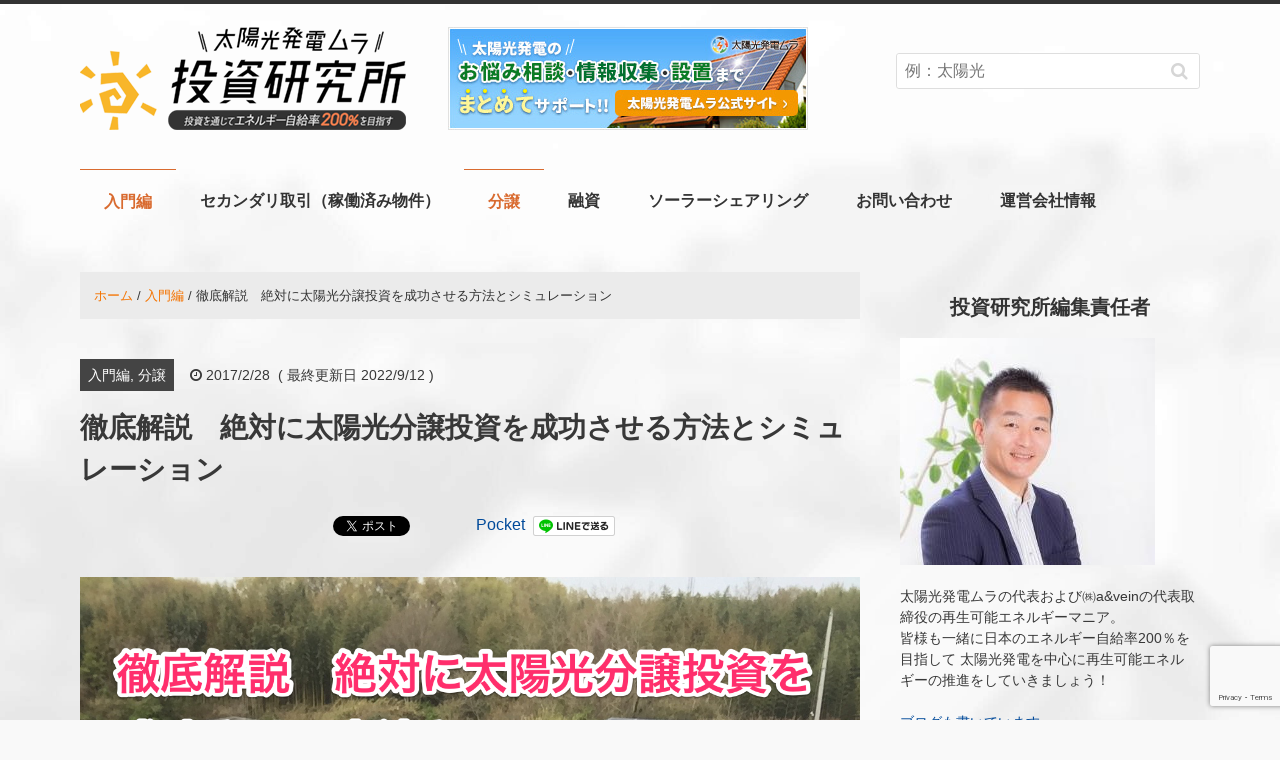

--- FILE ---
content_type: text/html; charset=UTF-8
request_url: https://taiyou-hatsuden.jp/solar-investment-distribution-total-explanation-126
body_size: 28099
content:
<!DOCTYPE html>
<html lang="ja">
<head>
<meta charset="UTF-8">
<meta name="viewport" content="width=device-width, initial-scale=1">
<link rel="profile" href="http://gmpg.org/xfn/11">
<link rel="pingback" href="https://taiyou-hatsuden.jp/xmlrpc.php">

<title>徹底解説　絶対に太陽光分譲投資を成功させる方法とシミュレーション</title>
<meta name='robots' content='max-image-preview:large, index' />
<!-- Global site tag (gtag.js) - Google Analytics -->
<script async src="https://www.googletagmanager.com/gtag/js?id=G-BV8R0H5FY6"></script>
<script>
  window.dataLayer = window.dataLayer || [];
  function gtag(){dataLayer.push(arguments);}
  gtag('js', new Date());

  gtag('config', 'G-BV8R0H5FY6');
</script><link rel='dns-prefetch' href='//www.google.com' />
<link rel='dns-prefetch' href='//s.w.org' />
<link rel="alternate" type="application/rss+xml" title="太陽光発電ムラ　ー投資研究所ー &raquo; フィード" href="https://taiyou-hatsuden.jp/feed" />
<link rel="alternate" type="application/rss+xml" title="太陽光発電ムラ　ー投資研究所ー &raquo; コメントフィード" href="https://taiyou-hatsuden.jp/comments/feed" />
		<script type="text/javascript">
			window._wpemojiSettings = {"baseUrl":"https:\/\/s.w.org\/images\/core\/emoji\/13.0.1\/72x72\/","ext":".png","svgUrl":"https:\/\/s.w.org\/images\/core\/emoji\/13.0.1\/svg\/","svgExt":".svg","source":{"concatemoji":"https:\/\/taiyou-hatsuden.jp\/wp-includes\/js\/wp-emoji-release.min.js"}};
			!function(e,a,t){var n,r,o,i=a.createElement("canvas"),p=i.getContext&&i.getContext("2d");function s(e,t){var a=String.fromCharCode;p.clearRect(0,0,i.width,i.height),p.fillText(a.apply(this,e),0,0);e=i.toDataURL();return p.clearRect(0,0,i.width,i.height),p.fillText(a.apply(this,t),0,0),e===i.toDataURL()}function c(e){var t=a.createElement("script");t.src=e,t.defer=t.type="text/javascript",a.getElementsByTagName("head")[0].appendChild(t)}for(o=Array("flag","emoji"),t.supports={everything:!0,everythingExceptFlag:!0},r=0;r<o.length;r++)t.supports[o[r]]=function(e){if(!p||!p.fillText)return!1;switch(p.textBaseline="top",p.font="600 32px Arial",e){case"flag":return s([127987,65039,8205,9895,65039],[127987,65039,8203,9895,65039])?!1:!s([55356,56826,55356,56819],[55356,56826,8203,55356,56819])&&!s([55356,57332,56128,56423,56128,56418,56128,56421,56128,56430,56128,56423,56128,56447],[55356,57332,8203,56128,56423,8203,56128,56418,8203,56128,56421,8203,56128,56430,8203,56128,56423,8203,56128,56447]);case"emoji":return!s([55357,56424,8205,55356,57212],[55357,56424,8203,55356,57212])}return!1}(o[r]),t.supports.everything=t.supports.everything&&t.supports[o[r]],"flag"!==o[r]&&(t.supports.everythingExceptFlag=t.supports.everythingExceptFlag&&t.supports[o[r]]);t.supports.everythingExceptFlag=t.supports.everythingExceptFlag&&!t.supports.flag,t.DOMReady=!1,t.readyCallback=function(){t.DOMReady=!0},t.supports.everything||(n=function(){t.readyCallback()},a.addEventListener?(a.addEventListener("DOMContentLoaded",n,!1),e.addEventListener("load",n,!1)):(e.attachEvent("onload",n),a.attachEvent("onreadystatechange",function(){"complete"===a.readyState&&t.readyCallback()})),(n=t.source||{}).concatemoji?c(n.concatemoji):n.wpemoji&&n.twemoji&&(c(n.twemoji),c(n.wpemoji)))}(window,document,window._wpemojiSettings);
		</script>
		<style type="text/css">
img.wp-smiley,
img.emoji {
	display: inline !important;
	border: none !important;
	box-shadow: none !important;
	height: 1em !important;
	width: 1em !important;
	margin: 0 .07em !important;
	vertical-align: -0.1em !important;
	background: none !important;
	padding: 0 !important;
}
</style>
	<link rel='stylesheet' id='wp-block-library-css'  href='https://taiyou-hatsuden.jp/wp-includes/css/dist/block-library/style.min.css'  media='all' />
<link rel='stylesheet' id='font-awesome-css'  href='https://taiyou-hatsuden.jp/wp-content/plugins/arconix-shortcodes/includes/css/font-awesome.min.css'  media='all' />
<link rel='stylesheet' id='arconix-shortcodes-css'  href='https://taiyou-hatsuden.jp/wp-content/plugins/arconix-shortcodes/includes/css/arconix-shortcodes.min.css'  media='all' />
<link rel='stylesheet' id='contact-form-7-css'  href='https://taiyou-hatsuden.jp/wp-content/plugins/contact-form-7/includes/css/styles.css'  media='all' />
<link rel='stylesheet' id='toc-screen-css'  href='https://taiyou-hatsuden.jp/wp-content/plugins/table-of-contents-plus/screen.min.css'  media='all' />
<link rel='stylesheet' id='writer-support-main-style-css'  href='https://taiyou-hatsuden.jp/wp-content/plugins/writer-support/style.css'  media='' />
<link rel='stylesheet' id='wordpress-popular-posts-css-css'  href='https://taiyou-hatsuden.jp/wp-content/plugins/wordpress-popular-posts/assets/css/wpp.css'  media='all' />
<link rel='stylesheet' id='parent-style-css'  href='https://taiyou-hatsuden.jp/wp-content/themes/xeory-base/style.css?ver=1610695696'  media='all' />
<link rel='stylesheet' id='xeory-base-style-css'  href='https://taiyou-hatsuden.jp/wp-content/themes/taiyou-hatsuden/style.css?ver=1508402791'  media='all' />
<script  src='https://taiyou-hatsuden.jp/wp-includes/js/jquery/jquery.min.js' id='jquery-core-js'></script>
<script  src='https://taiyou-hatsuden.jp/wp-includes/js/jquery/jquery-migrate.min.js' id='jquery-migrate-js'></script>
<script type='text/javascript' id='wp-postviews-cache-js-extra'>
/* <![CDATA[ */
var viewsCacheL10n = {"admin_ajax_url":"https:\/\/taiyou-hatsuden.jp\/wp-admin\/admin-ajax.php","post_id":"126"};
/* ]]> */
</script>
<script  src='https://taiyou-hatsuden.jp/wp-content/plugins/xeory-core/modules/xeory-postviews-related/js/postviews-cache.js' id='wp-postviews-cache-js'></script>
<script type='application/json' id='wpp-json'>
{"sampling_active":1,"sampling_rate":100,"ajax_url":"https:\/\/taiyou-hatsuden.jp\/wp-json\/wordpress-popular-posts\/v1\/popular-posts","api_url":"https:\/\/taiyou-hatsuden.jp\/wp-json\/wordpress-popular-posts","ID":126,"token":"ed904c7916","lang":0,"debug":0}
</script>
<script  src='https://taiyou-hatsuden.jp/wp-content/plugins/wordpress-popular-posts/assets/js/wpp.min.js' id='wpp-js-js'></script>
<script  src='https://taiyou-hatsuden.jp/wp-content/themes/taiyou-hatsuden/js/pagetop.js?ver=1486535659' id='pagetop-js'></script>
<link rel="https://api.w.org/" href="https://taiyou-hatsuden.jp/wp-json/" /><link rel="alternate" type="application/json" href="https://taiyou-hatsuden.jp/wp-json/wp/v2/posts/126" /><link rel="EditURI" type="application/rsd+xml" title="RSD" href="https://taiyou-hatsuden.jp/xmlrpc.php?rsd" />
<link rel="wlwmanifest" type="application/wlwmanifest+xml" href="https://taiyou-hatsuden.jp/wp-includes/wlwmanifest.xml" /> 
<meta name="generator" content="WordPress 5.7.5" />
<link rel="canonical" href="https://taiyou-hatsuden.jp/solar-investment-distribution-total-explanation-126" />
<link rel='shortlink' href='https://taiyou-hatsuden.jp/?p=126' />
<link rel="alternate" type="application/json+oembed" href="https://taiyou-hatsuden.jp/wp-json/oembed/1.0/embed?url=https%3A%2F%2Ftaiyou-hatsuden.jp%2Fsolar-investment-distribution-total-explanation-126" />
<link rel="alternate" type="text/xml+oembed" href="https://taiyou-hatsuden.jp/wp-json/oembed/1.0/embed?url=https%3A%2F%2Ftaiyou-hatsuden.jp%2Fsolar-investment-distribution-total-explanation-126&#038;format=xml" />
<script type='application/ld+json' id='xeorycore-structured-data'>[]</script>            <style id="wpp-loading-animation-styles">@-webkit-keyframes bgslide{from{background-position-x:0}to{background-position-x:-200%}}@keyframes bgslide{from{background-position-x:0}to{background-position-x:-200%}}.wpp-widget-placeholder,.wpp-widget-block-placeholder{margin:0 auto;width:60px;height:3px;background:#dd3737;background:linear-gradient(90deg,#dd3737 0%,#571313 10%,#dd3737 100%);background-size:200% auto;border-radius:3px;-webkit-animation:bgslide 1s infinite linear;animation:bgslide 1s infinite linear}</style>
            
<meta name="keywords"    content="太陽光発電　分譲" />
<meta name="description" content="【太陽光発電分譲情報を検索する前に】１時間で詐欺や倒産の被害のリスクを極限まで減らし、太陽光発電投資で確実な利益をもたらす方法をお伝えします。" />


<meta property="fb:admins" content="100011650418135" />

<meta property="fb:app_id" content="171564693339036" />

<meta content="summary" name="twitter:card" />
<meta content="@taiyoukouhatden" name="twitter:site" />

<meta property="og:title"       content="徹底解説　絶対に太陽光分譲投資を成功させる方法とシミュレーション" />
<meta property="og:type"        content="article" />
<meta property="og:description" content="【太陽光発電分譲情報を検索する前に】１時間で詐欺や倒産の被害のリスクを極限まで減らし、太陽光発電投資で確実な利益をもたらす方法をお伝えします。" />
<meta property="og:url"         content="https://taiyou-hatsuden.jp/solar-investment-distribution-total-explanation-126" />
<meta property="og:image"       content="https://taiyou-hatsuden.jp/wp-content/uploads/2017/02/Investment-bible-in-solar-power-generation-1.png" />
<meta property="og:locale"      content="ja_JP" />
<meta property="og:site_name"   content="太陽光発電ムラ　ー投資研究所ー" />

<link href="https://plus.google.com/110695815928135080782" rel="publisher" />
<script type="application/ld+json">
{
	"@context": "http://schema.org",
	"@type": "NewsArticle",
	"mainEntityOfPage":{
		"@type":"WebPage",
		"@id":"https://taiyou-hatsuden.jp/solar-investment-distribution-total-explanation-126"
	},
	"headline": "徹底解説　絶対に太陽光分譲投資を成功させる方法とシミュレーション",
	"image": {
		"@type": "ImageObject",
		"url": "https://taiyou-hatsuden.jp/wp-content/uploads/2017/02/Investment-bible-in-solar-power-generation-1.png",
		"height": "960",
		"width": "1280"
	},
	"datePublished": "2017-02-28T09:18:58+09:00",
	"dateModified": "2022-09-12T16:36:25+09:00",
	"author": {
		"@type": "Person",
		"name": "谷口 洋和"
	},
	 "publisher": {
		"@type": "Organization",
		"name": "太陽光発電ムラ　ー投資研究所ー",
		"logo": {
			"@type": "ImageObject",
			"url": "https://taiyou-hatsuden.jp/wp-content/uploads/2017/05/logo.png",
			"width": "326",
			"height": "103"
		}
	},
	"description": "　安定した利益が見込めると言われる太陽光発電所投資ですが詐欺や倒産の被害で数百万円の損害を被ることも珍しくありません。不安な方は１時間だけください。リスクを限りなく小さくする進め方と回避す"
}
</script>
<style type="text/css">.broken_link, a.broken_link {
	text-decoration: line-through;
}</style><link rel="icon" href="https://taiyou-hatsuden.jp/wp-content/uploads/2017/02/cropped-site_logo-90x60.jpg" sizes="32x32" />
<link rel="icon" href="https://taiyou-hatsuden.jp/wp-content/uploads/2017/02/cropped-site_logo.jpg" sizes="192x192" />
<link rel="apple-touch-icon" href="https://taiyou-hatsuden.jp/wp-content/uploads/2017/02/cropped-site_logo.jpg" />
<meta name="msapplication-TileImage" content="https://taiyou-hatsuden.jp/wp-content/uploads/2017/02/cropped-site_logo.jpg" />

</head>

<body class="post-template-default single single-post postid-126 single-format-standard wp-custom-logo post-solar-investment-distribution-total-explanation">

<div id="fb-root"></div>

<script>
  window.fbAsyncInit = function() {
    FB.init({
      appId      : '171564693339036',
      cookie     : true,
      xfbml      : true,
      version    : 'v6.0'
    });
    FB.AppEvents.logPageView();
  };

  function postfeed(url){
    FB.ui(
    {
      method: 'share',
      href: url
    },
    function(response) {
      if (response && !response.error_message) {
        alert('投稿しました');
      } else {
        alert('投稿に失敗しました');
      }
    });
  }
</script>

<script async defer src="https://connect.facebook.net/ja_JP/sdk.js"></script>

<div id="page" class="site">


<header id="masthead" class="site-header" role="banner">

	
	<div class="site-branding">

		<div class="container">

			
			<p class="site-title" rel="home"><a href="https://taiyou-hatsuden.jp/" class="custom-logo-link" rel="home"><img width="326" height="103" src="https://taiyou-hatsuden.jp/wp-content/uploads/2017/05/logo.png" class="custom-logo" alt="太陽光発電ムラ　ー投資研究所ー" /></a></p>
			<div class="header_banner"><a id="tm_header_banner" href="https://solar-club.jp/" target=”_blank” onclick="ga('send', 'event', 'ヘッダーバナー', 'click', '');"><img src="https://taiyou-hatsuden.jp/wp-content/themes/taiyou-hatsuden/images/header-bnr_2.jpg"></a></div>
			
				<span class="sp-nav-btn"></span>
<div id="header-sns" class="sp-hide">
	<ul>
					<li class="feedly_icon">
			<a target="_blank" href="https://feedly.com/i/subscription/feed/https%3A%2F%2Ftaiyou-hatsuden.jp%2Ffeed">
				<i class="fa fa-rss"></i>
			</a>
		</li>
	</ul>
</div><div class="search-wrap"><form role="search" method="get" class="search-form" action="https://taiyou-hatsuden.jp">
                <label>
                    <span class="screen-reader-text">検索:</span>
                    <input type="search" class="search-field" placeholder="例：太陽光" value="" name="s" />
                </label>
                <input type="submit" class="search-submit" value="&#xf002;" />
            </form>
</div>
		</div>

	</div><!-- .site-branding -->

	
	
	<nav id="site-navigation" class="main-navigation" role="navigation">

		<div class="container">
			
			<div class="menu-heder-container"><ul id="primary-menu" class="primary-menu"><li id="menu-item-1900" class="menu-item menu-item-type-taxonomy menu-item-object-category current-post-ancestor current-menu-parent current-post-parent menu-item-1900"><a href="https://taiyou-hatsuden.jp/category/lntroduction">入門編</a></li>
<li id="menu-item-1901" class="menu-item menu-item-type-taxonomy menu-item-object-category menu-item-1901"><a href="https://taiyou-hatsuden.jp/category/secondary-transaction">セカンダリ取引（稼働済み物件）</a></li>
<li id="menu-item-1907" class="menu-item menu-item-type-taxonomy menu-item-object-category current-post-ancestor current-menu-parent current-post-parent menu-item-1907"><a href="https://taiyou-hatsuden.jp/category/sale">分譲</a></li>
<li id="menu-item-1913" class="menu-item menu-item-type-taxonomy menu-item-object-category menu-item-1913"><a href="https://taiyou-hatsuden.jp/category/loan">融資</a></li>
<li id="menu-item-1906" class="menu-item menu-item-type-taxonomy menu-item-object-category menu-item-1906"><a href="https://taiyou-hatsuden.jp/category/solar-sharing">ソーラーシェアリング</a></li>
<li id="menu-item-1897" class="menu-item menu-item-type-post_type menu-item-object-page menu-item-1897"><a href="https://taiyou-hatsuden.jp/inquiry">お問い合わせ</a></li>
<li id="menu-item-1899" class="menu-item menu-item-type-post_type menu-item-object-page menu-item-1899"><a href="https://taiyou-hatsuden.jp/company">運営会社情報</a></li>
</ul></div>
			
		</div>
	</nav><!-- #site-navigation -->

	
	
</header><!-- #masthead -->

	
	<div id="content" class="site-content">

		
		<div class="container">

			

	
	<div id="primary" class="content-area">

		
		<main id="main" class="site-main">

			

		

<article id="post-126" class="post-126 post type-post status-publish format-standard has-post-thumbnail hentry category-lntroduction category-sale tag-9 tag-15">

	
	<header class="entry-header">

		<nav class="xeory-breadcrumbs">
	<ol class="xeory-breadcrumbs-list" itemscope itemtype="https://schema.org/BreadcrumbList">
		<li itemscope itemtype="https://schema.org/ListItem" itemprop="itemListElement"
		class="xeory-breadcrumbs-item xeory-breadcrumbs-item-home">
			<a itemprop="item" href="https://taiyou-hatsuden.jp/">
				<span itemprop="name">ホーム</span>
			</a>
			<meta itemprop="position" content="1">
		</li>


			<li itemscope itemtype="https://schema.org/ListItem" itemprop="itemListElement"
			class="xeory-breadcrumbs-item">
				<a itemprop="item" href="https://taiyou-hatsuden.jp/category/lntroduction">
					<span itemprop="name">入門編</span>
				</a>
				<meta itemprop="position" content="2">
			</li>

		<li itemscope itemtype="https://schema.org/ListItem" itemprop="itemListElement"
		class="xeory-breadcrumbs-item xeory-breadcrumbs-item-current">
			<a itemprop="item" href="https://taiyou-hatsuden.jp/solar-investment-distribution-total-explanation-126">
				<span itemprop="name">徹底解説　絶対に太陽光分譲投資を成功させる方法とシミュレーション</span>
			</a>
			<meta itemprop="position" content="3">
		</li>
	</ol>
</nav><ul class="entry-meta">
    <li class="cat">入門編, 分譲</li>
    <li class="date"><span><i class="fa fa-clock-o"></i></span>2017/2/28&nbsp&nbsp;(&nbsp最終更新日&nbsp2022/9/12&nbsp)</li>
    </ul>
		<h1 class="entry-title">徹底解説　絶対に太陽光分譲投資を成功させる方法とシミュレーション</h1>
		
	</header><!-- .entry-header -->

	<aside class="bzb-sns-area">
	<!-- ソーシャルボタン -->
	<ul class="bzb-sns-btn default-btn">

			<li class="bzb-facebook">
			<div class="fb-like"
				data-href="https://taiyou-hatsuden.jp/solar-investment-distribution-total-explanation-126"
				data-layout="button_count"
				data-action="like"
				data-show-faces="false">
			</div>
		</li>
	
			<li class="bzb-twitter">
			<a href="https://twitter.com/share" class="twitter-share-button" data-url="https://taiyou-hatsuden.jp/solar-investment-distribution-total-explanation-126"  data-text="徹底解説　絶対に太陽光分譲投資を成功させる方法とシミュレーション">Tweet</a>
			<script>!function(d,s,id){var js,fjs=d.getElementsByTagName(s)[0],p=/^http:/.test(d.location)?'http':'https';if(!d.getElementById(id)){js=d.createElement(s);js.id=id;js.async=true;js.src=p+'://platform.twitter.com/widgets.js';fjs.parentNode.insertBefore(js,fjs);}}(document, 'script', 'twitter-wjs');</script>
		</li>
	
	
			<li class="bzb-hatena">
			<a href="http://b.hatena.ne.jp/entry/https%3A%2F%2Ftaiyou-hatsuden.jp%2Fsolar-investment-distribution-total-explanation-126" class="hatena-bookmark-button" data-hatena-bookmark-title="徹底解説　絶対に太陽光分譲投資を成功させる方法とシミュレーション" data-hatena-bookmark-layout="standard" data-hatena-bookmark-lang="ja" title="このエントリーをはてなブックマークに追加">
				<img src="//b.hatena.ne.jp/images/entry-button/button-only@2x.png" alt="このエントリーをはてなブックマークに追加" width="20" height="20" style="border: none;" />
			</a>
			<script src="//b.hatena.ne.jp/js/bookmark_button.js" async="async"></script>
		</li>
	
			<li class="bzb-pocket">
			<a href="https://getpocket.com/save" class="pocket-btn" data-lang="ja" data-save-url="https%3A%2F%2Ftaiyou-hatsuden.jp%2Fsolar-investment-distribution-total-explanation-126" data-pocket-count="horizontal" data-pocket-align="left" >Pocket</a><script type="text/javascript">!function(d,i){if(!d.getElementById(i)){var j=d.createElement("script");j.id=i;j.src="https://widgets.getpocket.com/v1/j/btn.js?v=1";var w=d.getElementById(i);d.body.appendChild(j);}}(document,"pocket-btn-js");</script>
		</li>
	
			<li class="bzb-line">
			<a href="http://line.me/R/msg/text/?徹底解説　絶対に太陽光分譲投資を成功させる方法とシミュレーション%0D%0Ahttps%3A%2F%2Ftaiyou-hatsuden.jp%2Fsolar-investment-distribution-total-explanation-126" target="_blank">
				<img src="https://taiyou-hatsuden.jp/wp-content/plugins/xeory-core/modules/xeory-social/images/line.png" width="82" height="20" alt="LINEで送る" />
			</a>
		</li>
	
	
	</ul>
</aside>
<!-- /bzb-sns-btns -->

	<div class="entry-content">

		<figure class="entry-thumbnail"><img width="1280" height="960" src="https://taiyou-hatsuden.jp/wp-content/uploads/2017/02/Investment-bible-in-solar-power-generation-1.png" class="attachment-full size-full wp-post-image" alt="徹底解説　太陽光発電分譲投資" loading="lazy" srcset="https://taiyou-hatsuden.jp/wp-content/uploads/2017/02/Investment-bible-in-solar-power-generation-1.png 1280w, https://taiyou-hatsuden.jp/wp-content/uploads/2017/02/Investment-bible-in-solar-power-generation-1-768x576.png 768w, https://taiyou-hatsuden.jp/wp-content/uploads/2017/02/Investment-bible-in-solar-power-generation-1-1024x768.png 1024w" sizes="(max-width: 1280px) 100vw, 1280px" /><a href="https://taiyou-hatsuden.jp/solar-investment-distribution-total-explanation-126 "rel="nofollow"></a></figure>
		<p>　安定した利益が見込めると言われる太陽光発電所投資ですが<br />
詐欺や倒産の被害で数百万円の損害を被ることも珍しくありません。</p>
<p>不安な方は１時間だけください。リスクを限りなく小さくする<br />
進め方と回避すべき落とし穴を全て伝授いたします。<br />
<span id="more-126"></span></p>
<p>リスクの回避方法さえわかれば、分譲住宅のように予め土地も<br />
設備も業者に用意されている太陽光発電分譲投資は<br />
初心者にもお薦めです。</p>
<p>規模にもよりますが最低１，０００万円ほどから<br />
案件があります。</p>
<p>ご自身で太陽光発電所を設置できる土地や<br />
屋根をお持ちの方でも、まずは不安なので<br />
分譲からというオーナーさんも少なくありません。</p>
<div id="toc_container" class="no_bullets"><p class="toc_title">目次</p><ul class="toc_list"><li><a href="#i"><span class="toc_number toc_depth_1">1</span> １ 太陽光発電所分譲投資のメリットとデメリット</a><ul><li><a href="#i-2"><span class="toc_number toc_depth_2">1.1</span> １-１ メリット</a></li><li><a href="#i-3"><span class="toc_number toc_depth_2">1.2</span> １-２ デメリット</a></li></ul></li><li><a href="#i-4"><span class="toc_number toc_depth_1">2</span> ２ 利益は２０年で約２５％と２０年後も現役の太陽光発電所</a><ul><li><a href="#i-5"><span class="toc_number toc_depth_2">2.1</span> ２-１ 年間売電収入の簡易計算方法</a></li><li><a href="#i-6"><span class="toc_number toc_depth_2">2.2</span> ２-２ 太陽光パネルは毎年劣化していきます</a></li><li><a href="#i-7"><span class="toc_number toc_depth_2">2.3</span> ２-３ 部材交換費用は２０年で多く見積もって２００万円</a></li><li><a href="#-_W1000"><span class="toc_number toc_depth_2">2.4</span> ２-４ 保険は１ｋWあたり年間1,000円前後</a></li><li><a href="#i-8"><span class="toc_number toc_depth_2">2.5</span> ２-５ 税金は毎年少しづつ減っていきます</a></li><li><a href="#i-9"><span class="toc_number toc_depth_2">2.6</span> ２-６ メンテナンス費用は５〜３０万円／年</a></li><li><a href="#i-10"><span class="toc_number toc_depth_2">2.7</span> ２-７ シミュレーションより売電収入増やす方法</a></li><li><a href="#-_201000"><span class="toc_number toc_depth_2">2.8</span> ２-８ 参考例　20年の利益は1,000万円＋発電設備</a></li></ul></li><li><a href="#i-11"><span class="toc_number toc_depth_1">3</span> ３ 太陽光発電所分譲投資をする人ってどんな人？</a><ul><li><a href="#i-12"><span class="toc_number toc_depth_2">3.1</span> ３-１ 普通のサラリーマン</a></li><li><a href="#i-13"><span class="toc_number toc_depth_2">3.2</span> ３-２ 賃貸経営をしている大家さん</a></li><li><a href="#i-14"><span class="toc_number toc_depth_2">3.3</span> ３-３ お医者さん、経営者などのお金持ち</a></li><li><a href="#i-15"><span class="toc_number toc_depth_2">3.4</span> ３-４ 一時的に大きな利益の出た個人と法人</a></li></ul></li><li><a href="#i-16"><span class="toc_number toc_depth_1">4</span> ４ 太陽光発電所分譲投資の詐欺と業者倒産の被害事例とその対策</a><ul><li><a href="#-_200"><span class="toc_number toc_depth_2">4.1</span> ４-１ 予約金200万円を取って計画倒産か？</a></li><li><a href="#i-17"><span class="toc_number toc_depth_2">4.2</span> ４-２ 業者が工事の途中で倒産！４００万円を余分に払うことに</a></li><li><a href="#i-18"><span class="toc_number toc_depth_2">4.3</span> ４-３ １時間で出来る分譲業者の選別方法</a></li></ul></li><li><a href="#i-19"><span class="toc_number toc_depth_1">5</span> ５ 絶対に損しない太陽光発電所分譲投資をするまでの道のり</a><ul><li><a href="#i-20"><span class="toc_number toc_depth_2">5.1</span> ５-１ 資金調達方法を決める</a></li><li><a href="#i-21"><span class="toc_number toc_depth_2">5.2</span> ５-２ 分譲案件を探す</a></li><li><a href="#i-22"><span class="toc_number toc_depth_2">5.3</span> ５-３ 売電収入シミュレーションを自分でしてみる</a></li><li><a href="#i-23"><span class="toc_number toc_depth_2">5.4</span> ５-４ 金融機関への相談</a></li><li><a href="#i-24"><span class="toc_number toc_depth_2">5.5</span> ５-５ 発電所の権利の確認</a></li><li><a href="#i-25"><span class="toc_number toc_depth_2">5.6</span> ５-６ 現地見学で最終チェック</a></li><li><a href="#i-26"><span class="toc_number toc_depth_2">5.7</span> ５-７ 支払い</a></li><li><a href="#i-27"><span class="toc_number toc_depth_2">5.8</span> ５-８ 経過確認</a></li><li><a href="#i-28"><span class="toc_number toc_depth_2">5.9</span> ５-９ 引き渡し</a></li></ul></li></ul></div>
<h2><span id="i">１ 太陽光発電所分譲投資のメリットとデメリット</span></h2>
<p>&nbsp;</p>
<p>　地球にやさしく、比較的リスクが小さくて儲かると言われる太陽光発電投資。<br />
中でも業者に任せる分譲案件を選べば安全性は増す半面、デメリットもあります。</p>
<p>メリットとデメリットを知った上で自分にあった投資計画を立てていきましょう。</p>
<h3><span id="i-2">１-１ メリット</span></h3>
<h4>お金さえ用意すれば太陽光発電所のオーナーに</h4>
<p>発電所を所有するまでの投資家の役割は基本的に資金調達のみ。<br />
あとは毎月、売電収入が入ってくるのを待つだけです。</p>
<p>メンテナンスサービスや保険も付随してくる事が多いので、<br />
投資家の中には自分の発電所を見たことがないという方も少なくありません。</p>
<h4>次の投資につながる</h4>
<p>　オーナーとなることで業者から様々な情報を得ることが出来ます。<br />
また、他の発電所のオーナーと情報交換をしやすくなるため<br />
２基目、３基目はより有利な条件で投資規模を拡大していく事も十分に可能です。</p>
<p>サラリーマン投資家で１億円分以上の発電所を所有する方も増えてきました。</p>
<h4>トラブルのリスクを業者に預けられる</h4>
<p>　法律、土地取引、近隣住人との揉め事、設計、自然災害など<br />
太陽光発電所の設置、運営には多数の落とし穴が存在します。</p>
<p>　分譲では全てのリスクの責任を業者に預けることが<br />
出来るので、安心して毎日を過ごすことが出来ます。</p>
<p>　せっかく投資で利益が出ていたとしても、<br />
毎日リスクを恐れて眠れない生活をして病気になったら<br />
全く意味がありませんよね。</p>
<h3 id="“Advantages-and-disadvantages-of-solar-power-generation２”"><span id="i-3">１-２ デメリット</span></h3>
<h4>自分の土地や屋根に設置する発電所より利回りは悪くなりがち</h4>
<p><img loading="lazy" src="https://taiyou-hatsuden.jp/wp-content/uploads/2017/02/comparison-of-profits.png" alt="太陽光発電所の収支比較" class="alignnone  wp-image-171" width="391" height="302" /></p>
<p>　分譲の価格には施工と部材の費用のほか、<br />
土地の取得費用や営業費用などの経費が価格に上乗せされています。</p>
<p>設備と立地条件が同じであれば分譲を購入しても<br />
自分の土地に設置しても売電収入は同じです。</p>
<h4>自宅近くに存在するとは限らない</h4>
<p>　分譲の太陽光発電所は「土地が安くて発電量が多い場所」<br />
に設置されるため、お住いの地域の近隣で見つかるとは限りません。</p>
<p>東京にお住まいの方が宮崎に発電所を買うようなケースもよくあります。<br />
遠隔地だとやや管理がしづらく金融機関からの融資も<br />
付きづらい傾向があります。</p>
<h4>得られる経験が少なくなる</h4>
<p>太陽光発電所の設置及び運営には土地の選定、権利申請、<br />
部材調達、施工、メンテナンスなど様々なスキルが<br />
必要となりますが、分譲の場合はほぼ全て業者が代行してくれます。</p>
<p>　このままだと太陽光発電事業者としての自身の大きな<br />
成長は見込めませんので、積極的に事業に参加して<br />
時には質問してなるべく多くの経験を積んで下さい。</p>
<p>経験がないとトラブルに見舞われる可能性も高くなりますし、<br />
これから始まると言われているセカンダリ取引<br />
（売電開始済みの発電所の売買取引）市場においても<br />
優位に立てなくなります。</p>
<h2 id="“Calculation-of-income-and-expenditure-of-solar-power-generation"><span id="i-4">２ 利益は２０年で約２５％と２０年後も現役の太陽光発電所</span></h2>
<p>太陽光発電投資の収入は売電収入のみです。発電した電気は<br />
20年間にわたり５〜６％の投資利回りになるように政府が設定した<br />
固定価格で電力会社に買い取ってもらいます。</p>
<p>　２０年後以降はその時のその時の電力価格に見合った価格で<br />
買い取ってもらう事になりますが、太陽個発電投資の収支は<br />
２０年の固定価格買取制度を元に考えるのが一般的です。</p>
<h3><span id="i-5">２-１ 年間売電収入の簡易計算方法</span></h3>
<p>太陽光発電所で作られた電気の買い取り単価は、<br />
太陽光発電所設置の申請をした年によって違います。<br />
売電を開始した日ではないのでご注意下さい。</p>
<table>
<tbody>
<tr>
<td>平成２４年度価格で認定された発電所</td>
<td>４０円／ｋWh（税別）</td>
</tr>
<tr>
<td><span>平成２５年度価格で認定された発電所</span></td>
<td>３６円／ｋWh（税別）</td>
</tr>
<tr>
<td><span>平成２６年度価格で認定された発電所</span></td>
<td>３２円／ｋWh（税別）</td>
</tr>
<tr>
<td><span>平成２７年度６月以前の価格で認定された発電所</span></td>
<td>２９円／ｋWh（税別）</td>
</tr>
<tr>
<td><span>平成２７年度価格で認定された発電所</span></td>
<td>２７円／ｋWh（税別）</td>
</tr>
<tr>
<td><span>平成２８年度価格で認定された発電所</span></td>
<td>２４円／ｋWh（税別）</td>
</tr>
<tr>
<td><span>平成２９年度価格で認定された発電所</span></td>
<td>２１円／ｋWh（税別）</td>
</tr>
</tbody>
</table>
<p>売電価格については分譲の販売業者が提示していますが、<br />
業者が勘違いしている事も稀にあります。</p>
<p>　必ず購入前に対象となる案件の売電価格を<br />
電力会社と経済産業省に問い合わせて確認しましょう。</p>
<p>　例えば新潟市のパネルが60kW、<br />
パワコン（パワーコンディショナー）49.5ｋW、<br />
パネルが真南を向いていてパネルの傾斜角度が20度、<br />
売電価格36円の発電所を例にすると、<br />
年間売電収入は２，２３９，０５６円（税抜）となります。</p>
<p>具体的なシミュレーションの方法については５−３で後述します。</p>
<h3><span id="i-6">２-２ 太陽光パネルは毎年劣化していきます</span></h3>
<p><img loading="lazy" src="https://taiyou-hatsuden.jp/wp-content/uploads/2017/02/degradation-of-solar-panel-400x250.png" alt="太陽光パネルの劣化" class="alignnone size-medium wp-image-172" width="300" height="188" /></p>
<p>太陽光パネルには経年劣化があります。</p>
<p>２０年に渡りほとんどのメーカーの保証値では年間0.5〜１％ずつ、<br />
一般社団法人太陽光発電協会による国産モジュールの<br />
実績値によると平均で0.27％ずつ落ちていくと言われています。</p>
<p>事業計画を立てる際はこの劣化も考慮していきます。</p>
<p>（※１　経済産業省「調達価格等算定委員会（第3回）」資料3　P6より）<br />
http://www.meti.go.jp/committee/chotatsu_kakaku/003_03_00.pdf</p>
<p>パネルの劣化を考慮した２０年の売電収入のシミュレーションは<br />
以下の通りとなります。</p>
<p><img loading="lazy" src="https://taiyou-hatsuden.jp/wp-content/uploads/2017/02/Degradation-rate-and-power-sale-revenue-for-20-years.png" alt="劣化率と２０年間の売電収入" class="alignnone size-full wp-image-173" width="784" height="288" srcset="https://taiyou-hatsuden.jp/wp-content/uploads/2017/02/Degradation-rate-and-power-sale-revenue-for-20-years.png 784w, https://taiyou-hatsuden.jp/wp-content/uploads/2017/02/Degradation-rate-and-power-sale-revenue-for-20-years-768x282.png 768w" sizes="(max-width: 784px) 100vw, 784px" /></p>
<p>ちなみに例となっている新潟の発電所ではまだパネルの<br />
発電量の劣化は生じていないこともお伝えしておきます。</p>
<h3><span id="i-7">２-３ 部材交換費用は２０年で多く見積もって２００万円</span></h3>
<p><img loading="lazy" src="https://taiyou-hatsuden.jp/wp-content/uploads/2017/02/power-conditioner--400x250.png" alt="パワーコンディショナー" class="alignnone size-medium wp-image-175" width="300" height="188" /></p>
<p>太陽光パネルは故障しても殆どのメーカーに20年の<br />
保証がついているので部材の交換が必要となると<br />
言われているのがパワコンです。</p>
<p>こちらは10年が寿命と言われているので、事業計画上は<br />
10年で総入れ替えをするようにしているオーナーさんが多いです。</p>
<p>しかし、ある国産メーカーによると部材の故障率を<br />
かけ合わせて出した20年の故障率は４％程度。<br />
実際は１０％程度になると考えているとか。<br />
有償で１５年保証を着けるパワコンメーカーも出てきています。</p>
<p><span> </span>交換費用を含めて２０年で２００万円ほど見ておけば大丈夫でしょう。</p>
<h3><span id="-_W1000">２-４ 保険は１ｋWあたり年間1,000円前後</span></h3>
<p>　保険はメーカー保証とされているケースもありますが、<br />
必ず内容を確認して下さい。大きな事故やトラブルがあっても<br />
数十万円の見舞金程度しか出ないものが多く見られます。</p>
<p>　内容によって大きく価格が変わりますが<br />
少なくとも盗難、いたずら、落雷、電気的機械的事故が<br />
含まれたものが選択されているといいでしょう。</p>
<h3><span id="i-8">２-５ 税金は毎年少しづつ減っていきます</span></h3>
<h4>土地の固定資産税は14,000円ほど</h4>
<p>　土地の固定資産税はほとんどの市町村で課税標準額の1.4％となります。</p>
<p>６０ｋWほどの太陽光発電所分譲であれば土地の課税標準額は<br />
多く見ても100万円以下であることがほとんど。<br />
最大でも400万円ほどでしょう。</p>
<p>仮に課税標準額が100万円ほどとすると年間14,000円ほどとなります。</p>
<h4>発電設備の償却資産税は固定資産の前年度評価額　✕（１−減価率）✕1.4％</h4>
<p>　太陽光発電設備の減価率は0.127。<br />
　初年度はその半分の0.064です。</p>
<p>　設備取得額が2000万円とすると</p>
<p>　初年度の評価額：　2000万　×　（1 &#8211; 0.064) 　＝ 1872万円<br />
　初年度の償却資産税：　1872万円　×   1.4%  ＝  262,080円</p>
<p>　2年目の評価額：　　1872万円　×　（1 &#8211; 0.124）＝16,398,720円<br />
　2年目の償却資産税：16,398,720円　× 1.4%  ＝　229,582円</p>
<p>その後徐々に減りながら17年にわたり支払い続け、18年後以降はゼロとなります。</p>
<h3><span id="i-9">２-６ メンテナンス費用は５〜３０万円／年</span></h3>
<p><img loading="lazy" src="https://taiyou-hatsuden.jp/wp-content/uploads/2017/02/maintenance-of-photovoltaic-power-plant-400x250.png" alt="太陽光発電所メンテナンス" class="alignnone size-medium wp-image-174" width="300" height="188" /></p>
<p>分譲におけるメンテナンスは分譲業者が年額5万円〜30万円程度で<br />
請け負う事が多いです。購入時にメンテナンス契約が必須で<br />
あることが多く、内容と価格は業者によって大きく違います。</p>
<p>６０ｋWの発電所の基本的なメンテナンスの内容と<br />
外注する時の相場は以下の通りとなります。</p>
<h4>目視によるパネルの割れ、架台のさび、ネジの緩みのチェック</h4>
<p>　こちらは自分でも可能です。目視だけの外注はあまりしません。</p>
<h4>除草</h4>
<p>外注すると１回あたり５〜１０万円ほど。年間１〜４回程度必要。<br />
土地の状況によっては必要ないケースもあります。</p>
<p>また、慣れていない方が草刈機でケーブルを切断してしまう<br />
事もあるので注意してください。</p>
<h4>除雪</h4>
<p>除雪機が通れるところであれば１回あたり５〜１０万円ほどです。</p>
<p>雪国では架台の嵩上げと架台の傾斜により除雪の<br />
必要がない設計をしている発電所も多く見られます。</p>
<h4>遠隔監視による発電量チェック</h4>
<p>機材費用２０万円ほど、+通信費３千円ほどで<br />
遠隔監視と警告メール発報サービスが各社から提供されています。</p>
<p>分譲の場合、遠隔監視費用は含まれているものがほとんですが<br />
駆けつけ対応サービスは別料金（１〜２万円／回）になる事が多いです。</p>
<h4>各種測定器による電気的、光学的点検</h4>
<p>　特殊な器械を使って点検です。内容により１０〜３０万円ほどかかります。<br />
初期不良のチェックをするため、初期点検と１年点検は<br />
必ずしっかりやりましょう。</p>
<p>　異常がなければその後は隔年での利用をお勧めしています。</p>
<h3><span id="i-10">２-７ シミュレーションより売電収入増やす方法</span></h3>
<p>　太陽光発電所分譲はまだ歴史が浅く、全ての分譲が<br />
売電収入を最大化させるように設計されているわけではありません。</p>
<p>　分譲を購入後に自ら手を加え、売電収入を増やしている<br />
オーナーさんも出てきています。</p>
<h4>過積載によるパネル追加で売電収入５割アップ！</h4>
<p>　パワコン容量に対し、太陽光パネルの容量を多く設置する設計は<br />
過積載とよばれ、例えばパワコン４０kWに対しパネル５０kWの<br />
設備であれば過積載率１２５％と表現されます。</p>
<p>　FIT導入当初はメーカーも設置業者もパワコンに対する知見が少なく、<br />
過積載率は多くても１２０％ほどでしたが、最近では２００％を越えて<br />
過積載が出来るケースも出てきました。</p>
<p>　過積載率の上限はパネルとパワコンの性能によって変わりますが<br />
過積載率１２０％（パネル２５０枚）の案件を１８０％<br />
（パネル３６０枚）に増設された方もいます。</p>
<p>購入された発電所に追加でパネルを設置できるスペースがある場合は<br />
信頼できる施工業者に相談をしてみて下さい。</p>
<p>※平成２９年２月現在、稼働後からの過積載を禁止する法律の<br />
　議論が始まっています。法改正にはご注意下さい。</p>
<h4>パネルの掃除で発電量５％アップ</h4>
<p>　太陽光パネルはホコリ等で汚れることにより発電量が<br />
５〜２０％ほど低下します。</p>
<p>　雨が降れば汚れが落ちるので発電量は回復しますが、<br />
雨が降った際にブラシ等で洗浄することでさらに<br />
発電量を回復させることが出来ます。</p>
<p>　なお、水道水での洗浄は、乾燥したときに白い取れない<br />
汚れが少しづつ溜まってしまいますのでお勧めしません。</p>
<h4>木の伐採と配線の見直し</h4>
<p>　太陽光発電所分譲では、近隣に影の原因となる遮蔽物が<br />
あるケースがあります。このような際は直接、地権者さんと<br />
交渉して木を切らせてもらいましょう。</p>
<p>　また、影のパターンによって配線を変えることにより<br />
年間の発電量を増やせるケースもあります。<br />
増設と一緒に信頼できる施工業者さんに相談をしてみて下さい。</p>
<h3><span id="-_201000">２-８ 参考例　20年の利益は1,000万円＋発電設備</span></h3>
<p>　20年の利益は以下の通り1100万円ほどになります。<br />
設置場所や条件により利益はゼロにも倍にもなるので注意して下さい。</p>
<p>また、20年後以降も太陽光パネルは発電をし続けていますので、<br />
その時の相場で売電収入を得続けることが出来ます。</p>
<h4>【仮計算条件】</h4>
<p>　　場所　新潟市</p>
<p>　　パネル　60kW</p>
<p>　　パワコン49.5ｋW</p>
<p>　　パネル方位角　真南</p>
<p>　　パネル傾斜角　２０度</p>
<p>　　売電価格36円</p>
<p>　　融資　10年間固定2.0％の全額融資</p>
<p><img loading="lazy" src="https://taiyou-hatsuden.jp/wp-content/uploads/2017/02/20-year-balance-of-photovoltaic-power-plant.png" alt="太陽光発電所の２０年間の収支" class="alignnone size-full wp-image-170" width="832" height="608" srcset="https://taiyou-hatsuden.jp/wp-content/uploads/2017/02/20-year-balance-of-photovoltaic-power-plant.png 832w, https://taiyou-hatsuden.jp/wp-content/uploads/2017/02/20-year-balance-of-photovoltaic-power-plant-768x561.png 768w" sizes="(max-width: 832px) 100vw, 832px" /></p>
<p>&nbsp;</p>
<p>&nbsp;</p>
<h2 id="“The-class-of-solar-power-investors"><span id="i-11">３ 太陽光発電所分譲投資をする人ってどんな人？</span></h2>
<p>太陽光発電所分譲投資は１千万円以上のお金が動くので、<br />
投資をする方はお金持ちの方ばかりだと思われがちですが、<br />
実際は普通のサラリーマンの方も多く参加されています。</p>
<p>ただし儲けているとひがまれるのであまり周りの同僚や<br />
お友達には投資していることを言わないそうです。</p>
<p>　どんな立場の方でも、成功される方は実際に<br />
投資をされている方同士での情報交換をしっかり<br />
されている方が多いです。</p>
<h3><span id="i-12">３-１ 普通のサラリーマン</span></h3>
<p>　太陽光発電所分譲投資で一番多いプレイヤーはサラリーマンです。</p>
<p>月々の小遣いを増やしたい、子供の将来の学費に、<br />
老後が不安など目的は様々。</p>
<p>　住宅ローンが残っていても、近隣の分譲で１基目であれば<br />
比較的簡単に資金調達が出来ているようです。</p>
<p>しかし、投資に慣れていない方が多い分、<br />
情報量が少なく業者の宣伝文句を鵜呑みにして<br />
詐欺に合われる方が少なくありません。</p>
<p>基本的に良い情報は、資産を持っている方に<br />
集まる事を忘れないでください。</p>
<h3><span id="i-13">３-２ 賃貸経営をしている大家さん</span></h3>
<p>太陽光発電分譲の購入する方で一番情報を持っているのが<br />
既に不動産投資経験のある賃貸経営の大家さん。<br />
独立を目指すサラリーマン大家さんも多いですね。</p>
<p>　投資家仲間で情報を共有し、事前に融資枠を金融機関に<br />
確認しながら堅実に資産を増やしていきますが見た目の<br />
利回りだけに目を奪われ技術情報を軽んじる方も<br />
少なくありませんのでご注意下さい。</p>
<p>太陽光発電所投資は歴史が浅く、金融機関も<br />
ノウハウをあまり持っていません。</p>
<p>融資が出たからと言って安心出来ないのは不動産投資と同様です。</p>
<h3><span id="i-14">３-３ お医者さん、経営者などのお金持ち</span></h3>
<p>　年収も融資属性もいいので金融機関から逆に案件を勧めて<br />
もらえる事もあるのがお医者さんや経営者などのお金持ち。</p>
<p>　時間をかけて情報を集めるより自分で稼いだほうが早い方々なので、<br />
投資で稼ぐというよりは寝かせているお金を遊ばせないために<br />
コンサルタントに相談して投資をされる方が多いようです。</p>
<p>　悪い情報は掴みづらいものの、仲間内の情報を極端に<br />
信じやすく医者仲間、経営者仲間全員で悪い案件を<br />
集団で掴んでしまうケースが見られます。</p>
<p>安定していると言っても太陽光発電“投資”ですから<br />
最終判断は必ずご自身でして下さい。</p>
<h3><span id="i-15">３-４ 一時的に大きな利益の出た個人と法人</span></h3>
<p>グリーン投資減税や生産性向上設備投資促進税制のよる<br />
一括償却を利用して太陽光発電所を現金で一括購入するのは<br />
一時的に大きな利益の出た方々。</p>
<p>「どうせ税金で半分近く持っていかれるお金だから」と、<br />
決算期近くになって慌てて太陽光発電所を<br />
購入するケースが多くみられます。</p>
<p>&nbsp;</p>
<p>　決断が早く業者から見ると一番ありがたいお客様ですが<br />
決断までの時間がない分、あまり条件の良くない分譲を<br />
高値で買ってしまう事も多いようです。</p>
<p>　改正FIT法でメンテナンス義務が強化された事により<br />
発電所を手放すオーナーさんが一番多くなる層だとも言われています。</p>
<p>　太陽光発電所投資はインフラを支える大事な役割があります。<br />
 一時的な収支だけではなく長期的な運用も考え、資産を守りましょう。</p>
<h2><span id="i-16">４ 太陽光発電所分譲投資の詐欺と業者倒産の被害事例とその対策</span></h2>
<p>　太陽光発電分譲投資はまだ歴史が浅く、売り手も買い手も<br />
市場が十分に成熟してため、情報を十分に持っていないことが多いです。</p>
<p>
その上、取引額も大きいため詐欺やその他の被害事例も<br />
多発しているのでご注意下さい。</p>
<h3><span id="-_200">４-１ 予約金200万円を取って計画倒産か？</span></h3>
<p>インターネットで架空の高利回り太陽光発電所分譲案件を提示して<br />
オフラインで説明会を開催した業者X。</p>
<p>集まった人々にリスクはないことを説明し先着20名と<br />
うたいながら少なくともその倍以上の人々から<br />
手付金200万円を受け取ります。</p>
<p>　その後は工期が遅れに遅れ、設置予定場所に<br />
しびれを切らした申込者が確認をしに行くとそこには既に<br />
他社の太陽光発電所設置計画が進んでいました。</p>
<p>申込者が返金を求めても業者Xはそれを拒み、<br />
別の太陽光発電所の分譲を提示しますがこちらもいつまでたっても<br />
計画は進みません。。</p>
<p>　また、申込者が知らないうちに社長も変わり<br />
計画倒産がささやかれ始めています。</p>
<p>　一部の人は訴訟に向けて動きますが、既に会社に<br />
現金はほとんどないようで予約金の回収は非常に困難な<br />
状況に陥っているようです。</p>
<h3><span id="i-17">４-２ 業者が工事の途中で倒産！４００万円を余分に払うことに</span></h3>
<p>　こちらは２０００万円の発電所を買うのに２８００万円を<br />
支払うことになってしまったケースです。</p>
<p>　太陽光発電所分譲では大抵の場合、設置前の段階で<br />
お金を支払うことになります。支払のタイミングは通常、</p>
<ul>
<li>契約時</li>
<li>パネル等部材発注</li>
<li>工事開始</li>
<li>引渡し＆売電開始時</li>
</ul>
<p>　上記のようなタイミングで３〜５回程度の分けて<br />
支払うケースが多いですが、中には一括で先払いと言うケースもあります。</p>
<p>　こちらのケースでは契約した１０月に２００万円、<br />
１２月の部材発注時に１２００万円支払い、引渡し予定の<br />
３月に６００万円を支払う予定でした。</p>
<p>　しかし、工事が始まる予定の１月になっても工事は始まらず、<br />
発注者がおかしいと思っていた矢先の２月に業者が倒産。</p>
<p>　幸い権利は業者から引き継ぐことが出来ましたが、<br />
部材の未払金と別の業者への施工費の<br />
支払いで発注者は１０００万円支払うことに。</p>
<p>　結局、当初の計画yリ４００万円を余計に<br />
支払うことになってしまいました。</p>
<p>立派なホームページと営業マンを信じた結果でしたが、<br />
後ほど調べてみると倒産の噂はWeb上にも出ていたそうです。</p>
<h3><span id="i-18">４-３ １時間で出来る分譲業者の選別方法</span></h3>
<p>１００％詐欺や倒産に巻き込まれないのは難しいですが、<br />
１時間で９９％以下にするのはそう難しい事ではありません。</p>
<h4>ネット検索　３０分</h4>
<p>　業者名と社長名を複合キーワードで検索してみましょう。<br />
例えば「A社　詐欺」「◯◯◯◯（社長フルネーム）　前科」などで<br />
検索して該当することがあります。</p>
<p>人の口には戸は立てられませんし、詐欺師は再犯率は<br />
１／３などとも言われています。</p>
<h4>法人登記確認　１０分</h4>
<p>　クレジットカードさえあれば３３５円ですぐに分譲業者の<br />
法人登記が確認できます。</p>
<p>実際に会社が存在しているのか、公表している情報と差異がないか、<br />
法人名や株主、事業内容や所在が頻繁に変わっていないかを<br />
確認するだけでもリスクを大幅に軽減する事が出来ます。</p>
<p>登記情報提供サービス（一時利用）<br />
<a href="http://www1.touki.or.jp/service/articles_onetime.html">http://www1.touki.or.jp/service/articles_onetime.html</a></p>
<h4>口コミ調査　１０分</h4>
<p>　掲示板やSNSに投稿して情報を集めましょう。<br />
詐欺や遅延等の被害にあわれている方は<br />
積極的に情報提供をしてくれます。</p>
<p>ライバルが増えるからと情報を自分だけで<br />
抱えたがる方は、それだけリスクも上がることを<br />
承知の上で行動して下さい。</p>
<p>　情報の拡散が心配な方は、信頼できる投資家仲間に<br />
いつでも直接メッセージが送れるネットワークを<br />
日頃から意識して作っておけるといいでしょう。</p>
<h4>支払い条件確認１０分</h4>
<p>　資金繰りに困っている分譲業者は代金の回収が異常に早くなります。<br />
「工事前から前金で１００％」など、極端な契約条件を<br />
求められていないか、前もって契約書の確認をしておきましょう。</p>
<p>また、上記の方法以外にも、直接会社を訪問したり、<br />
有料の企業情報サービスを利用するとよりリスクを<br />
低減させることも出来ます。</p>
<p>帝国データバンク　インターネット企業情報サービス COSMOSNET　<a href="https://www.tdb.co.jp/lineup/cnet/cn_step.html">https://www.tdb.co.jp/lineup/cnet/cn_step.html</a></p>
<h2 id="“Bible-of-solar-power-plant-investment”"><span id="i-19">５ 絶対に損しない太陽光発電所分譲投資をするまでの道のり</span></h2>
<p>　太陽光発電所分譲投資はチェックすべき項目をしっかりと<br />
チェックすれば、比較的安全な投資だと言われています。</p>
<p>　しかし、良い案件であればあるほど他の買い手との<br />
時間の競争となるのも事実です。</p>
<p>　以下の手順を踏んで徐々に慣れつつ、信頼できる売り手を<br />
なるべく早く見つけていきましょう。</p>
<h3><span id="i-20">５-１ 資金調達方法を決める</span></h3>
<p>　まずはどのように資金調達をするかを決めましょう。<br />
この時点では時間を使う意外のリスクは全くありませんので<br />
仮決定でOKです。</p>
<h4>現金</h4>
<p>　現金で購入出来るのであれば、融資決定を待つ必要が無いので<br />
優良案件を購入しやすくなります。</p>
<p>投資ではなるべく現金を残したほうが費用対効果が<br />
良くなりますので、購入後に融資を受ける方も少なくありません。</p>
<h4>親類からの借り入れ</h4>
<p>　意外と見過ごしがちなのが両親や親類からの借り入れです。</p>
<p>「どうせいつか相続するものだから」</p>
<p>「寝かせている現金が環境に役立ってあなたも儲かるというなら」</p>
<p>と、意外とすんなり借して頂ける事も多いようです。</p>
<p>もし現金に余裕があって関係が良好な両親や親類すら<br />
説得出来ないなら、ご自身の知識や覚悟が足りないのかもしれません。</p>
<p>　“ダメで元々”くらいの気持ちであくまで関係を<br />
悪化させないようにお願いしてみましょう。</p>
<h4>メガバンク</h4>
<p>　一番融資までのハードルが高い半面、<br />
支店さえあれば居住地から遠い案件の融資（越境融資）にも<br />
対応してくれるのがメガバンクです。</p>
<p>融資を受けられるのは十分の取引実績や担保資産を<br />
お持ちの方がほとんどです。</p>
<h4>地方銀行、信用金庫</h4>
<p>　融資までのハードルは比較的低い一方、居住地と分譲地に<br />
支店があっても越境融資にはなかなか応えてもらえないのが地方銀行。<br />
法律上の問題で越境融資は一切してもらえないのが信用金庫です。</p>
<h4>日本政策金融公庫<br />
（旧国民生活金融公庫、旧農林漁業金融公庫、旧中小企業金融公庫）</h4>
<p>銀行の中で融資までのハードルが一番低く、越境融資にも対応しています。</p>
<h4>信販会社</h4>
<p>分譲業者によっては信販会社と提携しているケースがあります。<br />
もちろん審査はありますが最もハードルの低い資金調達方法となります。</p>
<h3><span id="i-21">５-２ 分譲案件を探す</span></h3>
<p>場所と予算を決めて実際に分譲案件を探してみましょう。<br />
主に以下の３つの方法で調べることとなります。</p>
<h4>Webによる検索</h4>
<p>　個人投資家向けならばまずは2,000万円前後の<br />
５０ｋW未満の低圧の案件となるでしょう。</p>
<p>例えば「千葉県　太陽光発電所　低圧　分譲」等で<br />
調べてみてください。更に規模の大きいものを探すなら<br />
低圧ではなく高圧で調べてみましょう。</p>
<p>また、太陽光発電所の分譲を一括で掲載しているサイトもあります。</p>
<p>太陽光発電ムラ市場<br />
<a href="https://ichiba.solar-club.jp/">https://ichiba.solar-club.jp/</a></p>
<p>タイナビ発電所<br />
<a href="http://www.tainavi-pp.com/">http://www.tainavi-pp.com/</a></p>
<h4>知人、友人からの紹介</h4>
<p>　太陽光発電所を所有している知人や友人がいれば<br />
いい案件や業者がいないか聞いてみましょう。</p>
<p>一度、発電所のオーナーになると一般より<br />
有利な情報が入りやすくなります。</p>
<p>ただしあくまでも投資なので自己責任です。<br />
何かあっても当然、その方に責任を求めて関係を<br />
悪化させてはもったいないですよね。</p>
<h4>金融機関や会計事務所に相談</h4>
<p>　太陽光発電所の分譲業者から、取引先の金融機関や<br />
会計事務所に顧客紹介の依頼があることも少なくありません。</p>
<p>深いお付き合いのある金融機関や会計事務所が<br />
あれば相談してみましょう。</p>
<h3><span id="i-22">５-３ 売電収入シミュレーションを自分でしてみる</span></h3>
<p>では、以下の例を元に発電シミュレーションをしてみましょう。</p>
<p>所在地　　　　　　新潟市<br />
パネル容量　　　　60kW<br />
パワコン容量　　　49.5ｋW<br />
パネルの向き　　　真南<br />
パネルの傾斜角度　20度<br />
売電価格　　　　　36円</p>
<p>
発電量はほぼ日射量に比例しますので、<br />
その場所における日射量を調べます。</p>
<p>まずはNEDOの日射量データベースのページを開いて下さい。</p>
<p><a href="https://www.nedo.go.jp/library/nissharyou.html" target="_blank" rel="noopener">https://www.nedo.go.jp/library/nissharyou.html</a></p>
<p>こちらのページにある、以下のURLよりソフトウェアをダウンロードします。</p>
<p><a href="https://www.nedo.go.jp/content/100879222.zip" target="_blank" rel="noopener">https://www.nedo.go.jp/content/100879222.zip</a></p>
<p>インストール方法は、こちらのファイルを参照してください。</p>
<p><a href="https://www.nedo.go.jp/content/100500502.pdf" target="_blank" rel="noopener">https://www.nedo.go.jp/content/100500502.pdf</a></p>
<p><img loading="lazy" src="https://taiyou-hatsuden.jp/wp-content/uploads/2017/02/Solar-power-generation-simulation-1.png" alt="シミュレーション1" class="alignnone size-full wp-image-3156" width="1015" height="719" srcset="https://taiyou-hatsuden.jp/wp-content/uploads/2017/02/Solar-power-generation-simulation-1.png 1015w, https://taiyou-hatsuden.jp/wp-content/uploads/2017/02/Solar-power-generation-simulation-1-768x544.png 768w" sizes="(max-width: 1015px) 100vw, 1015px" /></p>
<p>まずはMONSOLA11をクリックして、地図から地域を選んで下さい。</p>
<p>&nbsp;</p>
<p>地図上からエリア：新潟県、地点：新潟市を選択してください。</p>
<p><img loading="lazy" src="https://taiyou-hatsuden.jp/wp-content/uploads/2017/02/Solar-power-generation-simulation-2.png" alt="シミュレーション2" class="alignnone size-full wp-image-3157" width="1016" height="718" srcset="https://taiyou-hatsuden.jp/wp-content/uploads/2017/02/Solar-power-generation-simulation-2.png 1016w, https://taiyou-hatsuden.jp/wp-content/uploads/2017/02/Solar-power-generation-simulation-2-768x543.png 768w" sizes="(max-width: 1016px) 100vw, 1016px" /></p>
<p>地図から新潟を選び、右下のオレンジのアイコン<br />
「この地点のグラフを表示」をクリック</p>
<p><img loading="lazy" src="https://taiyou-hatsuden.jp/wp-content/uploads/2017/02/Solar-power-generation-simulation-3.png" alt="シミュレーション3" class="alignnone size-full wp-image-3158" width="1016" height="718" srcset="https://taiyou-hatsuden.jp/wp-content/uploads/2017/02/Solar-power-generation-simulation-3.png 1016w, https://taiyou-hatsuden.jp/wp-content/uploads/2017/02/Solar-power-generation-simulation-3-768x543.png 768w" sizes="(max-width: 1016px) 100vw, 1016px" /></p>
<p>①角度指定を選択</p>
<p>②傾斜角は20度なので20度を選択。<br />
　この時点で傾斜角２０度の時の方位角<br />
　（南からズレている角度）別のデータがグラフに出ます。</p>
<p>③必要なデータは真南だけなので全てOFFを選択<br />
　（表示は選択後なので全てONになっています）</p>
<p>④方位角０を選択。</p>
<p>⑤こちらに新潟市の1日平均の日射量<br />
　（今回の場合、3.55ｋWh/㎡）が出ます</p>
<p>&nbsp;</p>
<p>１年間の発電量＝<br />
３．５５（日射量）✕３６５（日）✕６０（ｋW）✕０．８（ロス率２０％）</p>
<p>＝６２，１９６ｋWｈ</p>
<p>１年間の売電収入＝６２，１９６（ｋWh）✕３６（円／ｋWh）</p>
<p>　　　　　　　　＝２，２３９，０５６円（税抜）</p>
<p>シミュレーションにおけるロス率は２０％で見ることが多いですが、<br />
この実在する発電所のロス率を発電実績と気象庁の日射量データから<br />
２０１６年のロス率を計算してみたところ１５．２％でした。</p>
<p>資金ショートを避けるために少し厳し目のシミュレーションに<br />
しておくのが無難です。</p>
<p>最近の低圧（基本的にパワコンで５０ｋW未満）の太陽光発電所分譲は<br />
パネルが７０ｋW以上の設備も少なくありませんし、<br />
設置場所も大抵は新潟より日射量が高いところになります。</p>
<p>売電価格が２４円でも年間売電収入が２００万円以上に<br />
なる案件が多くみられますので、業者のシミュレーション<br />
任せにせず、ぜひ実際に計算してみて下さい。</p>
<h3 id="“Bible-of-solar-power-plant-investment４”"><span id="i-23">５-４ 金融機関への相談</span></h3>
<p>　分譲案件を見つけたら資料請求をして、売電シミュレーションを元に<br />
事業計画を立てて金融機関を訪問します。</p>
<p>訪問する際はなるべくその金融機関と関係が強い方から<br />
紹介を受けてから訪問します。飛び込みは融資のハードルを<br />
上げることにつながるので注意しましょう。</p>
<p>　いくらの融資が受けられそうか、その際の条件は何か<br />
（設置場所、担保、保証人等）を確認して、検討している<br />
分譲案件に該当しなければ条件に合う分譲案件を探します。</p>
<p>　中には対象となる太陽光発電所を探す前に金融機関を<br />
訪問する方もいますが、融資対象がなければ金融機関も<br />
判断が出来ません。</p>
<p>悪い印象を持たれてしまう事もあるので注意しましょう。<br />
融資の可否は私たち事業者と担当者との信頼関係に<br />
大きく左右されます。</p>
<h3><span id="i-24">５-５ 発電所の権利の確認</span></h3>
<p>　俗に３点セットと言われる書面（電力会社の電力受給契約書、<br />
経済産業省の設備認定、土地の登記簿謄本）を元に<br />
購入しようとしている太陽光発電分譲案件が発電所としての<br />
権利が成立しているかを確認します。</p>
<p>書面を偽造される事もありますので、業者に不安がある時は<br />
書面だけではなく実際に電力会社、経済産業省、法務局に<br />
問い合わせて権利が存在するかを確認すると確実です。</p>
<h3><span id="i-25">５-６ 現地見学で最終チェック</span></h3>
<h4>遮蔽物とその可能性</h4>
<p>　太陽光発電所に影を作る木などの遮蔽物がないか、<br />
また南側に新たに建物が立つ可能性がないかを確認します。</p>
<h4>近隣とのトラブルはないか</h4>
<p>　太陽光発電所の設置で業者と地域住民の方との間に軋轢がないか、<br />
近隣の方とお話をしてチェックしてみましょう。</p>
<p>太陽光発電所は安定収入を得られる分、僻みや妬みの対象に<br />
なりやすい一面もあり、投石等の嫌がらせに遭うケースも見られます。</p>
<h4>現地までの交通手段および観光地の確認</h4>
<p>　発電所を所有した後、年に１回など定期的に太陽光発電所の<br />
チェックのために現地に足を運ぶ事が理想ですが、遠方であれば<br />
ただ発電所のチェックのためだけに現地を訪問するのは<br />
精神的なハードルが非常に高くなります。</p>
<p>家族で温泉旅行がてら寄れるような他に目的を作れる<br />
観光地があると、毎年の訪問も楽しくなりますよね。</p>
<h3><span id="i-26">５-７ 支払い</span></h3>
<p>　購入を決めたらなるべく早く支払いを済ませましょう。<br />
申込みをしても手付金を支払わなければ業者はよりよい条件の<br />
買い手と契約をしてしまいます。</p>
<p>この時点で造成、部材の搬入、組み立て、電力会社への<br />
売電開始時期など工事のスケジュール確認も必ず済ませて下さい。</p>
<h3><span id="i-27">５-８ 経過確認</span></h3>
<p>　支払いを済ませた後に、工事がスケジュールどおり<br />
進んでいるかできるだけチェックをしましょう。</p>
<p>業者に現場写真を送信してもらうだけでもかまいません。<br />
スケジュールに遅れが見られる際は、必ず理由をはっきりさせましょう。</p>
<p>遅延している際には業者が部材仕入れや施工費用の滞納を<br />
している可能性もあります。</p>
<h3 id="“Bible-of-solar-power-plant-investment９”"><span id="i-28">５-９ 引き渡し</span></h3>
<p>　引渡し時には出来るだけ立ち会うようにしましょう。<br />
最終の支払いを済ませる前に、気になる所があれば必ず<br />
指摘して修正を求めて下さい。</p>
<p>支払後に迅速な対応をしてもらえることは稀です。</p>
<p><span> </span></p>
<p>&nbsp;</p>
<p><span> </span></p>

		
	</div><!-- .entry-content -->

	
	<footer class="entry-footer">

		<aside class="bzb-sns-area">
	<!-- ソーシャルボタン -->
	<ul class="bzb-sns-btn default-btn">

			<li class="bzb-facebook">
			<div class="fb-like"
				data-href="https://taiyou-hatsuden.jp/solar-investment-distribution-total-explanation-126"
				data-layout="button_count"
				data-action="like"
				data-show-faces="false">
			</div>
		</li>
	
			<li class="bzb-twitter">
			<a href="https://twitter.com/share" class="twitter-share-button" data-url="https://taiyou-hatsuden.jp/solar-investment-distribution-total-explanation-126"  data-text="徹底解説　絶対に太陽光分譲投資を成功させる方法とシミュレーション">Tweet</a>
			<script>!function(d,s,id){var js,fjs=d.getElementsByTagName(s)[0],p=/^http:/.test(d.location)?'http':'https';if(!d.getElementById(id)){js=d.createElement(s);js.id=id;js.async=true;js.src=p+'://platform.twitter.com/widgets.js';fjs.parentNode.insertBefore(js,fjs);}}(document, 'script', 'twitter-wjs');</script>
		</li>
	
	
			<li class="bzb-hatena">
			<a href="http://b.hatena.ne.jp/entry/https%3A%2F%2Ftaiyou-hatsuden.jp%2Fsolar-investment-distribution-total-explanation-126" class="hatena-bookmark-button" data-hatena-bookmark-title="徹底解説　絶対に太陽光分譲投資を成功させる方法とシミュレーション" data-hatena-bookmark-layout="standard" data-hatena-bookmark-lang="ja" title="このエントリーをはてなブックマークに追加">
				<img src="//b.hatena.ne.jp/images/entry-button/button-only@2x.png" alt="このエントリーをはてなブックマークに追加" width="20" height="20" style="border: none;" />
			</a>
			<script src="//b.hatena.ne.jp/js/bookmark_button.js" async="async"></script>
		</li>
	
			<li class="bzb-pocket">
			<a href="https://getpocket.com/save" class="pocket-btn" data-lang="ja" data-save-url="https%3A%2F%2Ftaiyou-hatsuden.jp%2Fsolar-investment-distribution-total-explanation-126" data-pocket-count="horizontal" data-pocket-align="left" >Pocket</a><script type="text/javascript">!function(d,i){if(!d.getElementById(i)){var j=d.createElement("script");j.id=i;j.src="https://widgets.getpocket.com/v1/j/btn.js?v=1";var w=d.getElementById(i);d.body.appendChild(j);}}(document,"pocket-btn-js");</script>
		</li>
	
			<li class="bzb-line">
			<a href="http://line.me/R/msg/text/?徹底解説　絶対に太陽光分譲投資を成功させる方法とシミュレーション%0D%0Ahttps%3A%2F%2Ftaiyou-hatsuden.jp%2Fsolar-investment-distribution-total-explanation-126" target="_blank">
				<img src="https://taiyou-hatsuden.jp/wp-content/plugins/xeory-core/modules/xeory-social/images/line.png" width="82" height="20" alt="LINEで送る" />
			</a>
		</li>
	
	
	</ul>
</aside>
<!-- /bzb-sns-btns -->
		
		<ul class="post-footer-list">
			<li class="cat"><a href="https://taiyou-hatsuden.jp/category/lntroduction" rel="category tag">入門編</a>, <a href="https://taiyou-hatsuden.jp/category/sale" rel="category tag">分譲</a></li>

							<li class="tag"><a href="https://taiyou-hatsuden.jp/tag/%e5%a4%aa%e9%99%bd%e5%85%89" rel="tag">太陽光</a>, <a href="https://taiyou-hatsuden.jp/tag/%e6%8a%95%e8%b3%87" rel="tag">投資</a></li>
					</ul>

			
	</footer><!-- .entry-footer -->

	
</article><!-- #post-## -->

	<aside id="underpost-widget" class="widget-area-underpost">
		<section id="custom_html-16" class="widget_text widget underpost-widget widget_custom_html"><div class="widget_text underpost-widget-inner"><h3 class="widget-title underpost-widget-title">開封率30％！驚異のメルマガ</h3><div class="textwidget custom-html-widget"><a href="https://ichiba.solar-club.jp/wppost/plg_WpPost_post.php?postid=120" target="_blank" rel="noopener"><img src="https://taiyou-hatsuden.jp/wp-content/uploads/2023/01/merumaga2022.jpeg" alt="開封率30％！驚異のメルマガ" width="300" height="200"></a></div></div></section><section id="custom_html-13" class="widget_text widget underpost-widget widget_custom_html"><div class="widget_text underpost-widget-inner"><h3 class="widget-title underpost-widget-title">お気軽にご相談ください！</h3><div class="textwidget custom-html-widget"><a href="https://ichiba.solar-club.jp/" target="_blank" rel="noopener"><img src="https://taiyou-hatsuden.jp/wp-content/uploads/2017/09/btn_mura_ichiba.png" alt="太陽光発電ムラ市場"></a></div></div></section>
<section id="xeory_related_posts-2" class="widget underpost-widget widget_xeory_related_posts"><div class="underpost-widget-inner">	<h3 class="widget-title underpost-widget-title">関連記事</h3>	<div class="widget-content">
		<ul class="xeory-subloop xeory-subloop-horizon">
					<li class="xeory-subloop-item">
							<figure class="xeory-subloop-image">
					<a href="https://taiyou-hatsuden.jp/the_reason_why_the_sale_of_the_power_plant_from_july_this_year_is_advantageous-3087" rel="nofollw"><img width="300" height="188" src="https://taiyou-hatsuden.jp/wp-content/uploads/2022/07/スクリーンショット-2022-07-21-15.33.34-400x250.png" class="attachment-medium size-medium wp-post-image" alt="" loading="lazy" /></a>
				</figure>
				<div class="xeory-subloop-content">
					<h4 class="xeory-subloop-title"><a href="https://taiyou-hatsuden.jp/the_reason_why_the_sale_of_the_power_plant_from_july_this_year_is_advantageous-3087">消費税制度の盲点　今年7月からの発電所売却がお得な理由</a></h4>
					<ul class="xeory-subloop-meta">
						<li class="date">2022.07.21</li>
						<li class="cat">セカンダリ取引（稼働済み物件） 分譲 </li>
						<li class="tag">儲かる </li>
					</ul>
				</div>
						</li>
					<li class="xeory-subloop-item">
							<figure class="xeory-subloop-image">
					<a href="https://taiyou-hatsuden.jp/solar_powerplants_can_be_sold_at_the_same_price_as_when_purchased-3076" rel="nofollw"><img width="300" height="188" src="https://taiyou-hatsuden.jp/wp-content/uploads/2022/07/スクリーンショット-2022-07-14-20.00.30-400x250.png" class="attachment-medium size-medium wp-post-image" alt="" loading="lazy" /></a>
				</figure>
				<div class="xeory-subloop-content">
					<h4 class="xeory-subloop-title"><a href="https://taiyou-hatsuden.jp/solar_powerplants_can_be_sold_at_the_same_price_as_when_purchased-3076">【高値売却！】7年経過した太陽光発電所が購入時と同額で売れるワケ</a></h4>
					<ul class="xeory-subloop-meta">
						<li class="date">2022.07.14</li>
						<li class="cat">セカンダリ取引（稼働済み物件） 分譲 </li>
						<li class="tag"></li>
					</ul>
				</div>
						</li>
					<li class="xeory-subloop-item">
							<figure class="xeory-subloop-image">
					<a href="https://taiyou-hatsuden.jp/tax_savings_and_asset_formation-3059" rel="nofollw"><img width="300" height="188" src="https://taiyou-hatsuden.jp/wp-content/uploads/2022/03/スクリーンショット-2022-03-28-17.21.18-400x250.png" class="attachment-medium size-medium wp-post-image" alt="" loading="lazy" /></a>
				</figure>
				<div class="xeory-subloop-content">
					<h4 class="xeory-subloop-title"><a href="https://taiyou-hatsuden.jp/tax_savings_and_asset_formation-3059">サラリーマン向け！太陽光発電投資で節税しながらできる資産形成　</a></h4>
					<ul class="xeory-subloop-meta">
						<li class="date">2022.03.28</li>
						<li class="cat">セカンダリ取引（稼働済み物件） 入門編 </li>
						<li class="tag">太陽光発電投資 </li>
					</ul>
				</div>
						</li>
					<li class="xeory-subloop-item">
							<figure class="xeory-subloop-image">
					<a href="https://taiyou-hatsuden.jp/recommended-for-investment-beginners-3034" rel="nofollw"><img width="300" height="188" src="https://taiyou-hatsuden.jp/wp-content/uploads/2022/03/recommended-for-investment-beginners-400x250.png" class="attachment-medium size-medium wp-post-image" alt="" loading="lazy" /></a>
				</figure>
				<div class="xeory-subloop-content">
					<h4 class="xeory-subloop-title"><a href="https://taiyou-hatsuden.jp/recommended-for-investment-beginners-3034">初心者におすすめの投資6選を徹底比較！さらにベストな投資を解説！</a></h4>
					<ul class="xeory-subloop-meta">
						<li class="date">2022.03.25</li>
						<li class="cat">セカンダリ取引（稼働済み物件） 入門編 </li>
						<li class="tag"></li>
					</ul>
				</div>
						</li>
				</ul>
	</div>
</div></section><section id="social_widget-3" class="widget underpost-widget widget_social_widget"><div class="underpost-widget-inner"><h3 class="side-widget-title">SNSで最新情報をチェック</h3>
<div class="widget-content">

	<div class="xeory-social-twitter">
		<a class="twitter-timeline"  
href="https://twitter.com/hashtag/taiyoukouhatden" data-widget-id="831366709369987072"
width="370"
height="400">
#taiyoukouhatdenのツイート
</a>	</div>

	<div class="xeory-social-btns">
		<ul>
					<li class="item-facebook"><a href="https://www.facebook.com/%E5%A4%AA%E9%99%BD%E5%85%89%E7%99%BA%E9%9B%BB%E3%83%A0%E3%83%A9-400159353650323/" target="_blank"><span class="xeory-social-name">Facebook</span></a></li>
							<li class="item-twitter"><a href="https://twitter.com/taiyoukouhatden" target="_blank"><span class="xeory-social-name">Twitter</span></a></li>
									<li class="item-feedly"><a href="https://feedly.com/i/subscription/feed/https%3A%2F%2Ftaiyou-hatsuden.jp%2Ffeed" target="_blank"><span class="xeory-social-name">Feedly</span></a></li>
		

		
		</ul>
	</div>
</div>
</div></section>	</aside><!-- #secondary -->

<aside class="post-author" itemscope="itemscope" itemtype="http://schema.org/Person">
	<div class="clearfix">
		<div class="post-author-img">
			<div class="inner">
							<img src="https://taiyou-hatsuden.jp/wp-content/uploads/2017/06/taniguchi.jpg" alt="アバター">
						</div>
		</div>
		<div class="post-author-meta">
					<h4 class="author vcard" itemprop="name">谷口 洋和</h4>
					<p>太陽光発電ムラの代表および㈱a&amp;veinの代表取締役の再生可能エネルギーマニア。  日本のエネルギー自給率200％を目指して 太陽光発電を中心に再生可能エネルギーの推進をしています。</p>
		</div>
	</div>
</aside>

			
		</main><!-- #main -->

		
	</div><!-- #primary -->

	


<aside id="secondary" class="widget-area">

		<section id="custom_html-9" class="widget_text widget side-widget widget_custom_html"><div class="widget_text side-widget-inner"><h3 class="widget-title side-widget-title"><span class="side-widget-title-inner">投資研究所編集責任者</span></h3><div class="textwidget custom-html-widget"><a href="https://solar-club.jp/member/avein/" target="_blank" rel="noopener"><img src="https://taiyou-hatsuden.jp/wp-content/uploads/2019/09/taniguchi.jpg"></a>
<br><br>
太陽光発電ムラの代表および㈱a&veinの代表取締役の再生可能エネルギーマニア。 
<br>
皆様も一緒に日本のエネルギー自給率200％を目指して 太陽光発電を中心に再生可能エネルギーの推進をしていきましょう！
<br><br>
<a href="https://solar-club.jp/member/avein/" target="_blank" rel="noopener">ブログも書いています</a>
<br><br>

</div></div></section><section id="custom_html-4" class="widget_text widget side-widget widget_custom_html"><div class="widget_text side-widget-inner"><h3 class="widget-title side-widget-title"><span class="side-widget-title-inner">開封率30％！驚異のメルマガ</span></h3><div class="textwidget custom-html-widget"><a href="https://ichiba.solar-club.jp/wppost/plg_WpPost_post.php?postid=12" target="_blank" rel="noopener"><img src="https://taiyou-hatsuden.jp/wp-content/uploads/2023/01/merumaga2023.jpg" alt="開封率30％！驚異のメルマガ"></a></div></div></section><section id="custom_html-12" class="widget_text widget side-widget widget_custom_html"><div class="widget_text side-widget-inner"><h3 class="widget-title side-widget-title"><span class="side-widget-title-inner">太陽光発電ムラちゃんねる</span></h3><div class="textwidget custom-html-widget"><iframe width="300" height="300" src="https://www.youtube.com/embed/3aZzTuSpnBo" frameborder="0" allow="accelerometer; autoplay; encrypted-media; gyroscope; picture-in-picture" allowfullscreen></iframe></div></div></section>
<section id="wpp-2" class="widget side-widget popular-posts"><div class="side-widget-inner">
<h3 class="widget-title side-widget-title"><span class="side-widget-title-inner">人気の記事</span></h3>


<ul class="wpp-list wpp-list-with-thumbnails">
<li>
<a href="https://taiyou-hatsuden.jp/how-to-invest-in-pv-plant-1153" target="_self"><img width="90" height="60" src="https://taiyou-hatsuden.jp/wp-content/uploads/2018/08/スクリーンショット-2019-09-10-10.32.13-90x60.png" class="wpp-thumbnail wpp_featured attachment-thumbnail size-thumbnail wp-post-image" alt="" loading="lazy" /></a>
<a href="https://taiyou-hatsuden.jp/how-to-invest-in-pv-plant-1153" class="wpp-post-title" target="_self">あんまり人に教えたくない　太陽光発電投資で儲かるお話2019年版</a>
</li>
<li>
<a href="https://taiyou-hatsuden.jp/power-sale-income-2-1962" target="_self"><img width="90" height="60" src="https://taiyou-hatsuden.jp/wp-content/uploads/2018/02/power-sale-income-90x60.png" class="wpp-thumbnail wpp_featured attachment-thumbnail size-thumbnail wp-post-image" alt="太陽光発電の売電収入って年間いくら？誰でも簡単にできる計算方法" loading="lazy" /></a>
<a href="https://taiyou-hatsuden.jp/power-sale-income-2-1962" class="wpp-post-title" target="_self">太陽光発電の売電収入って年間いくら？誰でも簡単にできる計算方法（最新）</a>
</li>
<li>
<a href="https://taiyou-hatsuden.jp/300%e4%b8%87%e5%86%86%e7%9b%b8%e5%bd%93%e3%81%8c%e6%9c%ac%e5%bd%93%e3%81%ab%e7%84%a1%e6%96%99%ef%bc%9f%e5%a4%aa%e9%99%bd%e5%85%89%e3%83%91%e3%83%8d%e3%83%ab%e3%82%92%e3%81%9f%e3%81%a0%e3%81%a7-1848" target="_self"><img width="90" height="60" src="https://taiyou-hatsuden.jp/wp-content/uploads/2018/01/Solar-panel-free-90x60.jpg" class="wpp-thumbnail wpp_featured attachment-thumbnail size-thumbnail wp-post-image" alt="300万円相当が本当に無料？太陽光パネルをただで自宅屋根に設置する方法" loading="lazy" srcset="https://taiyou-hatsuden.jp/wp-content/uploads/2018/01/Solar-panel-free-90x60.jpg 90w, https://taiyou-hatsuden.jp/wp-content/uploads/2018/01/Solar-panel-free.jpg 635w" sizes="(max-width: 90px) 100vw, 90px" /></a>
<a href="https://taiyou-hatsuden.jp/300%e4%b8%87%e5%86%86%e7%9b%b8%e5%bd%93%e3%81%8c%e6%9c%ac%e5%bd%93%e3%81%ab%e7%84%a1%e6%96%99%ef%bc%9f%e5%a4%aa%e9%99%bd%e5%85%89%e3%83%91%e3%83%8d%e3%83%ab%e3%82%92%e3%81%9f%e3%81%a0%e3%81%a7-1848" class="wpp-post-title" target="_self">300万円相当が本当に無料？太陽光パネルをただで自宅屋根に設置する方法</a>
</li>
<li>
<a href="https://taiyou-hatsuden.jp/solar-simulation-1209" target="_self"><img width="90" height="60" src="https://taiyou-hatsuden.jp/wp-content/uploads/2017/09/solar-simulation-eyecatch-90x60.png" class="wpp-thumbnail wpp_featured attachment-thumbnail size-thumbnail wp-post-image" alt="太陽光発電シミュレーション記事のアイキャッチ画像" loading="lazy" /></a>
<a href="https://taiyou-hatsuden.jp/solar-simulation-1209" class="wpp-post-title" target="_self">誰でも簡単に出来る太陽光発電投資の発電量＆事業シミュレーション</a>
</li>
<li>
<a href="https://taiyou-hatsuden.jp/making-diy-solar-power-plant-404" target="_self"><img width="90" height="60" src="https://taiyou-hatsuden.jp/wp-content/uploads/2017/04/eyecatch-of-self-making-DIY-solar-power-plant-1-90x60.png" class="wpp-thumbnail wpp_featured attachment-thumbnail size-thumbnail wp-post-image" alt="太陽光発電所を自作（DIY）して投資利益を最大にする完全マニュアル" loading="lazy" /></a>
<a href="https://taiyou-hatsuden.jp/making-diy-solar-power-plant-404" class="wpp-post-title" target="_self">太陽光発電所を自作（DIY）して投資利益を最大にする完全マニュアル</a>
</li>
<li>
<a href="https://taiyou-hatsuden.jp/solar_power_10kw_total_sales_and_surplus_power_sales-1042" target="_self"><img width="90" height="60" src="https://taiyou-hatsuden.jp/wp-content/uploads/2017/07/10-kW_total_volume_purchase_and_surplus_purchase-90x60.jpg" class="wpp-thumbnail wpp_featured attachment-thumbnail size-thumbnail wp-post-image" alt="" loading="lazy" srcset="https://taiyou-hatsuden.jp/wp-content/uploads/2017/07/10-kW_total_volume_purchase_and_surplus_purchase-90x60.jpg 90w, https://taiyou-hatsuden.jp/wp-content/uploads/2017/07/10-kW_total_volume_purchase_and_surplus_purchase-1063x700.jpg 1063w" sizes="(max-width: 90px) 100vw, 90px" /></a>
<a href="https://taiyou-hatsuden.jp/solar_power_10kw_total_sales_and_surplus_power_sales-1042" class="wpp-post-title" target="_self">335万円差が出る！？　太陽光発電１０kW全量と余剰の選び方</a>
</li>
<li>
<a href="https://taiyou-hatsuden.jp/how-to-pass-solar-loan-screening-207" target="_self"><img width="90" height="60" src="https://taiyou-hatsuden.jp/wp-content/uploads/2017/02/solar-plant-90x60.png" class="wpp-thumbnail wpp_featured attachment-thumbnail size-thumbnail wp-post-image" alt="太陽光発電所" loading="lazy" /></a>
<a href="https://taiyou-hatsuden.jp/how-to-pass-solar-loan-screening-207" class="wpp-post-title" target="_self">初心者の私が4週間で出来た！太陽光投資のローンの通し方</a>
</li>
</ul>

</div></section>
<section id="custom_html-8" class="widget_text widget side-widget widget_custom_html"><div class="widget_text side-widget-inner"><h3 class="widget-title side-widget-title"><span class="side-widget-title-inner">メルマガ登録</span></h3><div class="textwidget custom-html-widget">初心者でも分かり易い情報をお伝えしております。
分譲太陽光の最新案件もご案内しています。

ぜひメールをご登録ください。
<br>
　
<a href="https://sv8.mgzn.jp/sys/reg.php?cid=U106570" target="_blank" rel="noopener"><img src="https://taiyou-hatsuden.jp/wp-content/uploads/2018/09/side-mail-magazine.jpg" alt="メルマガ登録">
</a></div></div></section>
<section id="xeory_recentviews-2" class="widget side-widget widget_xeory_recentviews"><div class="side-widget-inner">	<h3 class="widget-title side-widget-title"><span class="side-widget-title-inner">最新の記事</span></h3>	<div class="widget-content">
		<ul class="xeory-subloop ">
					<li class="xeory-subloop-item">
							<figure class="xeory-subloop-image">
					<a href="https://taiyou-hatsuden.jp/%e9%9b%bb%e6%b0%97%e6%96%99%e9%87%91%e3%82%92%e5%b9%b4%e9%96%93650%e4%b8%87%e5%86%86%e3%82%82%e5%89%8a%e6%b8%9b%e3%81%a7%e3%81%8d%e3%82%8b%ef%bc%9f%e8%87%aa%e5%ae%b6%e6%b6%88%e8%b2%bb%e5%9e%8b-3182" rel="nofollw"><img width="90" height="60" src="https://taiyou-hatsuden.jp/wp-content/uploads/2023/02/self-consumption-Solar-power-90x60.png" class="attachment-thumbnail size-thumbnail wp-post-image" alt="電気料金を年間650万円も削減できる？自家消費型太陽光発電を徹底解説" loading="lazy" /></a>
				</figure>
				<div class="xeory-subloop-content">
					<h4 class="xeory-subloop-title"><a href="https://taiyou-hatsuden.jp/%e9%9b%bb%e6%b0%97%e6%96%99%e9%87%91%e3%82%92%e5%b9%b4%e9%96%93650%e4%b8%87%e5%86%86%e3%82%82%e5%89%8a%e6%b8%9b%e3%81%a7%e3%81%8d%e3%82%8b%ef%bc%9f%e8%87%aa%e5%ae%b6%e6%b6%88%e8%b2%bb%e5%9e%8b-3182">電気料金を年間650万円も削減できる？自家消費型太陽光発電を徹底解説</a></h4>
					<ul class="xeory-subloop-meta">
						<li class="date">2023.02.28</li>
						<li class="cat">自家消費 </li>
						<li class="tag"></li>
					</ul>
				</div>
						</li>
					<li class="xeory-subloop-item">
							<figure class="xeory-subloop-image">
					<a href="https://taiyou-hatsuden.jp/electricity-bill-company-roof-solar-power-3170" rel="nofollw"><img width="90" height="60" src="https://taiyou-hatsuden.jp/wp-content/uploads/2023/02/electricity-bill-company-roof-sola-90x60.jpg" class="attachment-thumbnail size-thumbnail wp-post-image" alt="electricity-bill-company-roof-sola" loading="lazy" /></a>
				</figure>
				<div class="xeory-subloop-content">
					<h4 class="xeory-subloop-title"><a href="https://taiyou-hatsuden.jp/electricity-bill-company-roof-solar-power-3170">【企業向け】急騰する電気料金を太陽光発電で半減！最速導入ポイント</a></h4>
					<ul class="xeory-subloop-meta">
						<li class="date">2023.02.02</li>
						<li class="cat">自家消費 </li>
						<li class="tag"></li>
					</ul>
				</div>
						</li>
					<li class="xeory-subloop-item">
							<figure class="xeory-subloop-image">
					<a href="https://taiyou-hatsuden.jp/the_reason_why_the_sale_of_the_power_plant_from_july_this_year_is_advantageous-3087" rel="nofollw"><img width="90" height="60" src="https://taiyou-hatsuden.jp/wp-content/uploads/2022/07/スクリーンショット-2022-07-21-15.33.34-90x60.png" class="attachment-thumbnail size-thumbnail wp-post-image" alt="" loading="lazy" srcset="https://taiyou-hatsuden.jp/wp-content/uploads/2022/07/スクリーンショット-2022-07-21-15.33.34-90x60.png 90w, https://taiyou-hatsuden.jp/wp-content/uploads/2022/07/スクリーンショット-2022-07-21-15.33.34-1024x686.png 1024w, https://taiyou-hatsuden.jp/wp-content/uploads/2022/07/スクリーンショット-2022-07-21-15.33.34-768x515.png 768w, https://taiyou-hatsuden.jp/wp-content/uploads/2022/07/スクリーンショット-2022-07-21-15.33.34-1536x1029.png 1536w, https://taiyou-hatsuden.jp/wp-content/uploads/2022/07/スクリーンショット-2022-07-21-15.33.34.png 1570w" sizes="(max-width: 90px) 100vw, 90px" /></a>
				</figure>
				<div class="xeory-subloop-content">
					<h4 class="xeory-subloop-title"><a href="https://taiyou-hatsuden.jp/the_reason_why_the_sale_of_the_power_plant_from_july_this_year_is_advantageous-3087">消費税制度の盲点　今年7月からの発電所売却がお得な理由</a></h4>
					<ul class="xeory-subloop-meta">
						<li class="date">2022.07.21</li>
						<li class="cat">セカンダリ取引（稼働済み物件） 分譲 </li>
						<li class="tag">儲かる </li>
					</ul>
				</div>
						</li>
					<li class="xeory-subloop-item">
							<figure class="xeory-subloop-image">
					<a href="https://taiyou-hatsuden.jp/solar_powerplants_can_be_sold_at_the_same_price_as_when_purchased-3076" rel="nofollw"><img width="90" height="60" src="https://taiyou-hatsuden.jp/wp-content/uploads/2022/07/スクリーンショット-2022-07-14-20.00.30-90x60.png" class="attachment-thumbnail size-thumbnail wp-post-image" alt="" loading="lazy" /></a>
				</figure>
				<div class="xeory-subloop-content">
					<h4 class="xeory-subloop-title"><a href="https://taiyou-hatsuden.jp/solar_powerplants_can_be_sold_at_the_same_price_as_when_purchased-3076">【高値売却！】7年経過した太陽光発電所が購入時と同額で売れるワケ</a></h4>
					<ul class="xeory-subloop-meta">
						<li class="date">2022.07.14</li>
						<li class="cat">セカンダリ取引（稼働済み物件） 分譲 </li>
						<li class="tag"></li>
					</ul>
				</div>
						</li>
					<li class="xeory-subloop-item">
							<figure class="xeory-subloop-image">
					<a href="https://taiyou-hatsuden.jp/tax_savings_and_asset_formation-3059" rel="nofollw"><img width="90" height="60" src="https://taiyou-hatsuden.jp/wp-content/uploads/2022/03/スクリーンショット-2022-03-28-17.21.18-90x60.png" class="attachment-thumbnail size-thumbnail wp-post-image" alt="" loading="lazy" /></a>
				</figure>
				<div class="xeory-subloop-content">
					<h4 class="xeory-subloop-title"><a href="https://taiyou-hatsuden.jp/tax_savings_and_asset_formation-3059">サラリーマン向け！太陽光発電投資で節税しながらできる資産形成　</a></h4>
					<ul class="xeory-subloop-meta">
						<li class="date">2022.03.28</li>
						<li class="cat">セカンダリ取引（稼働済み物件） 入門編 </li>
						<li class="tag">太陽光発電投資 </li>
					</ul>
				</div>
						</li>
				</ul>
	</div>
</div></section><section id="custom_html-5" class="widget_text widget side-widget widget_custom_html"><div class="widget_text side-widget-inner"><div class="textwidget custom-html-widget"><a href="https://ichiba.solar-club.jp/products/detail.php?product_id=224" target="_blank" rel="noopener"><img src="https://taiyou-hatsuden.jp/wp-content/uploads/2019/01/side-application-agency.jpg"></a></div></div></section><section id="social_widget-2" class="widget side-widget widget_social_widget"><div class="side-widget-inner"><h3 class="side-widget-title">SNSでフォローする</h3>
<div class="widget-content">
	<div class="xeory-social-facebook">
		<div class="fb-page" data-href="https://www.facebook.com/%E5%A4%AA%E9%99%BD%E5%85%89%E7%99%BA%E9%9B%BB%E3%83%A0%E3%83%A9-400159353650323/"
							data-width="300"
							data-height="300"
							data-small-header="true"
							data-adapt-container-width="true"
							data-hide-cover="true"
							data-show-facepile="true"
							data-show-posts="true">
			<div class="fb-xfbml-parse-ignore">
				<blockquote cite="https://www.facebook.com/%E5%A4%AA%E9%99%BD%E5%85%89%E7%99%BA%E9%9B%BB%E3%83%A0%E3%83%A9-400159353650323/">
					<a href="https://www.facebook.com/%E5%A4%AA%E9%99%BD%E5%85%89%E7%99%BA%E9%9B%BB%E3%83%A0%E3%83%A9-400159353650323/"></a>
				</blockquote>
			</div>
		</div>
	</div>

	<div class="xeory-social-twitter">
			</div>

	<div class="xeory-social-btns">
		<ul>
					<li class="item-facebook"><a href="https://www.facebook.com/%E5%A4%AA%E9%99%BD%E5%85%89%E7%99%BA%E9%9B%BB%E3%83%A0%E3%83%A9-400159353650323/" target="_blank"><span class="xeory-social-name">Facebook</span></a></li>
							<li class="item-twitter"><a href="https://twitter.com/taiyoukouhatden" target="_blank"><span class="xeory-social-name">Twitter</span></a></li>
									<li class="item-feedly"><a href="https://feedly.com/i/subscription/feed/https%3A%2F%2Ftaiyou-hatsuden.jp%2Ffeed" target="_blank"><span class="xeory-social-name">Feedly</span></a></li>
		

		
		</ul>
	</div>
</div>
</div></section><section id="custom_html-6" class="widget_text widget side-widget widget_custom_html"><div class="widget_text side-widget-inner"><div class="textwidget custom-html-widget"><a href="https://ichiba.solar-club.jp/user_data/sim2ndary/form.php" target="_blank" rel="noopener"><img src="https://taiyou-hatsuden.jp/wp-content/uploads/2018/07/side-secondary.jpg"></a></div></div></section><section id="custom_html-7" class="widget_text widget side-widget widget_custom_html"><div class="widget_text side-widget-inner"><div class="textwidget custom-html-widget"><a href="https://ichiba.solar-club.jp/products/list.php?category_id=24" target="_blank" rel="noopener"><img src="https://taiyou-hatsuden.jp/wp-content/uploads/2018/09/side-solar-power-station-overloaded-4.jpg"></a></div></div></section>	
</aside><!-- #secondary -->



			
		</div><!-- .container -->

		
	</div><!-- #content -->

	
	<footer id="colophon" class="site-footer" role="contentinfo">

		<div class="footer-logo"><a href="https://taiyou-hatsuden.jp"><img src="https://taiyou-hatsuden.jp/wp-content/themes/taiyou-hatsuden/images/footer_logo.png"></a>

		
				
			<aside id="footer-widget" class="footer-widget-area" role="complementary">
				<section id="custom_html-2" class="widget_text widget footer-widget widget_custom_html"><div class="widget_text container"><h3 class="widget-title footer-widget-title">お気軽にご相談ください！</h3><div class="textwidget custom-html-widget"><a href="https://ichiba.solar-club.jp/" target="_blank" rel="noopener"><img src="https://taiyou-hatsuden.jp/wp-content/uploads/2017/09/btn_mura_ichiba.png" alt="太陽光発電ムラ市場"></a></div></div></section>			</aside><!-- #secondary -->
		

		<div class="site-info">

	<div class="container">

		
		© Copyright 2026<a href="https://taiyou-hatsuden.jp">太陽光発電ムラ　ー投資研究所ー</a> All rights reserved.
		</div><!-- .container -->

</div><!-- .site-info -->
	</footer><!-- #colophon -->

	
</div><!-- #page -->


<aside class="sp-nav">
	<div class="sp-nav-inner">
		<div class="search-wrap"><form role="search" method="get" class="search-form" action="https://taiyou-hatsuden.jp">
                <label>
                    <span class="screen-reader-text">検索:</span>
                    <input type="search" class="search-field" placeholder="例：太陽光" value="" name="s" />
                </label>
                <input type="submit" class="search-submit" value="&#xf002;" />
            </form>
</div>			</div>
</aside>	<div id="pagetop" class="pagetop"><a href="#abc" class="pagetop-inner"></a></div>
<script src="https://apis.google.com/js/platform.js" async defer>
{lang: 'ja'}
</script>
<script  src='https://taiyou-hatsuden.jp/wp-includes/js/dist/vendor/wp-polyfill.min.js' id='wp-polyfill-js'></script>
<script  id='wp-polyfill-js-after'>
( 'fetch' in window ) || document.write( '<script src="https://taiyou-hatsuden.jp/wp-includes/js/dist/vendor/wp-polyfill-fetch.min.js"></scr' + 'ipt>' );( document.contains ) || document.write( '<script src="https://taiyou-hatsuden.jp/wp-includes/js/dist/vendor/wp-polyfill-node-contains.min.js"></scr' + 'ipt>' );( window.DOMRect ) || document.write( '<script src="https://taiyou-hatsuden.jp/wp-includes/js/dist/vendor/wp-polyfill-dom-rect.min.js"></scr' + 'ipt>' );( window.URL && window.URL.prototype && window.URLSearchParams ) || document.write( '<script src="https://taiyou-hatsuden.jp/wp-includes/js/dist/vendor/wp-polyfill-url.min.js"></scr' + 'ipt>' );( window.FormData && window.FormData.prototype.keys ) || document.write( '<script src="https://taiyou-hatsuden.jp/wp-includes/js/dist/vendor/wp-polyfill-formdata.min.js"></scr' + 'ipt>' );( Element.prototype.matches && Element.prototype.closest ) || document.write( '<script src="https://taiyou-hatsuden.jp/wp-includes/js/dist/vendor/wp-polyfill-element-closest.min.js"></scr' + 'ipt>' );( 'objectFit' in document.documentElement.style ) || document.write( '<script src="https://taiyou-hatsuden.jp/wp-includes/js/dist/vendor/wp-polyfill-object-fit.min.js"></scr' + 'ipt>' );
</script>
<script type='text/javascript' id='contact-form-7-js-extra'>
/* <![CDATA[ */
var wpcf7 = {"api":{"root":"https:\/\/taiyou-hatsuden.jp\/wp-json\/","namespace":"contact-form-7\/v1"},"cached":"1"};
/* ]]> */
</script>
<script  src='https://taiyou-hatsuden.jp/wp-content/plugins/contact-form-7/includes/js/index.js' id='contact-form-7-js'></script>
<script type='text/javascript' id='toc-front-js-extra'>
/* <![CDATA[ */
var tocplus = {"smooth_scroll":"1","visibility_show":"\u8868\u793a","visibility_hide":"\u975e\u8868\u793a","width":"Auto"};
/* ]]> */
</script>
<script  src='https://taiyou-hatsuden.jp/wp-content/plugins/table-of-contents-plus/front.min.js' id='toc-front-js'></script>
<script  src='https://taiyou-hatsuden.jp/wp-content/themes/xeory-base/js/navigation.js?ver=1610695696' id='xeory-base-navigation-js'></script>
<script  src='https://taiyou-hatsuden.jp/wp-content/themes/xeory-base/js/app.js?ver=1610695696' id='xeory-base-app-js'></script>
<script  src='https://taiyou-hatsuden.jp/wp-includes/js/jquery/ui/core.min.js' id='jquery-ui-core-js'></script>
<script  src='https://www.google.com/recaptcha/api.js?render=6Ld5OgIfAAAAAM1sUVl0rEDiA9_h5mXlGmu7M1F1' id='google-recaptcha-js'></script>
<script type='text/javascript' id='wpcf7-recaptcha-js-extra'>
/* <![CDATA[ */
var wpcf7_recaptcha = {"sitekey":"6Ld5OgIfAAAAAM1sUVl0rEDiA9_h5mXlGmu7M1F1","actions":{"homepage":"homepage","contactform":"contactform"}};
/* ]]> */
</script>
<script  src='https://taiyou-hatsuden.jp/wp-content/plugins/contact-form-7/modules/recaptcha/index.js' id='wpcf7-recaptcha-js'></script>
<script  src='https://taiyou-hatsuden.jp/wp-includes/js/wp-embed.min.js' id='wp-embed-js'></script>

<div id="fb-root"></div>

<script>
  window.fbAsyncInit = function() {
    FB.init({
      appId      : '171564693339036',
      cookie     : true,
      xfbml      : true,
      version    : 'v6.0'
    });
    FB.AppEvents.logPageView();
  };

  function postfeed(url){
    FB.ui(
    {
      method: 'share',
      href: url
    },
    function(response) {
      if (response && !response.error_message) {
        alert('投稿しました');
      } else {
        alert('投稿に失敗しました');
      }
    });
  }
</script>

<script async defer src="https://connect.facebook.net/ja_JP/sdk.js"></script>


</body>
</html>


--- FILE ---
content_type: text/html; charset=utf-8
request_url: https://www.google.com/recaptcha/api2/anchor?ar=1&k=6Ld5OgIfAAAAAM1sUVl0rEDiA9_h5mXlGmu7M1F1&co=aHR0cHM6Ly90YWl5b3UtaGF0c3VkZW4uanA6NDQz&hl=en&v=PoyoqOPhxBO7pBk68S4YbpHZ&size=invisible&anchor-ms=20000&execute-ms=30000&cb=pkdxpsv8j5ur
body_size: 48801
content:
<!DOCTYPE HTML><html dir="ltr" lang="en"><head><meta http-equiv="Content-Type" content="text/html; charset=UTF-8">
<meta http-equiv="X-UA-Compatible" content="IE=edge">
<title>reCAPTCHA</title>
<style type="text/css">
/* cyrillic-ext */
@font-face {
  font-family: 'Roboto';
  font-style: normal;
  font-weight: 400;
  font-stretch: 100%;
  src: url(//fonts.gstatic.com/s/roboto/v48/KFO7CnqEu92Fr1ME7kSn66aGLdTylUAMa3GUBHMdazTgWw.woff2) format('woff2');
  unicode-range: U+0460-052F, U+1C80-1C8A, U+20B4, U+2DE0-2DFF, U+A640-A69F, U+FE2E-FE2F;
}
/* cyrillic */
@font-face {
  font-family: 'Roboto';
  font-style: normal;
  font-weight: 400;
  font-stretch: 100%;
  src: url(//fonts.gstatic.com/s/roboto/v48/KFO7CnqEu92Fr1ME7kSn66aGLdTylUAMa3iUBHMdazTgWw.woff2) format('woff2');
  unicode-range: U+0301, U+0400-045F, U+0490-0491, U+04B0-04B1, U+2116;
}
/* greek-ext */
@font-face {
  font-family: 'Roboto';
  font-style: normal;
  font-weight: 400;
  font-stretch: 100%;
  src: url(//fonts.gstatic.com/s/roboto/v48/KFO7CnqEu92Fr1ME7kSn66aGLdTylUAMa3CUBHMdazTgWw.woff2) format('woff2');
  unicode-range: U+1F00-1FFF;
}
/* greek */
@font-face {
  font-family: 'Roboto';
  font-style: normal;
  font-weight: 400;
  font-stretch: 100%;
  src: url(//fonts.gstatic.com/s/roboto/v48/KFO7CnqEu92Fr1ME7kSn66aGLdTylUAMa3-UBHMdazTgWw.woff2) format('woff2');
  unicode-range: U+0370-0377, U+037A-037F, U+0384-038A, U+038C, U+038E-03A1, U+03A3-03FF;
}
/* math */
@font-face {
  font-family: 'Roboto';
  font-style: normal;
  font-weight: 400;
  font-stretch: 100%;
  src: url(//fonts.gstatic.com/s/roboto/v48/KFO7CnqEu92Fr1ME7kSn66aGLdTylUAMawCUBHMdazTgWw.woff2) format('woff2');
  unicode-range: U+0302-0303, U+0305, U+0307-0308, U+0310, U+0312, U+0315, U+031A, U+0326-0327, U+032C, U+032F-0330, U+0332-0333, U+0338, U+033A, U+0346, U+034D, U+0391-03A1, U+03A3-03A9, U+03B1-03C9, U+03D1, U+03D5-03D6, U+03F0-03F1, U+03F4-03F5, U+2016-2017, U+2034-2038, U+203C, U+2040, U+2043, U+2047, U+2050, U+2057, U+205F, U+2070-2071, U+2074-208E, U+2090-209C, U+20D0-20DC, U+20E1, U+20E5-20EF, U+2100-2112, U+2114-2115, U+2117-2121, U+2123-214F, U+2190, U+2192, U+2194-21AE, U+21B0-21E5, U+21F1-21F2, U+21F4-2211, U+2213-2214, U+2216-22FF, U+2308-230B, U+2310, U+2319, U+231C-2321, U+2336-237A, U+237C, U+2395, U+239B-23B7, U+23D0, U+23DC-23E1, U+2474-2475, U+25AF, U+25B3, U+25B7, U+25BD, U+25C1, U+25CA, U+25CC, U+25FB, U+266D-266F, U+27C0-27FF, U+2900-2AFF, U+2B0E-2B11, U+2B30-2B4C, U+2BFE, U+3030, U+FF5B, U+FF5D, U+1D400-1D7FF, U+1EE00-1EEFF;
}
/* symbols */
@font-face {
  font-family: 'Roboto';
  font-style: normal;
  font-weight: 400;
  font-stretch: 100%;
  src: url(//fonts.gstatic.com/s/roboto/v48/KFO7CnqEu92Fr1ME7kSn66aGLdTylUAMaxKUBHMdazTgWw.woff2) format('woff2');
  unicode-range: U+0001-000C, U+000E-001F, U+007F-009F, U+20DD-20E0, U+20E2-20E4, U+2150-218F, U+2190, U+2192, U+2194-2199, U+21AF, U+21E6-21F0, U+21F3, U+2218-2219, U+2299, U+22C4-22C6, U+2300-243F, U+2440-244A, U+2460-24FF, U+25A0-27BF, U+2800-28FF, U+2921-2922, U+2981, U+29BF, U+29EB, U+2B00-2BFF, U+4DC0-4DFF, U+FFF9-FFFB, U+10140-1018E, U+10190-1019C, U+101A0, U+101D0-101FD, U+102E0-102FB, U+10E60-10E7E, U+1D2C0-1D2D3, U+1D2E0-1D37F, U+1F000-1F0FF, U+1F100-1F1AD, U+1F1E6-1F1FF, U+1F30D-1F30F, U+1F315, U+1F31C, U+1F31E, U+1F320-1F32C, U+1F336, U+1F378, U+1F37D, U+1F382, U+1F393-1F39F, U+1F3A7-1F3A8, U+1F3AC-1F3AF, U+1F3C2, U+1F3C4-1F3C6, U+1F3CA-1F3CE, U+1F3D4-1F3E0, U+1F3ED, U+1F3F1-1F3F3, U+1F3F5-1F3F7, U+1F408, U+1F415, U+1F41F, U+1F426, U+1F43F, U+1F441-1F442, U+1F444, U+1F446-1F449, U+1F44C-1F44E, U+1F453, U+1F46A, U+1F47D, U+1F4A3, U+1F4B0, U+1F4B3, U+1F4B9, U+1F4BB, U+1F4BF, U+1F4C8-1F4CB, U+1F4D6, U+1F4DA, U+1F4DF, U+1F4E3-1F4E6, U+1F4EA-1F4ED, U+1F4F7, U+1F4F9-1F4FB, U+1F4FD-1F4FE, U+1F503, U+1F507-1F50B, U+1F50D, U+1F512-1F513, U+1F53E-1F54A, U+1F54F-1F5FA, U+1F610, U+1F650-1F67F, U+1F687, U+1F68D, U+1F691, U+1F694, U+1F698, U+1F6AD, U+1F6B2, U+1F6B9-1F6BA, U+1F6BC, U+1F6C6-1F6CF, U+1F6D3-1F6D7, U+1F6E0-1F6EA, U+1F6F0-1F6F3, U+1F6F7-1F6FC, U+1F700-1F7FF, U+1F800-1F80B, U+1F810-1F847, U+1F850-1F859, U+1F860-1F887, U+1F890-1F8AD, U+1F8B0-1F8BB, U+1F8C0-1F8C1, U+1F900-1F90B, U+1F93B, U+1F946, U+1F984, U+1F996, U+1F9E9, U+1FA00-1FA6F, U+1FA70-1FA7C, U+1FA80-1FA89, U+1FA8F-1FAC6, U+1FACE-1FADC, U+1FADF-1FAE9, U+1FAF0-1FAF8, U+1FB00-1FBFF;
}
/* vietnamese */
@font-face {
  font-family: 'Roboto';
  font-style: normal;
  font-weight: 400;
  font-stretch: 100%;
  src: url(//fonts.gstatic.com/s/roboto/v48/KFO7CnqEu92Fr1ME7kSn66aGLdTylUAMa3OUBHMdazTgWw.woff2) format('woff2');
  unicode-range: U+0102-0103, U+0110-0111, U+0128-0129, U+0168-0169, U+01A0-01A1, U+01AF-01B0, U+0300-0301, U+0303-0304, U+0308-0309, U+0323, U+0329, U+1EA0-1EF9, U+20AB;
}
/* latin-ext */
@font-face {
  font-family: 'Roboto';
  font-style: normal;
  font-weight: 400;
  font-stretch: 100%;
  src: url(//fonts.gstatic.com/s/roboto/v48/KFO7CnqEu92Fr1ME7kSn66aGLdTylUAMa3KUBHMdazTgWw.woff2) format('woff2');
  unicode-range: U+0100-02BA, U+02BD-02C5, U+02C7-02CC, U+02CE-02D7, U+02DD-02FF, U+0304, U+0308, U+0329, U+1D00-1DBF, U+1E00-1E9F, U+1EF2-1EFF, U+2020, U+20A0-20AB, U+20AD-20C0, U+2113, U+2C60-2C7F, U+A720-A7FF;
}
/* latin */
@font-face {
  font-family: 'Roboto';
  font-style: normal;
  font-weight: 400;
  font-stretch: 100%;
  src: url(//fonts.gstatic.com/s/roboto/v48/KFO7CnqEu92Fr1ME7kSn66aGLdTylUAMa3yUBHMdazQ.woff2) format('woff2');
  unicode-range: U+0000-00FF, U+0131, U+0152-0153, U+02BB-02BC, U+02C6, U+02DA, U+02DC, U+0304, U+0308, U+0329, U+2000-206F, U+20AC, U+2122, U+2191, U+2193, U+2212, U+2215, U+FEFF, U+FFFD;
}
/* cyrillic-ext */
@font-face {
  font-family: 'Roboto';
  font-style: normal;
  font-weight: 500;
  font-stretch: 100%;
  src: url(//fonts.gstatic.com/s/roboto/v48/KFO7CnqEu92Fr1ME7kSn66aGLdTylUAMa3GUBHMdazTgWw.woff2) format('woff2');
  unicode-range: U+0460-052F, U+1C80-1C8A, U+20B4, U+2DE0-2DFF, U+A640-A69F, U+FE2E-FE2F;
}
/* cyrillic */
@font-face {
  font-family: 'Roboto';
  font-style: normal;
  font-weight: 500;
  font-stretch: 100%;
  src: url(//fonts.gstatic.com/s/roboto/v48/KFO7CnqEu92Fr1ME7kSn66aGLdTylUAMa3iUBHMdazTgWw.woff2) format('woff2');
  unicode-range: U+0301, U+0400-045F, U+0490-0491, U+04B0-04B1, U+2116;
}
/* greek-ext */
@font-face {
  font-family: 'Roboto';
  font-style: normal;
  font-weight: 500;
  font-stretch: 100%;
  src: url(//fonts.gstatic.com/s/roboto/v48/KFO7CnqEu92Fr1ME7kSn66aGLdTylUAMa3CUBHMdazTgWw.woff2) format('woff2');
  unicode-range: U+1F00-1FFF;
}
/* greek */
@font-face {
  font-family: 'Roboto';
  font-style: normal;
  font-weight: 500;
  font-stretch: 100%;
  src: url(//fonts.gstatic.com/s/roboto/v48/KFO7CnqEu92Fr1ME7kSn66aGLdTylUAMa3-UBHMdazTgWw.woff2) format('woff2');
  unicode-range: U+0370-0377, U+037A-037F, U+0384-038A, U+038C, U+038E-03A1, U+03A3-03FF;
}
/* math */
@font-face {
  font-family: 'Roboto';
  font-style: normal;
  font-weight: 500;
  font-stretch: 100%;
  src: url(//fonts.gstatic.com/s/roboto/v48/KFO7CnqEu92Fr1ME7kSn66aGLdTylUAMawCUBHMdazTgWw.woff2) format('woff2');
  unicode-range: U+0302-0303, U+0305, U+0307-0308, U+0310, U+0312, U+0315, U+031A, U+0326-0327, U+032C, U+032F-0330, U+0332-0333, U+0338, U+033A, U+0346, U+034D, U+0391-03A1, U+03A3-03A9, U+03B1-03C9, U+03D1, U+03D5-03D6, U+03F0-03F1, U+03F4-03F5, U+2016-2017, U+2034-2038, U+203C, U+2040, U+2043, U+2047, U+2050, U+2057, U+205F, U+2070-2071, U+2074-208E, U+2090-209C, U+20D0-20DC, U+20E1, U+20E5-20EF, U+2100-2112, U+2114-2115, U+2117-2121, U+2123-214F, U+2190, U+2192, U+2194-21AE, U+21B0-21E5, U+21F1-21F2, U+21F4-2211, U+2213-2214, U+2216-22FF, U+2308-230B, U+2310, U+2319, U+231C-2321, U+2336-237A, U+237C, U+2395, U+239B-23B7, U+23D0, U+23DC-23E1, U+2474-2475, U+25AF, U+25B3, U+25B7, U+25BD, U+25C1, U+25CA, U+25CC, U+25FB, U+266D-266F, U+27C0-27FF, U+2900-2AFF, U+2B0E-2B11, U+2B30-2B4C, U+2BFE, U+3030, U+FF5B, U+FF5D, U+1D400-1D7FF, U+1EE00-1EEFF;
}
/* symbols */
@font-face {
  font-family: 'Roboto';
  font-style: normal;
  font-weight: 500;
  font-stretch: 100%;
  src: url(//fonts.gstatic.com/s/roboto/v48/KFO7CnqEu92Fr1ME7kSn66aGLdTylUAMaxKUBHMdazTgWw.woff2) format('woff2');
  unicode-range: U+0001-000C, U+000E-001F, U+007F-009F, U+20DD-20E0, U+20E2-20E4, U+2150-218F, U+2190, U+2192, U+2194-2199, U+21AF, U+21E6-21F0, U+21F3, U+2218-2219, U+2299, U+22C4-22C6, U+2300-243F, U+2440-244A, U+2460-24FF, U+25A0-27BF, U+2800-28FF, U+2921-2922, U+2981, U+29BF, U+29EB, U+2B00-2BFF, U+4DC0-4DFF, U+FFF9-FFFB, U+10140-1018E, U+10190-1019C, U+101A0, U+101D0-101FD, U+102E0-102FB, U+10E60-10E7E, U+1D2C0-1D2D3, U+1D2E0-1D37F, U+1F000-1F0FF, U+1F100-1F1AD, U+1F1E6-1F1FF, U+1F30D-1F30F, U+1F315, U+1F31C, U+1F31E, U+1F320-1F32C, U+1F336, U+1F378, U+1F37D, U+1F382, U+1F393-1F39F, U+1F3A7-1F3A8, U+1F3AC-1F3AF, U+1F3C2, U+1F3C4-1F3C6, U+1F3CA-1F3CE, U+1F3D4-1F3E0, U+1F3ED, U+1F3F1-1F3F3, U+1F3F5-1F3F7, U+1F408, U+1F415, U+1F41F, U+1F426, U+1F43F, U+1F441-1F442, U+1F444, U+1F446-1F449, U+1F44C-1F44E, U+1F453, U+1F46A, U+1F47D, U+1F4A3, U+1F4B0, U+1F4B3, U+1F4B9, U+1F4BB, U+1F4BF, U+1F4C8-1F4CB, U+1F4D6, U+1F4DA, U+1F4DF, U+1F4E3-1F4E6, U+1F4EA-1F4ED, U+1F4F7, U+1F4F9-1F4FB, U+1F4FD-1F4FE, U+1F503, U+1F507-1F50B, U+1F50D, U+1F512-1F513, U+1F53E-1F54A, U+1F54F-1F5FA, U+1F610, U+1F650-1F67F, U+1F687, U+1F68D, U+1F691, U+1F694, U+1F698, U+1F6AD, U+1F6B2, U+1F6B9-1F6BA, U+1F6BC, U+1F6C6-1F6CF, U+1F6D3-1F6D7, U+1F6E0-1F6EA, U+1F6F0-1F6F3, U+1F6F7-1F6FC, U+1F700-1F7FF, U+1F800-1F80B, U+1F810-1F847, U+1F850-1F859, U+1F860-1F887, U+1F890-1F8AD, U+1F8B0-1F8BB, U+1F8C0-1F8C1, U+1F900-1F90B, U+1F93B, U+1F946, U+1F984, U+1F996, U+1F9E9, U+1FA00-1FA6F, U+1FA70-1FA7C, U+1FA80-1FA89, U+1FA8F-1FAC6, U+1FACE-1FADC, U+1FADF-1FAE9, U+1FAF0-1FAF8, U+1FB00-1FBFF;
}
/* vietnamese */
@font-face {
  font-family: 'Roboto';
  font-style: normal;
  font-weight: 500;
  font-stretch: 100%;
  src: url(//fonts.gstatic.com/s/roboto/v48/KFO7CnqEu92Fr1ME7kSn66aGLdTylUAMa3OUBHMdazTgWw.woff2) format('woff2');
  unicode-range: U+0102-0103, U+0110-0111, U+0128-0129, U+0168-0169, U+01A0-01A1, U+01AF-01B0, U+0300-0301, U+0303-0304, U+0308-0309, U+0323, U+0329, U+1EA0-1EF9, U+20AB;
}
/* latin-ext */
@font-face {
  font-family: 'Roboto';
  font-style: normal;
  font-weight: 500;
  font-stretch: 100%;
  src: url(//fonts.gstatic.com/s/roboto/v48/KFO7CnqEu92Fr1ME7kSn66aGLdTylUAMa3KUBHMdazTgWw.woff2) format('woff2');
  unicode-range: U+0100-02BA, U+02BD-02C5, U+02C7-02CC, U+02CE-02D7, U+02DD-02FF, U+0304, U+0308, U+0329, U+1D00-1DBF, U+1E00-1E9F, U+1EF2-1EFF, U+2020, U+20A0-20AB, U+20AD-20C0, U+2113, U+2C60-2C7F, U+A720-A7FF;
}
/* latin */
@font-face {
  font-family: 'Roboto';
  font-style: normal;
  font-weight: 500;
  font-stretch: 100%;
  src: url(//fonts.gstatic.com/s/roboto/v48/KFO7CnqEu92Fr1ME7kSn66aGLdTylUAMa3yUBHMdazQ.woff2) format('woff2');
  unicode-range: U+0000-00FF, U+0131, U+0152-0153, U+02BB-02BC, U+02C6, U+02DA, U+02DC, U+0304, U+0308, U+0329, U+2000-206F, U+20AC, U+2122, U+2191, U+2193, U+2212, U+2215, U+FEFF, U+FFFD;
}
/* cyrillic-ext */
@font-face {
  font-family: 'Roboto';
  font-style: normal;
  font-weight: 900;
  font-stretch: 100%;
  src: url(//fonts.gstatic.com/s/roboto/v48/KFO7CnqEu92Fr1ME7kSn66aGLdTylUAMa3GUBHMdazTgWw.woff2) format('woff2');
  unicode-range: U+0460-052F, U+1C80-1C8A, U+20B4, U+2DE0-2DFF, U+A640-A69F, U+FE2E-FE2F;
}
/* cyrillic */
@font-face {
  font-family: 'Roboto';
  font-style: normal;
  font-weight: 900;
  font-stretch: 100%;
  src: url(//fonts.gstatic.com/s/roboto/v48/KFO7CnqEu92Fr1ME7kSn66aGLdTylUAMa3iUBHMdazTgWw.woff2) format('woff2');
  unicode-range: U+0301, U+0400-045F, U+0490-0491, U+04B0-04B1, U+2116;
}
/* greek-ext */
@font-face {
  font-family: 'Roboto';
  font-style: normal;
  font-weight: 900;
  font-stretch: 100%;
  src: url(//fonts.gstatic.com/s/roboto/v48/KFO7CnqEu92Fr1ME7kSn66aGLdTylUAMa3CUBHMdazTgWw.woff2) format('woff2');
  unicode-range: U+1F00-1FFF;
}
/* greek */
@font-face {
  font-family: 'Roboto';
  font-style: normal;
  font-weight: 900;
  font-stretch: 100%;
  src: url(//fonts.gstatic.com/s/roboto/v48/KFO7CnqEu92Fr1ME7kSn66aGLdTylUAMa3-UBHMdazTgWw.woff2) format('woff2');
  unicode-range: U+0370-0377, U+037A-037F, U+0384-038A, U+038C, U+038E-03A1, U+03A3-03FF;
}
/* math */
@font-face {
  font-family: 'Roboto';
  font-style: normal;
  font-weight: 900;
  font-stretch: 100%;
  src: url(//fonts.gstatic.com/s/roboto/v48/KFO7CnqEu92Fr1ME7kSn66aGLdTylUAMawCUBHMdazTgWw.woff2) format('woff2');
  unicode-range: U+0302-0303, U+0305, U+0307-0308, U+0310, U+0312, U+0315, U+031A, U+0326-0327, U+032C, U+032F-0330, U+0332-0333, U+0338, U+033A, U+0346, U+034D, U+0391-03A1, U+03A3-03A9, U+03B1-03C9, U+03D1, U+03D5-03D6, U+03F0-03F1, U+03F4-03F5, U+2016-2017, U+2034-2038, U+203C, U+2040, U+2043, U+2047, U+2050, U+2057, U+205F, U+2070-2071, U+2074-208E, U+2090-209C, U+20D0-20DC, U+20E1, U+20E5-20EF, U+2100-2112, U+2114-2115, U+2117-2121, U+2123-214F, U+2190, U+2192, U+2194-21AE, U+21B0-21E5, U+21F1-21F2, U+21F4-2211, U+2213-2214, U+2216-22FF, U+2308-230B, U+2310, U+2319, U+231C-2321, U+2336-237A, U+237C, U+2395, U+239B-23B7, U+23D0, U+23DC-23E1, U+2474-2475, U+25AF, U+25B3, U+25B7, U+25BD, U+25C1, U+25CA, U+25CC, U+25FB, U+266D-266F, U+27C0-27FF, U+2900-2AFF, U+2B0E-2B11, U+2B30-2B4C, U+2BFE, U+3030, U+FF5B, U+FF5D, U+1D400-1D7FF, U+1EE00-1EEFF;
}
/* symbols */
@font-face {
  font-family: 'Roboto';
  font-style: normal;
  font-weight: 900;
  font-stretch: 100%;
  src: url(//fonts.gstatic.com/s/roboto/v48/KFO7CnqEu92Fr1ME7kSn66aGLdTylUAMaxKUBHMdazTgWw.woff2) format('woff2');
  unicode-range: U+0001-000C, U+000E-001F, U+007F-009F, U+20DD-20E0, U+20E2-20E4, U+2150-218F, U+2190, U+2192, U+2194-2199, U+21AF, U+21E6-21F0, U+21F3, U+2218-2219, U+2299, U+22C4-22C6, U+2300-243F, U+2440-244A, U+2460-24FF, U+25A0-27BF, U+2800-28FF, U+2921-2922, U+2981, U+29BF, U+29EB, U+2B00-2BFF, U+4DC0-4DFF, U+FFF9-FFFB, U+10140-1018E, U+10190-1019C, U+101A0, U+101D0-101FD, U+102E0-102FB, U+10E60-10E7E, U+1D2C0-1D2D3, U+1D2E0-1D37F, U+1F000-1F0FF, U+1F100-1F1AD, U+1F1E6-1F1FF, U+1F30D-1F30F, U+1F315, U+1F31C, U+1F31E, U+1F320-1F32C, U+1F336, U+1F378, U+1F37D, U+1F382, U+1F393-1F39F, U+1F3A7-1F3A8, U+1F3AC-1F3AF, U+1F3C2, U+1F3C4-1F3C6, U+1F3CA-1F3CE, U+1F3D4-1F3E0, U+1F3ED, U+1F3F1-1F3F3, U+1F3F5-1F3F7, U+1F408, U+1F415, U+1F41F, U+1F426, U+1F43F, U+1F441-1F442, U+1F444, U+1F446-1F449, U+1F44C-1F44E, U+1F453, U+1F46A, U+1F47D, U+1F4A3, U+1F4B0, U+1F4B3, U+1F4B9, U+1F4BB, U+1F4BF, U+1F4C8-1F4CB, U+1F4D6, U+1F4DA, U+1F4DF, U+1F4E3-1F4E6, U+1F4EA-1F4ED, U+1F4F7, U+1F4F9-1F4FB, U+1F4FD-1F4FE, U+1F503, U+1F507-1F50B, U+1F50D, U+1F512-1F513, U+1F53E-1F54A, U+1F54F-1F5FA, U+1F610, U+1F650-1F67F, U+1F687, U+1F68D, U+1F691, U+1F694, U+1F698, U+1F6AD, U+1F6B2, U+1F6B9-1F6BA, U+1F6BC, U+1F6C6-1F6CF, U+1F6D3-1F6D7, U+1F6E0-1F6EA, U+1F6F0-1F6F3, U+1F6F7-1F6FC, U+1F700-1F7FF, U+1F800-1F80B, U+1F810-1F847, U+1F850-1F859, U+1F860-1F887, U+1F890-1F8AD, U+1F8B0-1F8BB, U+1F8C0-1F8C1, U+1F900-1F90B, U+1F93B, U+1F946, U+1F984, U+1F996, U+1F9E9, U+1FA00-1FA6F, U+1FA70-1FA7C, U+1FA80-1FA89, U+1FA8F-1FAC6, U+1FACE-1FADC, U+1FADF-1FAE9, U+1FAF0-1FAF8, U+1FB00-1FBFF;
}
/* vietnamese */
@font-face {
  font-family: 'Roboto';
  font-style: normal;
  font-weight: 900;
  font-stretch: 100%;
  src: url(//fonts.gstatic.com/s/roboto/v48/KFO7CnqEu92Fr1ME7kSn66aGLdTylUAMa3OUBHMdazTgWw.woff2) format('woff2');
  unicode-range: U+0102-0103, U+0110-0111, U+0128-0129, U+0168-0169, U+01A0-01A1, U+01AF-01B0, U+0300-0301, U+0303-0304, U+0308-0309, U+0323, U+0329, U+1EA0-1EF9, U+20AB;
}
/* latin-ext */
@font-face {
  font-family: 'Roboto';
  font-style: normal;
  font-weight: 900;
  font-stretch: 100%;
  src: url(//fonts.gstatic.com/s/roboto/v48/KFO7CnqEu92Fr1ME7kSn66aGLdTylUAMa3KUBHMdazTgWw.woff2) format('woff2');
  unicode-range: U+0100-02BA, U+02BD-02C5, U+02C7-02CC, U+02CE-02D7, U+02DD-02FF, U+0304, U+0308, U+0329, U+1D00-1DBF, U+1E00-1E9F, U+1EF2-1EFF, U+2020, U+20A0-20AB, U+20AD-20C0, U+2113, U+2C60-2C7F, U+A720-A7FF;
}
/* latin */
@font-face {
  font-family: 'Roboto';
  font-style: normal;
  font-weight: 900;
  font-stretch: 100%;
  src: url(//fonts.gstatic.com/s/roboto/v48/KFO7CnqEu92Fr1ME7kSn66aGLdTylUAMa3yUBHMdazQ.woff2) format('woff2');
  unicode-range: U+0000-00FF, U+0131, U+0152-0153, U+02BB-02BC, U+02C6, U+02DA, U+02DC, U+0304, U+0308, U+0329, U+2000-206F, U+20AC, U+2122, U+2191, U+2193, U+2212, U+2215, U+FEFF, U+FFFD;
}

</style>
<link rel="stylesheet" type="text/css" href="https://www.gstatic.com/recaptcha/releases/PoyoqOPhxBO7pBk68S4YbpHZ/styles__ltr.css">
<script nonce="n2iha99PELnRfqtEcavXJQ" type="text/javascript">window['__recaptcha_api'] = 'https://www.google.com/recaptcha/api2/';</script>
<script type="text/javascript" src="https://www.gstatic.com/recaptcha/releases/PoyoqOPhxBO7pBk68S4YbpHZ/recaptcha__en.js" nonce="n2iha99PELnRfqtEcavXJQ">
      
    </script></head>
<body><div id="rc-anchor-alert" class="rc-anchor-alert"></div>
<input type="hidden" id="recaptcha-token" value="[base64]">
<script type="text/javascript" nonce="n2iha99PELnRfqtEcavXJQ">
      recaptcha.anchor.Main.init("[\x22ainput\x22,[\x22bgdata\x22,\x22\x22,\[base64]/[base64]/[base64]/bmV3IHJbeF0oY1swXSk6RT09Mj9uZXcgclt4XShjWzBdLGNbMV0pOkU9PTM/bmV3IHJbeF0oY1swXSxjWzFdLGNbMl0pOkU9PTQ/[base64]/[base64]/[base64]/[base64]/[base64]/[base64]/[base64]/[base64]\x22,\[base64]\\u003d\\u003d\x22,\[base64]/[base64]/JxTCgsKxw5DDlsKLwrjDjyt/JFdJSyjCjcKLRcOMfsK4w7DDmMOIwrVBR8OmdcKWw7TDlMOVwoDCoB4NMcK3BAsUNcKbw6sWb8K3SMKPw7vCo8KgRwNNKGbDg8OFZcKWJnMtW3TDmsOuGVtXIGsewrlyw4MhFcOOwop+w7XDsSlrQHzCusKfw7E/wrUODhcUw63DhsKNGMKHRCXCtsOqw7zCmcKiw5/[base64]/[base64]/CocOuAELDnsOOw6vCglZqM8OoWiTDoMK3asO+UMKJw5cwwrFQwrzCusOkwqHDmMK/wqwawrjCr8Ovwr/DhWHDkVhoGnRTSBRww5R2DMOJwoZ+wobDp3QVPSvClw4KwqcWwohRw5zDrQDCsVkgw4DCmkkFwqjDswrDimlswolDw5QpwrZOR3PCu8O2W8OJwoXCkcOvw5JKwoxURE8KSxszUVnDsUIue8ODwqvCkyMiRg/DvjR9QMKjw6rCn8KeL8Oqwr1kw4x4w4bDljpswpcJfEk1WwVKO8KbIMOcwq9awonDhcKuwoBzN8K7woZrVMOpwp4FGicOwpQxw6bCr8ORP8OawqzDhcK9w7/[base64]/[base64]/w4vCgMOBRMK3ei3DkHQbw4INwpDCgcOda2h9w5zDrMKjF1TDs8Kxw4rCg2jDpsKrwpEkJsK8w7NrRTLDusOGwpHDvC/CtQfDt8OwLFDCr8O+R1bDjMKzw687wrfCvQdzwpbCjHbDpR/Dl8O0w7zDoVEOw47DjcKlwoPDuljCrcKtw47DosOZW8KDFTU5IsKUfhlTGEwBw6tbw7rDmjbCsV/DvMO6OwrDgxTCuMO5JMKIwrrCg8Oaw54nw5LDoHvCimwdWU8nw5PDslrDlMOpw5/CmMKYVsObw50oFi1gwrh1PmtUKjh/IsOcEjvDgMK9XiUTwog+w7XDjcK/QsKUVBTCsQNRw50BBGDCkFU5YMO4woLDoknCuHVVW8KsciY1wq/DrmYew7cYSsKuwoDCrMOyKMO/w6nCm17DmzRew4FJw5bDisO5wpVdEsKew7DDrsKNw6oULMKzbMOVAHPCngPCgsKow75VS8O0d8KVwrs2N8Kkw5nCj38AwrzDigfDqwEFUAN6wp5vRsKSw7/DvnLDlMK+wq7DtCYfCsO7fsKnR2DDtWTCix4HWS7DkwBRCMOzNQ/DnMO6wpt5LHbCoznDkXfCg8OaJsKqAMKIw4jDrcOQwoYBL0g2w67CmcOvdcOZJgN6w6Ejw5/[base64]/DpsK2w63Du8KpRR54w6jDmSRZwowQGR0FXhbCt0PDiHbCi8KJwpw8woLChMOtw5poQDI8ZMK7w5PCmijCqn7Cg8OZZMK2wpfCgSfCoMKdfMOUwp8EEkEidcOnwrZhNyHCqsO7HMKEwpvDnGAYdBvChgcFwqMVw7LDjATCpRAaw6PDv8K0w4YVwpLDr3M/CsO0dU43wookQsKgVnjChcKQfVTDo1Vjw4piQsKAecOxw4lEXsK4fB7Dpn9RwoApwr0uVz9uQcK5dsK+woxrfMKibcOAZh8Jw7rDlzTDocK6wrxtdUkvbykZw4TDjMOcwpbCgMOMekzDv2JVfMKpwpxLXcKdw4/CiBc1w6HCkcKNBSZGwoUYc8OYA8Kaw5x+b1fDu0oca8OuEgTDmMK0QsK7HX7DhmzCq8OlIjBUw5dnw6/[base64]/DhcKtwoFhM8Kjw6LCvjcQPsObw6wfXHZoQMOYwpNUMBFxw4oLwpxqw5zDlMKnw41xwrV9w5LDhBVXSMOlwqbCusKjw6fDuwrCtMKEMUAHw5gkNcKfw41KL1XCiXzCuFchwobDvijCoGTCjsKEHsOrwrRdwqDCrwfCu0XDj8K/[base64]/DssKJY0rCjjtVwrLDscO4wpHCnMK8wqMLwoBbw77Cg8KRw5nDn8KuLMKTbAbDs8KyCcK3ckvDr8K/EFbCqcOGQVnChcKqf8OgT8OBwpQcwq4Uwr9ywqnDih/CocOhTsKfw5jDvDHDogpgCgrCl0wQdnXDvzbCj1PDqTPDnsOBw5Rfw4PCoMO2wq0Aw4Q/cFo5wo4rHMOQesOvZMKmwq1bwrYgw4DCtEzDmcOxUMO9wq3Dv8OHwrw4GzbDrCfCj8ODw6XCo3gkMAJmwo5rLMKAw7t+D8O1wqdWwp1yUcOTEQRMwo/DvMK7EMO+wqpndwHCiS7CgxDCtF8pXjfCjV7DgsKOSXkEw5NMwo3ChEldfT8NasKcHWPCtMKofMOmwqlhWsOKw7oCw7vDjsOlw7ECw58Lw6pEdMKKwrxvCR/[base64]/CsDk2YsK4w5HDg8Kdwp7DiMK2w6xwwqNRw5TDoMKXfcK8wqfCs07CgMKGWV/Du8OQwrkBHg7CvsK4BsOtAsKFw5vCnsKkJD/Cv1bCnsKvw7k9wpdMw5VjIVorOwB1wprCi0PDuwhhUhJOw5AFUyUPO8ODFVNZwrEqOnAaw7ZyKMKPc8OZZgHDsDzDtsKJw4TDn3/Ck8OVLAoQFU3CkcKZw5DCscO6YcOEMcO3w7XCqV7DvMK+KWPCncKJIsOdwqTDrMOTYSTCvCDDoHXDhMOFRcOSRsOhX8OMwqcSCMO1woPCgMOsRwfCvTQ9wovClk0twq51w53Cp8K4w4gta8OCwo/DhgjDnlnDlMKqBhtlZ8Obw7fDmcK0EWNlw5zCrcKow4FuMsO9w63CoGdTw6nDuhI3wrnDtRk4wq9RAsK5wrw/wppAfsOaSEHCiABFXMK7worCiMOAw6zDicOaw6pnbzbCgsOKwr/CvR5iQcOzw45OTMOvw5hmUsOzw4DDgyxMw6JhwoDDjBEaasOuwpLCsMOjIcKywrTDrMKISMOnwp7CoScMR0MCDwDChMO1w6pVbMO5DRVlw6/[base64]/ZVDDl1Q+JW0xw5bChcOjKcOiVsOww5kBw65Ew4jCvcK2wpXCkcKUJSDDnVLCtwldeg7CksOlwrUjagAJw4rDgAkCwovDksK8c8Oow7cdw5Bvwp53w4hPw4TDmBTCun3ClUzDuwjCvEgqAcOhVMKvSn7DvX7DoQc5AcKXwqrCn8K7w50Vc8OsNMOPwr/CvcOqKEvDvMKZwrk1wqBJw57CtMK3SE3Ci8K+MMO3w43CksKAwqoMwqQzByXCg8KBe1PCphDCrk9pWkZvIsOJw6rCqBNsOE/[base64]/GMOOC2PDj09QD0RSRsKEw51DKj7DhmjCgAMwPkg4UR/DrsOVwq/CjlvCoyESSwBCwqM7NGkzwqPCvcKAwq9dw6pVwrDDlcKcwokWw58QwoLDrBTCuBjCrsKawrfDiBTCvEvDmMOTw40Fwq1Hw45hF8OLwo/CsHEJXMKPw5EdccOqI8OrdMO4eQx2AsKuBMOYSlgnT1QXw4Jrw4PDl3U+N8K6BUYRwrNwPn/CkxjDrsOvwqkswqfCgcKNwoHDs0/CvEUkwrk6YcO2w7FIw5vDhsONNcK1w73DuRo/w6sYGsKgw6ssSFARw7DDgsKPGsOlw7w/QyjCicOLNcKGw47CssK4w5dvNsKUwrTCrsKHKMKyUDjCvsKswqLCmjrDnzrCucK/woTClsONBMOcwqnDn8OBamDCt3jCoh3Dh8OpwqQewq/DliYMw5JKwqh0PcKfwo7CgBfDu8OPH8KhNjB+K8KQXynCp8OUNRVpL8KCCMKDwpB2wpnCgklSGMOBw7MyayTDq8KSw6/DvsK+wqZQw7LCnQYQSsKzwpdAYT3CsMKmfsKLwpvDkMOyYsOvRcOGwqlsY1QowrHDjloLVsOBwobCrAc4LsK3wr5Kw4oORBQTwrA2Hh4PwoVNwoQkXDpFwpLDrsOcw44OwoBNDRrDtMO/[base64]/CjsOxYcKJw6Uqw5LDjgPDjhjDly9JXzRINsOjZ0pfw7fCgU4sb8OMwrZNaX7Dn0d/w4kUwrBJLhXDrDtyw4/Di8KbwoVBEsKPw5hQfCbDrBxdIEcCwqHCt8OkUX02w5rDscKzwp3CgMKmO8KQw4PDtcOZw5Jxw47CkcOpw5sewprCrcKrw5/[base64]/TsKVPCcFBsORSMODRxHDtSZzXcKew5nDmsOew5nCh0Esw656w6oMw5F/woPCiTTDvCwWw7vDuQTCmsKsZxIjw5taw40xwpAnGsKAwrwLH8Kdw63CosK2QcKcXwVxw4jCnsK/DBIrAlvDt8KTw4vCuzrDoRzCrMOOGAzCjMKRw5DCuyQiW8OwwqYYS1YzcMOiwp/DjhnCt3YOwpFWZsKfEWVmwo3Dh8O8UFAVRRTDiMKUTXnCkyrCsMKfbsO5WGUhwrBiWcKMwojDqT94AcOVOMK2K0nCvsO9wpxsw4nDmSTDhcKiwrVdVh4dw4HDisOvwqNlw401ZcO1DycywpnDncKjYRzDuAnDpFxRd8Olw6B2K8K9QHJ/w77DgiBMF8KQCMOhw6TDksKTLsOtw7DDrnHDv8O2Lm0uSjsDXkXDmzbDicKFGcKUB8Kob1rDrEQOYREnOsKGw61yw5jDug8pJHFhGcO/w7lETHccEgk5w49+wrABFHdYCsO2w6VQwqQOW3dIElJCDinCr8OxOV9VwpHCj8KhM8KYOVrDhg/[base64]/[base64]/CtMONw455wqvCiztew7lCwr44wqVDw7/DhcKrUMOZwoQaw4JCF8KWX8OfSgHDmGLChMOeccK6NMKTwqxJw69NTsO4w58Bwp5Ow54XA8KGw5fCnsORQEklw4cQwq7DpsOfPcKRw5HCscKPw51gwqzDkcKkw4LDtMOtGiIPwrd9w4QkB0F8w4kfPMOXZ8KWwqZ4wpcZwoPCqMKzw7x/bsKcw6LCu8KzERnDgMKZb2xVw4ZkfWPCi8OWVsO5wqTDscO5w6LDqAh1w7bCpcK5w7UOwrnCj2XCncKZwpzDncKtwpMyMwPCklZ8TMOMVsKddsKsGsKpS8OXw5MdUg/CpMOxecKHAnY1L8OVw44tw4/CmcK+wrcSw5/DkMOlw5HDlBZSaDZWaA19XAPDt8O8wofCqMOyYXFSFiDDk8KQNGcOw7hTfT9Aw5AoDikJC8Oaw6nCsApucMOsc8KGdsKCwolzw5XDjy17w4vDhMOwQMKyO8KwfsOSwo4fGA7DmU/DncKcQsOIZhzCgHZ3GjN6w4klw67Ch8Okw4d1AcODwpZCw5/DhxBlwqjDkhLDlcOrGjtpwq9bD2BLwq/CqEPDqMOdAsK3fXAiYsOAwoPDmS7CnMKAVsKhwqvCu17Digw7aMKOemrCr8KAwroQwrbDvmnClUpAw7QkUnHDpcOAXcOXw7bDrBN4ei5QecKyV8KeDCvDrsOKN8KAwpccQcKLw41JIMKhw50UWn/CvsKlw7vCocK8w7IGVy1ywqvDvlUMe3TCtiMHw4QowqbDnHonwqYuF3ppw7kDw4nDvsOlwozCnh5Cwo17DMKSw7k0AMKBwr7CvcK1SsKsw6cke1kSw4vDjsOocAjDpMKsw4IJw57DnUQlwo5KdsK4wq/ChsKlK8K2FTXCkyliVkzCosKtDHjDpWTDv8OgwovDq8Orw6A/fjvDnjTCnQMpw75rFMKnCsKIGkjDusKMwodAwoZ/dVfCg3bCvMKuNxFqEyAtLk/CtMOFwoo7w77Dt8KKwqQAJSQxG14VccOdB8OMwodZVMKTw4E0woZTwqPDqQ7DvTLCosKOR28Mw4/CtG18w57Dm8KRw7Agw6FTOMO2wqI3JMKzw445w5bDo8OiSMKew4vDtcOUZsOCE8Kpd8K4KBHCmCHDtBlJw5DCljNGDl3CpMODIsOrw6t+wr4Db8OuwqLDtMOnXgPCvhpaw7LDryzDoVoqw7Z/w7jCiloRVAF8w7HDiF5TwrbCh8Knw5AmwqwGw5LCs8OmcSYVDQnDiVd8WMOHCsOXQXfClMOUbFolw53Ds8O3w5nCsH7DvcKlQEMewql3wprDpmjCqMOjw5PCjMKWwpTDg8KvwppCasKSAlZHwrdGSWZBw7A7wrzCjMKew65LJ8K6c8KZJMKkFVXCrUjDlQEBw4/CuMOhQjoidEjDqAQdeGrCvsKIT2nDmzvDtSbCtlItwoR/fB3CvsOFZcKvw7/CmsKqw5HCjWAsJsKnGibDv8KRwqjCsy/CrF3DlcOsZsKaTcKbwr4BwoHCmyphFFRWw717wr5FDEtCWnZ4w7wUw450w73DkEJML27CnsK1w4cVw5U4w4TCs8OtwqTDosK3FMKMchspw58awqUWw4ckw6Efwq3ChjDDpUnCtcOcwrNPE2x4wqvDusKadMKhdWAiw6AYGl44a8ODOkUrS8OJOMOPw4/Dl8KQT2LCkMK8TA1HYkFUw6vCmmzDjljDu30mbsOxbhPCjwRFHsK8MMOiW8Okw6vDhsKbcUsRw7vDk8KWwogmAwlPXHHCkgVnw7/CocK8XnjCg3xPDkvDjVHDhcOdJAx5P1HDlkNSw70Kwp/Cj8Ouwq3DuWbDhcK6C8O1w5TCvwA8wrHCpinCuk47D2fDgSIywo8YHcKqw7gUw4shwq14wp5lwq1IMcO+w5IUw7vCpB4xP3XCjMKQAcKlOsOJw7VBZ8ODYTfCkVg2wrfCsD7Ds194wq45w78HIBksSSTDoC3CgMO4TsOYGTPDoMKFw5dLCSASw5/DoMKQRwzDlwByw5bDj8KFwonCqsKzXMKrVxV7WyYdwpEewp5kw5J7wqbCjXvDsX3DvQ9vw6vCkU0Aw6Yqcl5/[base64]/DhcKZN1DDgErDs8OHDWEMwqIDwpsEO8O7JmkJw6fDvVLDg8KPDWHDgwjClmkFwq/DrVXDlMO2wo3Ck2VybMKZCsO0w5tGWsOsw7ocVsKiworCuQVMdSA/HnbDthJVwokQfANNXzEBw7k3wp7DkhlqB8OAUxnDkn/ClVHDscOTUsK+w7l6Zj0Gw6U0WlcZacO8Sms4wpLDtCU9wrJjUsKwMDANHMOMw6LDv8O2wqrDn8KXSsO6wpYYb8Kww73DncOBwr/DsUY3WTbDsm0jwofCn03DlT40w5wAbcOnwpnDqMOlw6/CqcOoDFrDoio7w4zDn8OKB8OOw5s8w5rDgW/DgwDCh3/CjVtIFMO8FVnDhyUywonChGQvw61Tw4Q0bUbDncOzFcKsU8KATcOqYsKWasOqUDJJH8KAT8Oof25mw43Crh3Co0zCgATCq0DDqWBlw6B0PMONbiUKwp/DpS9zEmbCt1o1w7XDlkDDpMKOw4rDvW42w43ChiAbwpzCoMOuwprDt8KpMHPCmcKmLDo4wog1wrFrwo/Dp2fCuAbDqX5yWcKJw4onIsKRw7kmSgPCmMOpMhlaHMKHw4/DlwzCtTYaUH5qw5TCmsO9TcOlw4xHwqNYwqQFw5kmXsK+w6rDucOZPyTDoMOPw5fCmMK2dkTDrcKuwo/DphPDvz7DhcKgTx4PG8OLw7FGwonDpH/Dg8KdL8KsSUPCpWjDjMO1JMOCEmE3w4olbMOzwqwJJMORJgZ8woPCm8KWw6dbw6xlNnnDsEp/woHDrsKkw7PDncKDwqoALQPCl8KqEVwzwozDtsOBDxAsD8ONw4zCsBDDlcOWBW0kwqzCsMKJOsOpCWTDm8Oew4fDuMKGw7DDg0J4w79eeDtLw6NlblYuAS3Do8OTCVvCsVfCqUHDo8O/JmzDhsKmbwDDh2rDmjsCAMOCwq/[base64]/UF8Sw7DCmCAtcMKSwqLDv8KGw6vCqsKFfMKHw6TDtcKaIcOewrDDkMKZwrzDlHEXWFYlw5nCnxrCsH5+w4oLaDB/wqxYbsONwr1ywoTDssKwDcKeN0BVe3/CrcOzPyFeSsKzwp8wIcO1w6LDlmxkQsKkJsOYwqbDlwfDpMO0w5VnHMO4w5/[base64]/DrXrDscKEOh/DhyEIwqTCtsOlwpg+wqLDsMKRwozDgwnCiSo7UT7CiBs8CcKCUsOBw6UgU8KIUMObHEA9w7DCrsO8eQLCj8KNwrV/UHDCp8OPw45iwo0mL8OKCMOMEAzCkVhiK8KJw6HDoTtHfcOnNMOFw6grYsOtw6AJA3YUwpgoEkDCl8Obwp5jdBfDhF8KKgjDhRYCEMO+wrbCoCoVw6vDgMKTw7BRE8KCw4jDtsOvM8OQw7LDmn/DtxI4VsK8wrkhw4p/J8Kuw5U/[base64]/wqjDi8K8wopIwoDDsMKmwrt/w4oNw6AKw4zDhQJTw4EDw6/[base64]/DqsOPVUVowp3Dui/CnsKQwopPwocXA8KTAsKyIMOiPBVEwocmKMODwqHDkkvCmAgzw4HDscKDbcOSw6YqXMKTZz0LwppswrA4RMKvBsKxcMOqckJFw4rCmcODPXYSTk9yLWFASXnDlWEkD8OFFsOTwqbDs8K8QEN0GMOJAyUIWcK+w4nDkXZhwqFXWhTCnG9ad3rClMKQwp/Cv8O4RzbDn0dYZ0XCtFbDoMObJFTCvBQgwrvCpsOnw6nDgjzCqkEAw7zDtcKkwqU/wqLCm8OtL8OsNsKtw7zCp8OZKzoIDmLDkMKNPMKww5NQA8OqOhDDo8OnGcO/ChbDrQrCh8O6w4LDhXXCnMKMUsOZwqDCoWFKERLDqigOwpfDmsKbS8KdUsKLNMOhw7zCvV3Cs8OdwqTCk8KZYnZKwpLDnsO8woXCmApwHMOOw67CmEh5w7/DvsOCwrvCusOmwqjDi8KeIcOnw5rCpF/DhlnDnTILw59+wqLChWJ3w4bDrcKNw7LDjDR3GSlYOcOpRcKWYMOgacKgeyRMwrpuw78bwrw5L1nDvwEjGcKXBcOAw7Z2wo/Cq8KLXEfDpFY+woREwqvCiFN6wrtNwo0aPEHDmnl/BkwPw7PDn8OCTcKmPlvDtMKZwro/w4fCnsOkBMK4wq5ew7YXIUo/wpN3NmrCuSnCkjXDkX7DiDfDnURIw5HCih/DuMO1w7zCvTzCrcOXYCRTwqBtw6EWwpTDiMOXSyhTwrYuwptScMK+BsKoc8OtAmZFYMOqAynDsMKOAMKoWTdkwrvDocOZw4TDu8KRPGQNw5gPFRTDrkrDv8OeA8Kpw7DDiDbDmsOpw5ZFw6UxwoxRwrRUw4zCjwx1w60WaiBWwrPDhcKAw7/ClcKPwp7DucKEw74US2l/[base64]/GcOxw4vDgy9Pwq/[base64]/Dqg9fazXCi1XCkcKJw43ClVvDmcKPw6LCpEfCgMK9e8OUw4jCv8Ojfxxrwo/[base64]/DgztPa8Kmw4ccwpvCscOfwo7DnMOwPMK3wp46dcOuX8KkTcOaMVYpwrfCvcKJNMKjXhVOUcOoEg3ClMOqw5cmBRzDlUrDjAbDo8OSworCqh/CsHHCtMOMw7h+w5dbwpRiwqvCmMK9w7TCsBYGwq14cGzCmsKgwow7BiNDJzh/[base64]/DrsOKwq8yCi7CtnjDm8OiwpNxPAddwqEFZVfCjRDCtsOScyQvwovDvEoeYUA1UkIhZSPDpSdTwoUxw7RFLMKYw5h9LMOER8O/woxOw7gSVwFMw6PDtmBAw4VkAsOCwoc3wofDhnPDozAAYcOvw5xLwo9BdcKRwprDvyLDpQvDi8K5w4HDsklPRGtdwqjDrzkqw7vChjXCg1TCkX4gwqZHSMKtw5A6woZsw70mPsKXw6bCssKrw6xNfkHDhcOeAS8nAMKfcsObIQ/DtMOTCcKQBAx3ZcKNaT3Dg8OrwofDuMK1cXfDj8Kow7zDhsKJfgp/wp7Clm3CtU0tw5sDHcK4wqgUwrZVAcKWwpHDhRDCiz15wqfCgMKKGnPDgMOvw4lzO8KqHTvCl0LDssO4w5TDmSnCocK9XxfCm2DDhxYzT8KGw7wNw5QRw5gOwq98wpshZVtKDltMbMKiwrzDkcKyZm3Cvn/Cq8O+w7RawoTCo8KuAB7CuVtxc8OAIsOEHSbDsSMNB8OsMxzCqWLDkWktwoBOf1DDrA1mw5c5WHjDqWnDrcKLYRXDu3DDkW/DgMOIAlwVFm04wqxRwqM0wqtOUg5bw4LCt8K2w6XDqBsUwrgnwozDkMOtw48ww7bDvcOqVX4pwplRdxZcwrbCim9sV8O/wqvCpk1PbkfCnkB3woDCtUNnwqjCtMO8ZgledAjDgBvCsw0bQzVew4JQwrkkVMOnw6nCj8OpYFQEwphsBUnDisOYwpBvwqp4woDCr0jCgMKMBzbCiTFSf8OCbV3DjgtFOcKDw5FgbWdmRMKswrxUecOfPcOrRydsEHXDvMKme8O8MVXCqcOrQi/CsQjDoC0iw5DDtF8hdMO/wo3Dg3YtEBMJwqrDnsOSPFYBI8ONTcKgw7rCmC/DpcOmNsOKw5Jow4nCr8Ksw63DlHLDvHTDp8Oow4XCpUrCm2rCjcKqw4wdw4tawq1AdxYvw4DDg8KYwo0RworDhMORfsO3w4YRBsKBw7JUD1jCoyBMw5kdwow4w5Qmw4jCr8OZeh7Cm2/[base64]/DjWgKwrrCnMKfwo9lKcKCccOFHy7CqMK5GHYJwr9UAG0zQGjCocK8wqYBZg9DCcK0w7bDkgjCjsOdw6tBw5gbwo/ClcKgEFwyWMOvBBfCozfDrMO1w6hYLULCs8KeUVnDp8K3w5M9w4Bbwr5wWFvDscOLCMKzWMKZfmhAw6rDrlZgEhTChnJWKcKmFCJ0wpPCtMKHHm/DqMKQEsKtw7zCnMKaHMO8wq8FwqvDu8KLLcOUw43CgcKTQ8KkGFDCiR3CnhQ9dsKuw7/[base64]/[base64]/Dg8K4wrrCmxh4w4RJwoEMwrZbw4AdasO4IULCumTCn8OVBlXCrMKqwoHCgsKqCgN0w7LDl1xmHTbDsUPDjk8rwqtCwqTDs8OAIRlAwr4LQMKuPCzDqFBveMKmwonDrzrCtcKmwrEIQhPCsAAqKGXCmgEnw77CpzRtwo/Cu8O2c3DCusKzw7DDlWIkVXMUw69vGV3CjnAywoLDvcK9wqjDrknCmsO9TzTCtX3CmFYzMC0Ww4klYcOJLcKaw7jDuw7Drm3DiEZnd3ZEwpohBMKgwrRnw6oCelJCaMOxeFbCjsOqU1tZwoXDtU3ChWDDoxrCjEJfZmwQw7pEw77Du3/CpFjDq8OqwrszwpzCiUYyRyVgwrrCjl8jDSFgPjzCicOJw4kywpM7w4AYKcKJJsKjw70Nwowsen7DtcOWw4FGw7zCkQ4zwpoBfcK3w4PDrcKQacKnaUTDocKLw5vDiC9kF0o+wo0/[base64]/DlxvDtMOlw7jDvsK8w5/[base64]/X8KSwoQnHBhgDzbCpVDCkVsxfMKnw4JMTsOowq5+QDjCv0Ynw6nDgMKqCMKHfcKXCsOxwrLDnsK4w69Ow4ETeMOXKRHDjk1RwqbDg2/DrQ5Vw68qBcOvwrM+wprDm8OKwqxTZz44wr/DrsOuNHXCocKlasKrw5UEw7o6DMOsG8OWPsKIw4wvcMOKXirCklspRlgDw5DDqzQLwoDDl8KGQcKzK8O9wovDtsObNVPDl8K8ClMGwoLCgcOOEcOefmnDkMOMVyHCj8OCwpljwpAxwonDicOXAyUsGcK7JV/DqjR3D8K3TQvCl8OMw79SfRLDnXbClnnCjSzDmAh2w45qw4PCjEDCgwccYMKBWn04wrjClsOtOGzCoG/DvMKNw6Vewq5Ow5FZcQjCqmfCq8KhwrYjwpIkbygEw4I2E8OZYcOPOsOQwo5mw7nDuQ89wovDocKNVg/CrsKIw4YwwoPCm8K7EsOSBFfCvAXCgCLCrEbCkh3DuFNLwrpRwpvDpMOhw7gFwoo6O8KaEjZfwrHCtMOww7vCoFRgw6gkw6/CoMOOw4J3THvCvMKUVMOfw78lw6vCj8KFLcKwMGx9w4g7GXw2w6zDvlDDnjrCjsKow6s0LmLDpsKZCcOlwr1vCkHDtcKtH8KSw57Cu8OXBsKGHhgPT8OZMmwNwr/DvcKSEMOtwrgFJcKzP1YkT1h3wqFdQMKpw7vCjXHCgSXDpUsywqXCoMOhw4/CpcOwH8K/ezxmwpBkw5VXUcOTw5Z5ABdow69zOUk7FsOqw4nCl8OFKsOJwofDgjbDgxTCkCrCkBNifcKow7glwrg/w7Qawq5qwrvCkyrDjg15LV5EXBLDicKTT8OnTGbCisKhw55tJTgbCcOEwrccE1gIwr9qGcKswoU/[base64]/KTfDjw5Ow6QiH8OIEcOgwrpFfw8/ccK4IATDvjF7Vy7CuFfCnQhrRMOBwqbCscKLWBNtwq8Tw6NKwqt3WhQxwoMBwovCmAjCkcKzI2YdPcOqNBYGwo8dfVNlICMbZydYDcOpVcKWe8O2OQfCoAzDoXtew7VQVDUhwrvDncKjw6jDvMKqUXfDrUpiwrZiw4NVS8KhV13Cr0ssbcOuJ8Kdw7rDn8KwVXd/L8OcLh1xw5DCvmpvOGd1Rk9VRhM+a8K0a8KJwrErIMOODMOJBcKtAMOjDsOAO8K6BcOdw6wTwogZTcKqw49NUhYRGkZ8NsK/ZRdvI0hlwqzCh8Olw4NAw4Vmw5IWwq1+Oit1f2fDrMKVw7MzBkrCj8O2dcOwwrnCg8ObQMKkSi3DuF/[base64]/DmsODw53DpGXCuMKqbAXDgBnDvsKncsKqV0HChMOHFMKIwptbMANAG8K8w65fw7jCqmUrwo/ChsKEGsKMwoIAw4VGH8OPMArCjsK8DMKQPHJSwqzCsMO/C8Knw64tw5tyLyhxw7nCuxpADcOaeMKnQjIfw6o8wrnCkcKkCcKqw5pOBsKxLsKBQj1ywrfChcKcWsK+GMKWX8OOTMOUPMKDGW9cHsKBwr5ew4/CqMKww5tkOjXCqcOSw6PCij9HGAxvw5bCnXsZw7zDtXfDk8OywqYdJinCkMKQHC3DvMOyXknCjCnCmmtsa8Kbw77DnsKrwpFTF8O5ecK7wr9mw7rCuj5FMcOMX8O/[base64]/CuMKFw6XCuGTCjzXDgF/Di0/[base64]/V1zCii1dw5VRCMKhw77DmV1jCnDDsh/DtU1vw7bCuycvbMKKHznCmnbDtxF8WhrCusOhw41fdsKVJ8KVwox8wqY0wos/Dn5xwqPCk8K4wqrCk1tewp3DsX8PNh1lHMOWwo7Dt0DCoSkSwr/DkwMFZWUhGsK4ByzCvcK4wr3CgMKOSQXDlgZCLsOTwrkVUVXCj8KMwosKLmEyP8Ozw4bCj3XDjsKvwqpXWRPCmBliw4d7w6ccAMK1dyHDplDCq8O+wq4cwp1kGQ/Dn8KWS1bCu8O4w4rCmsKMdwtYVcKIwoPDiWYWKEk8wpZOAXDDpi/CgSF4SMOqw6EbwqDCjVvDkHDCkRDDhkzCqgnDp8OjX8KIaQIjw45BMzNlw5AFw6QTKcKlKAgWQXAXJBkswp7CkkbDkSnDj8OEw4x8wq19w6rCmcK3w5dqF8OFwrvDr8KXJQ7ChEDDr8KZwpUewo4iw6MfCW7Cq0FZw4E7az/CnMO5AMOSeknCtHwQA8OJwpUdTG9GP8OZw5TClQ8/wo3Dn8Kqw77DrsOtOSh2bcOPwqLCkcO5fD3Cg8O8w4vCiy/DocOcwqzCusKxwpR0MC7CkMKzc8OYWhHCi8KGwpPCiB4gwrfDkk0vwqLCkx0swqPCgcKpwqBQw5wcw6rDq8K5RcOHwrPDvidrw78twrJyw67DnMKPw7NKw4FDCcOMOg/Cun3DuMOlwr8dw4scw68aw6kUVyBZFsKRNsOcwpwvHGvDhQ/CiMOmY30rDMKSB1BZw5oJw5XDncOqw4LDjMKKV8OTZMOuDHvDn8KbOcOxw7HCg8OGWcOMwrrCgGjDmHHDrV/[base64]/[base64]/CssKPUMOFScO0EsKGGMODwrdwNCjDrcOKBlnDs8K7w4AUccOnw7hzwr3CrnRFw7bDiHs0OMOMa8OKYMOsf0XCr1nDgyZDwonDqBLCtn0mFUTDgcOyKMOkeR/[base64]/DvcKbwodnwqkMwpzCsGfCo8OAXcOvwotLaXsgLMOpw7wFw7DCucO1wpdMFMKROcOwQHDDgsKmw7PDgCfCn8KKLsOpecKDF2FUaUEOwrBRw7luw4XDoVrCgQQtLMOcdzbDoV8EXcOGw43Cqltwwo/CgRlgdEjCmFPDrjdMw6Q5F8OZdyFRw4cYJBl1wqzCmCnDgsOew75ZKcO/HsOOT8KPw6syWMKcw5bDjcKjecKcw4DDg8O3GW3Cn8KOw6QjRGTDuC7CuBk9CMKkRHQxw4bCoW3Cn8OnJVLCjUZaw7JPwrfDpsORwrnCpsKfVxvCrE3Ch8K2w6vCgMOResOZw7o0w7DCocKHDnc6UyY7IcKywoHCgUbDkVzCqRsywogiwq7Cu8OhC8KVHVHDi1BRS8O/wovCp2xwSnsNwqXClRpTw5xSQ0HCuh/[base64]/DiMKPw4o3wpPDs287w71WEgskZXDCiFLCpEQww60hSMOWG1Z3w63DqcOGwobDgyAeIcOKw7FDE04qwqTCn8KGwqjDgcOZw7DCi8O/w7rDlsKVSzBSwrnCkQZ0IhbCv8KQA8Otw5LDusOyw79Qw7vCosKwwp3CgsKTAn/DmQdrw4zDskbDsR/DnMKuwqIkYcKrCcKGFFTDhwE7w5/ChcK9wr1zw7rDmMKDwp7DrWohJcOXwozCksK1w5ZnYsOnX1PCh8OhLznDhsKGa8OlaFh+BXp8w5Iif25ACMOFYMKqw7TCiMKnw4JbT8KbEsOhOQ8MD8Kuw77CqmvDq1/CmE/Cgkx1MMKucMO6w6R5w7J6wqhnBXrCksKgaCHDjcKGX8KMw6FRw4NNBsKIw5/CnsO2wq7DqRLDg8Kuw6DCusKQVGDCsmodbcOSwpvDoMOrwppTI1kjZT7CjSF8wqPCh18Jw7/Cn8ODw57DpcO/woPDm23DsMOYw7LDhnLCu1LCrMKAExYTwrhwV2nCpcOgw7vCv1nDnWjDh8OjOBZ1wqIRw5QgQicLanU5LDxcBcKfFsOSEMKZwqbCkgPCvcKLw55wdzlYBUbCv1h/w4HCrcOTwqfCmmdAw5fDhQBXwpfCgBh5wqAlTMKbw7ZoZcK5wqgEWT9Kw57DhGgpWlN0IcKzwrFZE1UCOMOCfBjCg8O2AA7DvcOYQcOZEAPDoMOXw4ElKMKZw4I1wo/CqkI6w7jCqWXClR3DmcKNwoTCujB9V8O5w6YxKAPCt8KaVDcrw4NJWcOeTzxBccO0wpxgScKow4PDm0LCr8K/wrEXw61nEMOBw489dFY5RhRMw60kYS/[base64]/DugAewpzDgcKRaAVnw41FLhjCksOuw4HDhSLDpjjDuQ7CscOlwoJQw70Tw43Ck3bCpsKXRcKTw4YgUHBOw7gkwr1UdHR+S8K5w64FworDtTQgwrbCn0XCn3rCrkFBwo3CqMKUw5TCsBEWw5N5w75BScOYw6fCo8OAwp/CosKYdB4jwrHDrcKLIyfDi8K8w78Fw5DDtsKRw4RGakLDncKOIC/Cm8KOwq9yfBVRw6R5PsO8w7zCqsOSBgcxwq0XdMObwox1CwRRw6d7R2/DrcO3Rz7ChTEMIsKIw6jCksOmwp7DhMKiw4wvw5zDocK2w49/w7fDrsK1w57CoMOvRRAmw4jCk8Oaw7LDhiBOZAZ2wo/[base64]/I8OAZcKNDsObKx/[base64]/Dji16w7LCqsKUwpbDj8OGwq/Cu3bDggZZw7HCo1LDocKoBx8Ew4jDrcKWfV3CtMKJwoQfCETDk3nCv8Kmw7PCjiI8wrHCmj/CvMOyw5AswrYhw53DqAwoScKtw5fDgUYuSMOaMMKAeiDCgMKEFQLCpcKwwrAtwq1fYC/CjMOyw7ADZ8OOw718dcOAFsO2EMO3Mgp9w5Efwpdsw7DDoV7DnUDClMOQwpPCscKfNMOXw6/CoSfCicOGRMKHVUEuHQ8ZPMK6wpjCgQZYw7TChVXDsjjCvwN9wpvDmcKew49AGnQ/[base64]/csOVMMKGfsOON8ONXyDCpMK/wrc/XgTCiX7DlMOWw4bCjjgKwrh8wobDigDCinhEwprDssKQw63DlVxcw6pdMsKxNsOBwrJVUMODFGVcw4zCuwnCicKhwpkccMKtLyNnwqoswqtQWCzDmD4Fw5gSw6Jyw7rChVjCt3dmw7fDhAwkCW/CtHVXw7fCqmPDjFbDjcKQbHkFw7DCowHDoSnDocKmw5nCnMKBw6hDwrJePDTDlz4+wrzCiMOwOsKCwoTCtsKfwpU2WcOuT8Kswod+w6UYRBIUQgvDs8OZw5fDoSLCiGrDr3rDvWw/R1gUdRrCisKZdmoKw4DCjMKBwohCC8OowqZXZybCgEsuw7HCuMOnw6PDrnVReD7CkXJhwqw8NMOAw4DCvBvDlsO0w4Udwr0qw41Cw74nwrvDkcOTw6LCgMOpDcKmwphkwpDCoz8Df8OmPcKBw6XDiMKkwofDgcKDW8K3w6/CvQ9ywrMlwr9VYA3DnVHDgT1AVjMUw7dnOcOfHcKow7RULsOLMMOJSiQQw6zCicK1w53Dkm/Dmw3DiFoCw7dcwrpQwr3CkwxDwpPChD8ZHcOfwptTwpHCt8K/w50owqoAM8KxQmDCmWtzN8KrcWEswoPDucOnOcOTLCACw7lERcKVJMKHw490w73CqsKFQCgdw5odwoXCuQTCgcOAK8K7AyjCsMOzwq51wrw8w7zDl3nDpRB1w5YAFSHDiT84HcOGwq/DrFYAw5bCscOcQkkJw6jCvcObw7TDtMOYDTlXwpYqwpXCpSRgcxTDnj7DpMOKwq7CgTVUOMKmIsOMwobDlnvCn3TCnMKBK30Uw7VqNWzDhsOBScO6w77DrErCncKlw6wmYlhqw53CpsKmwrciw5PDrGXDmi/Ch0Izw6PDoMKBw5LDqcK8w4XCjxUhw6Ibd8KeIErCviPDpFVZwq0kIEstC8Kowox4AFE9Zn3CoCbCs8KnJsKsUW7Cqh4ow6JKwq7Cu3dVw5I8TDXCosOBwoxYw7/CicOkUkYzwo/DscKYw54DM8K8w5p6w5rCosO4w6ghw7x+wozChsONXQzDlzjClcOOZ1t2wpNLJEzDmcKuC8KFw7BjwpFtw6TDlsOZw7d2wrbDocOgw47Ci1FWZw/Cn8Kywp3Dq0ZCw6d1w73CtXt/wpPCmV/[base64]/Cvmxcw6XCvMKRRg/DqcOMw5t8BsOZNDYHZsKwbcOrw6TDk0oufMOmbcOww6XCsATCncKWXsOcPkfCt8KGP8KBw5QldB40U8OAEcO9w7DCmcKXwpNiK8KzKMOHwrtSw7DDrcOBBnLDgU4LwrJ/VC5Xw4TCizjCgcOuPEdkwq0TS3vDhMOpwrrCvMOfwqnClcKNwrPDtRA+wpfCoVXCkMKRwqcZbQ/[base64]/w48Zw7R2wprCsVB5w509w43Ci1Aow4VSOALDhcOWw6MZbC8FwpHDl8OhUmgKKsKUw5dEw4poVlFdeMOTw7RaNUg9ZiE2w6BHXcOCw7INwq4xw53DosKVw4N7JcK/[base64]/Drksnw6vDkmcSUsKJa0VQw4bCisOuw5HDnMKyIW/CpzwFJMOmFsOqYcObw4o/JDLDosOUwqDDr8O/wpDCksKMw69dSMKiwpTDmcOzeAjCm8KqccOIw6d8wpnCpsKuwpt4KMOqXMKnwr4Iw6zCo8K8OnPDv8K/w77CvXsdwpA6QcKowrFOXGnDiMKPO0Nhw6jCv0V8wpbDv1XCmzXDkRvCvgtfwo3Dg8KEwqjCmsOdwokubsKqSMKIS8K5PxDCtcK1Bxl8wpbDuVR5wqgzDyc6Emcmw5rCksOhwpbDu8KNwq54w4c3fjktwqxjcx/Cu8Ohw5zDj8K+w73DqSHDlnEyw4PCl8ODAsOgSyXDk3LDmWLCi8K8fQAzVkXDmlnCqsKNwqBxbxxXwqXDi2UGM1LCjSHChj0rRGXCocOgS8K0UzJ/[base64]/CkMKnX1jDsMKUDTFgw58qWztXw5TDjVHCvGbDosOQw69uYVbCsHVow7nDtnLDu8KhT8Kpf8KydRjCj8KeFVXDjUg5a8OrUMK/[base64]/[base64]/Dl3LCr8OLw74YCWbCmmJvLMOowoQ/wq7Cr8K0wrAdwrwSK8OgNMKIwrZlNMKcwpzCl8Kqw65Hw7Fnw7UgwrJOH8K1wrZICTnCg2Msw6zDiAfCgMOtwqlpEh/CgD9BwoNKwowXHsOtM8O/wqMDw5NUw612woRQc2bDuS7ClDrDm1lww6nDtsKzX8O2w6XDnsOVwprDisKKwp7DhcKdw6LDq8OWPDUNfkhwwrjCixdnfcKQHsO8MMK/wpQVwqrDgTlkwrMqwqBJwoxAN3B6w7AVDHATCcOGLcK+IzYew4PDrcKrw7bDgjFMa8O0amfCnsKFCsOEe1PCpcOJw5kRMcOGCcKAw6QrPcKLT8Kiw6kzw5FDw67DkMOmwofCnRrDtMKpw4pDJ8K0YMKcZsKIfTnDm8OAEjJObQ8Mw498wr/DvsO/woc/wprCkhwIw43Cv8OBwo7Dv8OfwrrDhsKDPMKFN8KHR3kcScOcNsKCEcKhw7hywot9TQEwccKZwoksc8Otwr/DnsOcw6MzZjXCpMO4P8OQwqLDvEXDmCxMwrthwr9/wq8/MsO+YsK8w7ZnX2DDrirCvkzChMK1axI9ehsGwqjDpE9bcsKFw5pBw6URwrvDoRzDtcOYHcOZT8KbKMKDwpB4wrpab20rbxhZw5tLwqM1wqNkYTnDsMO1asOdw5sBwrvCj8KnwrDCkWJPw7/[base64]/[base64]/[base64]/wowtwqfDtsKVcMKZWsKuMip6w7AIKzDCkcOBIFNPw6PCoMK9fMOqAT/CrHTCui4sV8KObMO9SsOqAcO1AcOXM8KGwq3CvEjDlwPDvcKmZxnCpXPCmsOpI8O+wqPCjcOow6dDwqvCpUYLG1DCq8K8w5/DuRHDr8K1wo09cMOiAsODbcKfw6dPw4PDkk/Dsn/Do0PDiw7CmCbCo8OFw7F1w6bCi8KfwrINwrcUwpUbwotWw4nDpMKkLw/DgjfDgCjDhcOJJ8K8acK7V8KaNsKGXcKcaxkgHyHClsO+TMOawotSbVhzXsO2wpxOfsOwFcOFTcKZwp3CkMKpwrM2Q8KXCgrDs2HDixTChz3CkXNpw5JQfVpdS8K4wo/[base64]\\u003d\\u003d\x22],null,[\x22conf\x22,null,\x226Ld5OgIfAAAAAM1sUVl0rEDiA9_h5mXlGmu7M1F1\x22,0,null,null,null,1,[21,125,63,73,95,87,41,43,42,83,102,105,109,121],[1017145,565],0,null,null,null,null,0,null,0,null,700,1,null,0,\[base64]/76lBhnEnQkZnOKMAhnM8xEZ\x22,0,0,null,null,1,null,0,0,null,null,null,0],\x22https://taiyou-hatsuden.jp:443\x22,null,[3,1,1],null,null,null,1,3600,[\x22https://www.google.com/intl/en/policies/privacy/\x22,\x22https://www.google.com/intl/en/policies/terms/\x22],\x22T0x0Ssef0yrNwGPAtq7oBUjXLv6Fj352wNMK3j4bPOU\\u003d\x22,1,0,null,1,1768987183234,0,0,[51,52],null,[92,38,42],\x22RC-W4hpJOz7QOQzFg\x22,null,null,null,null,null,\x220dAFcWeA5WxjDkAZdlZ3YrWFhRNRu3LVGoKBB8iukd_-MU1-6J5FXXo12fe7KvlXLAo1HUn_Pd_1IE8QVbIpH0UDOAawc-joDuVg\x22,1769069983516]");
    </script></body></html>

--- FILE ---
content_type: text/css
request_url: https://taiyou-hatsuden.jp/wp-content/themes/xeory-base/style.css?ver=1610695696
body_size: 7847
content:
@charset "UTF-8";
/*
Theme Name: XeoryBase
Theme URI: https://xeory.jp/
Description: Xeoryベーステーマ
Author: バズ部
Author URI: http://bazubu.com/
Version: 2.0.5
*/
/*! sanitize.css v3.0.0 | CC0 1.0 Public Domain | github.com/10up/sanitize.css */
/*
 * Normalization
 */
audio:not([controls]) {
  display: none;
}

button {
  overflow: visible;
  -webkit-appearance: button;
}

details {
  display: block;
}

html {
  -ms-overflow-style: -ms-autohiding-scrollbar;
  overflow-y: scroll;
  -webkit-text-size-adjust: 100%;
}

input {
  -webkit-border-radius: 0;
}

input[type="button"], input[type="reset"], input[type="submit"] {
  -webkit-appearance: button;
}

input[type="number"] {
  width: auto;
}

input[type="search"] {
  -webkit-appearance: textfield;
}

input[type="search"]::-webkit-search-cancel-button, input[type="search"]::-webkit-search-decoration {
  -webkit-appearance: none;
}

main {
  display: block;
}

pre {
  overflow: auto;
}

progress {
  display: inline-block;
}

small {
  font-size: 75%;
}

summary {
  display: block;
}

svg:not(:root) {
  overflow: hidden;
}

template {
  display: none;
}

textarea {
  overflow: auto;
}

[hidden] {
  display: none;
}

/*
 * Universal inheritance
 */
*,
::before,
::after {
  -webkit-box-sizing: inherit;
          box-sizing: inherit;
}

* {
  font-size: inherit;
  line-height: inherit;
}

::before,
::after {
  text-decoration: inherit;
  vertical-align: inherit;
}

/*
 * Opinionated defaults
 */
*,
::before,
::after {
  border-style: solid;
  border-width: 0;
}

* {
  background-repeat: no-repeat;
  margin: 0;
  padding: 0;
}

:root {
  background-color: #f9f9f9;
  -webkit-box-sizing: border-box;
          box-sizing: border-box;
  color: #383838;
  cursor: normal;
  font: 100%/1.5 "ヒラギノ角ゴ Pro W3", "Hiragino Kaku Gothic Pro", Verdana, "メイリオ", Meiryo, Osaka, "ＭＳ Ｐゴシック", "MS PGothic", sans-serif;
  text-rendering: optimizeLegibility;
}

a {
  text-decoration: none;
}

audio,
canvas,
iframe,
img,
svg,
video {
  vertical-align: middle;
}

button,
input,
select,
textarea {
  background-color: transparent;
}

button,
input,
select,
textarea {
  color: inherit;
  font-family: inherit;
  font-style: inherit;
  font-weight: inherit;
}

button,
[type="button"],
[type="date"],
[type="datetime"],
[type="datetime-local"],
[type="email"],
[type="month"],
[type="number"],
[type="password"],
[type="reset"],
[type="search"],
[type="submit"],
[type="tel"],
[type="text"],
[type="time"],
[type="url"],
[type="week"],
select,
textarea {
  min-height: 1.5em;
}

code,
kbd,
pre,
samp {
  font-family: monospace, monospace;
}

nav ol,
nav ul {
  list-style: none;
}

select {
  -moz-appearance: none;
  -webkit-appearance: none;
}

select::-ms-expand {
  display: none;
}

select::-ms-value {
  color: currentColor;
}

table {
  border-collapse: collapse;
  border-spacing: 0;
}

textarea {
  resize: vertical;
}

::-moz-selection {
  background-color: #B3D4FC;
  color: #383838;
  text-shadow: none;
}

::selection {
  background-color: #B3D4FC;
  color: #383838;
  text-shadow: none;
}

[aria-busy="true"] {
  cursor: progress;
}

[aria-controls] {
  cursor: pointer;
}

[aria-disabled] {
  cursor: default;
}

[hidden][aria-hidden="false"] {
  clip: rect(0 0 0 0);
  display: inherit;
  position: absolute;
}

[hidden][aria-hidden="false"]:focus {
  clip: auto;
}

/* =========================================================
 Base style
========================================================= */
body {
  background: #f9f9f9;
  word-break: break-all;
  line-break: strict;
  word-wrap: break-word;
  overflow-wrap: break-word;
}

@media screen and (max-width: 991px) {
  body {
    padding-top: 70px;
  }
}

a {
  color: #2581c4;
  -webkit-transition: all ease-in-out .3s;
  transition: all ease-in-out .3s;
}

a:hover {
  color: #f24e4e;
}

img {
  max-width: 100%;
  height: auto;
  -webkit-backface-visibility: hidden;
}

input:focus, select:focus, textarea:focus {
  outline: 0 !important;
  border-color: #eee;
}

.table-scroll-all,
.table-scroll-wrap {
  display: block;
  overflow-x: scroll;
  white-space: nowrap;
  -webkit-overflow-scrolling: touch;
}

table {
  width: 100% !important;
}

@media all and (-ms-high-contrast: none) {
  *::-ms-backdrop, table {
    display: table;
    table-layout: fixed;
  }
  *::-ms-backdrop, td {
    width: inherit !important;
  }
}

table th {
  font-weight: normal;
}

table td, table th {
  word-break: break-all;
  text-align: left;
}

iframe.wp-embedded-content {
  width: 100%;
}

/* main layout
--------------------------------------------------------- */
.site {
  position: relative;
}

.container {
  max-width: 1200px;
  width: auto;
  margin: 0 auto;
}

@media screen and (max-width: 1199px) {
  .container {
    margin: 0 24px;
  }
}

@media screen and (max-width: 991px) {
  .container {
    margin: 0 16px;
  }
}

/*------ youtube動画 ------*/
.youtube-video-wrap {
  position: relative;
  height: 0;
  padding: 30px 0 56.25% !important;
  overflow: hidden;
}

.youtube-video-wrap iframe {
  position: absolute;
  top: 0;
  left: 0;
  width: 100% !important;
  height: 100% !important;
}

/* =========================================================
 Header
========================================================= */
.site-header {
  background: #fff;
  border-bottom: 1px solid #e5e5e5;
}

@media screen and (max-width: 991px) {
  .site-header {
    position: fixed;
    top: 0;
    left: 0;
    right: 0;
    z-index: 10;
  }
}

/* Header custom layout
----------------------------------------------------------------- */
@media screen and (min-width: 992px) {
  /* ----- One line | type-b ----- */
  .type-b .site-title {
    padding: 12px 0;
  }
  .type-b .site-description {
    display: none;
  }
  .type-b .main-navigation {
    float: right;
    border-top-color: transparent;
  }
  .type-b .primary-menu > .menu-item > a {
    padding-top: 24px;
    padding-bottom: 24px;
  }
  /* ----- Side nav | type-c ----- */
  .type-c .site {
    padding-left: 240px;
  }
  .type-c .site-header {
    position: fixed;
    top: 0;
    left: 0;
    height: 100%;
    width: 240px;
    float: none;
    overflow-y: scroll;
    border: none;
    border-right: 1px solid #e5e5e5;
  }
  .type-c .site-title {
    float: none;
  }
  .type-c .site-description {
    float: none;
  }
  .type-c .main-navigation {
    border: none;
  }
  .type-c .primary-menu {
    margin: 0;
  }
  .type-c .primary-menu > .menu-item {
    display: block;
    padding: 0;
  }
}

/* Site branding
----------------------------------------------------------------- */
.site-branding .container {
  padding: 36px 0 32px;
  position: relative;
}

@media screen and (max-width: 991px) {
  .site-branding .container {
    padding: 12px 0;
  }
}

/* ----- Site title ----- */
.site-title {
  float: left;
  font-size: 24px;
  line-height: 1;
}

@media screen and (max-width: 991px) {
  .site-title {
    font-size: 18px;
  }
}

.site-title a {
  color: #383838;
}

/* ----- Site description ----- */
.site-description {
  float: right;
  margin-left: 20px;
  font-size: 14px;
  color: #57585a;
}

@media screen and (max-width: 991px) {
  .site-description {
    display: none;
  }
}

/* =========================================================
 Content layout
========================================================= */
.site-content {
  padding: 52px 0;
}

.content-area {
  width: 100%;
  float: left;
  margin-bottom: 64px;
}

@media screen and (max-width: 991px) {
  .content-area {
    float: none;
  }
}

.one-column .content-area {
  float: none;
}

.site-main {
  padding-right: 330px;
}

@media screen and (max-width: 991px) {
  .site-main {
    padding-right: 0;
  }
}

@media screen and (min-width: 992px) {
  .right-content .site-main {
    padding-right: 0;
    padding-left: 330px;
  }
}

.one-column .site-main {
  padding-right: 0;
  padding-left: 0;
}

.widget-area {
  float: left;
  width: 290px;
  margin-left: -290px;
}

@media screen and (max-width: 991px) {
  .widget-area {
    float: none;
    width: 100%;
    margin-left: 0;
  }
}

@media screen and (min-width: 992px) {
  .right-content .widget-area {
    margin-left: -1200px;
  }
}

.one-column .widget-area {
  float: none;
  width: 100%;
  margin-left: 0;
}

/* ページ */
.page-header {
  margin-bottom: 40px;
}

.page-title {
  font-size: 24px;
}

/* =========================================================
 Sidebar
========================================================= */
/* =========================================================
 Footer
========================================================= */
/* Site information
---------------------------------------------------------- */
.site-info {
  background: #fff;
  border-top: 1px solid #e5e5e5;
  font-size: 12px;
  text-align: right;
}

.site-info > .container {
  padding: 30px 0;
}

@media screen and (max-width: 991px) {
  .site-info {
    text-align: center;
  }
  .site-info > .container {
    padding: 12px 0;
  }
}

/* =========================================================
 Loop
========================================================= */
/* Sub loop
---------------------------------------------------------- */
.xeory-subloop {
  font-size: 0;
  margin: 0 -8px;
}

.xeory-subloop ul {
  list-style: none;
}

.xeory-subloop-item {
  font-size: 16px;
  display: inline-block;
  vertical-align: top;
  width: 100%;
  padding: 0 8px 16px;
  overflow: hidden;
}

@media screen and (max-width: 767px) {
  .xeory-subloop {
    margin: 0 -5px;
  }
  .xeory-subloop-item {
    padding: 0 5px 10px;
  }
}

.xeory-subloop-image {
  float: left;
  margin-right: 8px;
  width: 150px;
}

@media screen and (max-width: 767px) {
  .xeory-subloop-image {
    width: 75px;
  }
}

.xeory-subloop-content {
  margin-left: 170px;
}

@media screen and (max-width: 767px) {
  .xeory-subloop-content {
    margin-left: 85px;
  }
}

.side-widget .xeory-subloop-content {
  margin-left: 0;
}

.xeory-subloop-title {
  margin-bottom: 6px;
}

@media screen and (max-width: 767px) {
  .xeory-subloop-title {
    font-size: 14px;
  }
}

.xeory-subloop-meta {
  font-size: 14px;
  color: #57585a;
  line-height: 1.2;
}

@media screen and (max-width: 767px) {
  .xeory-subloop-meta {
    font-size: 12px;
  }
}

.xeory-subloop.xeory-subloop-card .xeory-subloop-item > a {
  display: block;
  background: #fff;
  border: 1px solid #e5e5e5;
  overflow: hidden;
  color: #383838;
}

.xeory-subloop.xeory-subloop-card .xeory-subloop-content {
  padding: 12px 16px;
  margin: 0;
}

@media screen and (max-width: 767px) {
  .xeory-subloop.xeory-subloop-card .xeory-subloop-content {
    padding: 8px 12px;
  }
}

.xeory-subloop.xeory-subloop-horizon .xeory-subloop-item {
  width: 25%;
}

@media screen and (max-width: 767px) {
  .xeory-subloop.xeory-subloop-horizon .xeory-subloop-item {
    width: 50%;
  }
}

.side-widget .xeory-subloop.xeory-subloop-horizon .xeory-subloop-item {
  width: 50%;
}

.xeory-subloop.xeory-subloop-horizon .xeory-subloop-image {
  float: none;
  width: 100%;
  margin: 0 0 8px;
}

.xeory-subloop.xeory-subloop-horizon .xeory-subloop-content {
  margin: 0;
}

.xeory-subloop.xeory-subloop-horizon.xeory-subloop-card .xeory-subloop-image {
  float: none;
  margin: 0;
}

/* =========================================================
 Form
========================================================= */
/* base form
--------------------------------------------------------- */
input,
textarea {
  border: 1px solid #e5e5e5;
  font-size: 16px;
  border-radius: 3px;
  background: #fff;
  padding: 4px 8px;
  max-width: 100%;
}

input:focus,
textarea:focus {
  background: #f9f9f9;
  border-color: #2581c4;
}

span.select {
  position: relative;
  border: 1px solid #e5e5e5;
  display: inline-block;
  border-radius: 3px;
  font-size: 16px;
}

span.select select {
  width: 100%;
  -webkit-box-sizing: border-box;
          box-sizing: border-box;
  padding: 4px 8px 4px 8px;
}

span.select:after {
  content: '\f0d7';
  font-family: 'FontAwesome';
  position: absolute;
  top: 4px;
  right: 8px;
}

.btn,
input[type=submit],
button {
  background: #2581c4;
  color: #fff;
  display: inline-block;
  padding: 8px 24px;
  -webkit-transition: all ease-in-out .3s;
  transition: all ease-in-out .3s;
}

.btn:hover,
input[type=submit]:hover,
button:hover {
  cursor: pointer;
  background: #3896d9;
}

/* Search form
--------------------------------------------------------- */
.search-form {
  display: block;
  border: 1px solid #e5e5e5;
  background: #fff;
  border-radius: 3px;
  position: relative;
  height: 36px;
}

.search-form > label {
  width: 100%;
  padding-right: 80px;
}

.search-form input[type=text],
.search-form input[type=search] {
  display: block;
  width: 100%;
  position: absolute;
  top: 0;
  left: 0;
  bottom: 0;
  right: 80px;
  padding: 4px 80px 4px 8px;
  border: none;
}

.search-form input[type=submit] {
  position: absolute;
  right: 0;
  bottom: 0;
  top: 0;
  border-radius: 0 3px 3px 0;
  padding: 4px 8px;
  width: 80px;
  font-size: 12px;
}

.screen-reader-text {
  display: none;
}

/* =========================================================
 Breadcrumbs
========================================================= */
.xeory-breadcrumbs-list {
  font-size: 13px;
  margin-bottom: 24px;
}

.xeory-breadcrumbs-item {
  display: inline;
}

.xeory-breadcrumbs-item:after {
  content: '/';
  margin: 0 4px;
}

.xeory-breadcrumbs-item-home:before {
  content: '\f015';
  font-family: 'FontAwesome';
}

.xeory-breadcrumbs-item-current a {
  color: #383838;
}

.xeory-breadcrumbs-item-current:before {
  content: '\f016';
  font-family: 'FontAwesome';
}

.xeory-breadcrumbs-item-current:after {
  content: none;
}

/* =========================================================
 Navigation
========================================================= */
/* Primary nav
---------------------------------------------------------- */
.main-navigation {
  border-top: 1px solid #e5e5e5;
}

@media screen and (max-width: 991px) {
  .main-navigation {
    display: none;
  }
}

.primary-menu {
  font-size: 0;
  margin: 0 -8px;
}

.primary-menu > .menu-item {
  position: relative;
  display: inline-block;
  padding: 0 8px;
  vertical-align: top;
  font-size: 14px;
}

.primary-menu > .menu-item a {
  display: block;
}

.primary-menu > .menu-item > a {
  position: relative;
  display: block;
  padding: 20px 0;
  color: #383838;
}

.primary-menu > .menu-item:before {
  content: '';
  position: absolute;
  top: -1px;
  left: 0;
  right: 0;
  display: block;
  margin: auto;
  width: 0;
  height: 1px;
  background: #2581c4;
  -webkit-transition: all ease-in-out .3s;
  transition: all ease-in-out .3s;
}

.primary-menu > .menu-item:hover:before {
  width: 100%;
}

.primary-menu .sub-menu {
  position: absolute;
  background: #999;
  width: 200px;
  z-index: -1;
  -webkit-transition: all ease-in-out .3s;
  transition: all ease-in-out .3s;
  opacity: 0;
}

.primary-menu .sub-menu .sub-menu {
  top: 0;
  left: 100%;
}

.primary-menu .sub-menu li:hover .sub-menu {
  opacity: 1;
  z-index: 1;
  -webkit-box-shadow: 0 2px 2px rgba(0, 0, 0, 0.05);
          box-shadow: 0 2px 2px rgba(0, 0, 0, 0.05);
}

.primary-menu .sub-menu a {
  background: #2b2b2b;
  color: #fff;
  padding: 14px 24px 14px 18px;
}

.primary-menu .sub-menu a:hover {
  background: #373B3B;
}

.primary-menu .sub-menu .menu-item-has-children {
  position: relative;
}

.primary-menu .sub-menu .menu-item-has-children > a {
  position: relative;
}

.primary-menu .sub-menu .menu-item-has-children > a:after {
  content: '\f105';
  position: absolute;
  top: 14px;
  right: 12px;
  font-family: FontAwesome;
}

.primary-menu > .menu-item > .sub-menu {
  top: 100%;
}

.primary-menu > .menu-item:hover > .sub-menu {
  z-index: 1;
  opacity: 1;
}

.menu-toggle {
  position: absolute;
  top: 0;
  right: 0;
  display: none;
}

.menu-toggle:before {
  content: '\f039';
  font-family: 'FontAwesome';
}

@media screen and (max-width: 991px) {
  .menu-toggle {
    display: inline-block;
  }
}

/* SP nav
---------------------------------------------------------- */
/* ----- SP nav box ----- */
.sp-nav {
  display: none;
  position: fixed;
  bottom: 0;
  right: -100%;
  width: 72%;
  color: #fff;
  -webkit-transition: all ease-in-out .3s;
  transition: all ease-in-out .3s;
}

.sp-nav a {
  color: #fff;
}

.sp-nav.active {
  right: 0;
}

@media screen and (max-width: 991px) {
  .sp-nav {
    display: block;
  }
}

/* ----- SP nav menu style ----- */
@media screen and (max-width: 991px) {
  .sp-nav {
    background-color: rgba(16, 16, 16, 0.9);
  }
  .sp-nav .widget-title {
    padding: 24px 16px 16px;
  }
  .sp-nav .cat-item, .sp-nav .menu-item {
    border-bottom: 1px solid #444444;
  }
  .sp-nav .cat-item:first-of-type, .sp-nav .menu-item:first-of-type {
    border-top: 1px solid #444444;
  }
  .sp-nav .cat-item > a, .sp-nav .menu-item > a {
    display: block;
    padding: 12px 16px 12px 38px;
  }
  .sp-nav .cat-item > a:after, .sp-nav .menu-item > a:after {
    font-family: FontAwesome;
    content: "\f105";
    position: absolute;
    right: 22px;
    font-size: 18px;
  }
}

/* ----- SP nav menu toggle button ----- */
.sp-nav-btn {
  display: none;
  position: absolute;
  margin: auto;
  width: 36px;
  height: 36px;
  font-size: 24px;
  top: 0;
  right: 0;
  bottom: 0;
}

.sp-nav-btn:before {
  content: '\f039';
  font-family: FontAwesome;
  color: #383838;
}

@media screen and (max-width: 991px) {
  .sp-nav-btn {
    display: block;
  }
}

.pagetop {
  position: fixed;
  bottom: 24px;
  right: 24px;
  width: 48px;
  height: 48px;
  line-height: 48px;
  opacity: 0;
  -webkit-transition: all ease-in-out .3s;
  transition: all ease-in-out .3s;
}

.pagetop.active {
  opacity: 1;
}

.pagetop-inner {
  background: rgba(0, 0, 0, 0.8);
  display: block;
  border-radius: 50%;
  width: 100%;
  height: 100%;
  text-align: center;
}

.pagetop-inner:before {
  content: '\f106';
  font-size: 28px;
  font-family: FontAwesome;
  color: #fff;
}

@media screen and (max-width: 991px) {
  .pagetop {
    width: 36px;
    height: 36px;
    line-height: 36px;
    right: 10px;
    bottom: 10px;
  }
  .pagetop-innder:before {
    font-size: 21px;
  }
}

/* =========================================================
  Pagination
========================================================= */
.pagination a,
.pagination span {
  display: inline-block;
  padding: 10px 16px;
  background: #ccc;
  margin: 4px;
  color: #383838;
}

.pagination .current,
.pagination a:hover {
  background: #2581c4;
  color: #fff;
}

/* =========================================================
Widget
========================================================= */
/* Side Widget
--------------------------------------------------------- */
.side-widget {
  margin-bottom: 64px;
  font-size: 14px;
}

.side-widget-title {
  margin-bottom: 8px;
  font-size: 16px;
}

.side-widget ul {
  list-style: none;
  margin: 0 0 24px;
  padding: 0;
}

.side-widget.widget_archive ul li, .side-widget.widget_categories ul li, .side-widget.widget_recent_entries ul li {
  border-bottom: 1px solid #e5e5e5;
}

.side-widget.widget_archive ul li a, .side-widget.widget_categories ul li a, .side-widget.widget_recent_entries ul li a {
  display: block;
  position: relative;
  padding: 16px 0 16px 36px;
  color: #383838;
}

.side-widget.widget_archive ul li a:before, .side-widget.widget_categories ul li a:before, .side-widget.widget_recent_entries ul li a:before {
  content: '\f105';
  font-family: FontAwesome;
  position: absolute;
  display: block;
  width: 20px;
  height: 20px;
  line-height: 20px;
  background: #e5e5e5;
  top: 0;
  left: 0;
  bottom: 0;
  margin: auto;
  text-align: center;
  color: #fff;
  -webkit-transition: all ease-in-out .3s;
  transition: all ease-in-out .3s;
}

.side-widget.widget_archive ul li a:hover:before, .side-widget.widget_categories ul li a:hover:before, .side-widget.widget_recent_entries ul li a:hover:before {
  background: #57585a;
}

.side-widget.widget_archive ul ul, .side-widget.widget_categories ul ul, .side-widget.widget_recent_entries ul ul {
  padding-left: 20px;
}

.side-widget li.recentcomments {
  padding: 8px 0;
}

.side-widget li.recentcomments a {
  text-decoration: underline;
}

.side-widget li.recentcomments a:hover {
  text-decoration: none;
}

.side-widget li.recentcomments a:before {
  content: none;
}

/* Footer Widget
--------------------------------------------------------- */
.footer-widget {
  border-top: 1px solid #e5e5e5;
  background: #fff;
}

.footer-widget .container {
  padding: 40px 0;
}

.footer-widget-title {
  margin-bottom: 12px;
}

.footer-widget.widget_nav_menu ul {
  list-style: none;
}

.footer-widget.widget_nav_menu ul li {
  display: inline-block;
}

/* =========================================================
 Xeory social
========================================================= */
/* Share buttons
--------------------------------------------------------- */
.bzb-sns-btn {
  list-style: none;
  font-size: 0;
  margin: 0 -4px;
}

.bzb-sns-btn > li {
  font-size: 16px;
  display: inline-block;
  vertical-align: top;
  padding: 4px;
  margin-bottom: 4px;
}

.bzb-sns-btn.original-btn1, .bzb-sns-btn.original-btn2, .bzb-sns-btn.original-btn3 {
  text-align: center;
}

.bzb-sns-btn.original-btn1 > li, .bzb-sns-btn.original-btn2 > li, .bzb-sns-btn.original-btn3 > li {
  width: calc( 100% / 6);
  font-size: 12px;
  line-height: 18px;
}

@media screen and (max-width: 991px) {
  .bzb-sns-btn.original-btn1 > li, .bzb-sns-btn.original-btn2 > li, .bzb-sns-btn.original-btn3 > li {
    width: calc( 100% / 2);
  }
}

.bzb-sns-btn.original-btn1 > li .count-num, .bzb-sns-btn.original-btn2 > li .count-num, .bzb-sns-btn.original-btn3 > li .count-num {
  border: 1px solid #ddd;
  border-radius: 3px;
  padding: 8px;
  margin-bottom: 8px;
  position: relative;
  background: #fff;
  font-weight: bold;
  font-size: 12px;
}

.bzb-sns-btn.original-btn1 > li .count-num::after, .bzb-sns-btn.original-btn1 > li .count-num::before, .bzb-sns-btn.original-btn2 > li .count-num::after, .bzb-sns-btn.original-btn2 > li .count-num::before, .bzb-sns-btn.original-btn3 > li .count-num::after, .bzb-sns-btn.original-btn3 > li .count-num::before {
  top: 100%;
  left: 50%;
  border: solid transparent;
  content: " ";
  height: 0;
  width: 0;
  position: absolute;
  pointer-events: none;
}

.bzb-sns-btn.original-btn1 > li .count-num::after, .bzb-sns-btn.original-btn2 > li .count-num::after, .bzb-sns-btn.original-btn3 > li .count-num::after {
  border-color: rgba(255, 255, 255, 0);
  border-top-color: #fff;
  border-width: 7px;
  margin-left: -7px;
}

.bzb-sns-btn.original-btn1 > li .count-num::before, .bzb-sns-btn.original-btn2 > li .count-num::before, .bzb-sns-btn.original-btn3 > li .count-num::before {
  border-color: rgba(221, 221, 221, 0);
  border-top-color: #ddd;
  border-width: 8px;
  margin-left: -8px;
}

.bzb-sns-btn.original-btn1 > li a, .bzb-sns-btn.original-btn2 > li a, .bzb-sns-btn.original-btn3 > li a {
  display: block;
  padding: 8px;
  text-align: center;
  border-radius: 5px;
  color: #fff;
}

.bzb-sns-btn.original-btn1 > li a span, .bzb-sns-btn.original-btn2 > li a span, .bzb-sns-btn.original-btn3 > li a span {
  display: none;
}

.bzb-sns-btn.original-btn1 > li a:hover, .bzb-sns-btn.original-btn2 > li a:hover, .bzb-sns-btn.original-btn3 > li a:hover {
  color: #fff;
}

.bzb-sns-btn.original-btn1 > li.bzb-facebook a, .bzb-sns-btn.original-btn2 > li.bzb-facebook a, .bzb-sns-btn.original-btn3 > li.bzb-facebook a {
  background: #385698;
}

.bzb-sns-btn.original-btn1 > li.bzb-twitter a, .bzb-sns-btn.original-btn2 > li.bzb-twitter a, .bzb-sns-btn.original-btn3 > li.bzb-twitter a {
  background: #00abf0;
}

.bzb-sns-btn.original-btn1 > li.bzb-googleplus a, .bzb-sns-btn.original-btn2 > li.bzb-googleplus a, .bzb-sns-btn.original-btn3 > li.bzb-googleplus a {
  background: #df4a32;
}

.bzb-sns-btn.original-btn1 > li.bzb-hatena a, .bzb-sns-btn.original-btn2 > li.bzb-hatena a, .bzb-sns-btn.original-btn3 > li.bzb-hatena a {
  background: #008ee1;
}

.bzb-sns-btn.original-btn1 > li.bzb-hatena a .fa-hatena::before, .bzb-sns-btn.original-btn2 > li.bzb-hatena a .fa-hatena::before, .bzb-sns-btn.original-btn3 > li.bzb-hatena a .fa-hatena::before {
  content: "B!";
  font-family: Verdana;
  font-weight: 700;
}

.bzb-sns-btn.original-btn1 > li.bzb-pocket a, .bzb-sns-btn.original-btn2 > li.bzb-pocket a, .bzb-sns-btn.original-btn3 > li.bzb-pocket a {
  background: #f7374b;
}

@media screen and (max-width: 1048px) {
  .bzb-sns-btn.original-btn1 > li.bzb-line .count-num, .bzb-sns-btn.original-btn2 > li.bzb-line .count-num, .bzb-sns-btn.original-btn3 > li.bzb-line .count-num {
    font-size: 10px;
  }
}

@media screen and (max-width: 991px) {
  .bzb-sns-btn.original-btn1 > li.bzb-line .count-num, .bzb-sns-btn.original-btn2 > li.bzb-line .count-num, .bzb-sns-btn.original-btn3 > li.bzb-line .count-num {
    font-size: 12px;
  }
}

.bzb-sns-btn.original-btn1 > li.bzb-line a, .bzb-sns-btn.original-btn2 > li.bzb-line a, .bzb-sns-btn.original-btn3 > li.bzb-line a {
  background: #01c300;
  font-size: 11px;
  padding: 8.5px 10px 8.5px;
  line-height: 16.5px;
}

.bzb-sns-btn.original-btn1 > li.bzb-line a img, .bzb-sns-btn.original-btn2 > li.bzb-line a img, .bzb-sns-btn.original-btn3 > li.bzb-line a img {
  vertical-align: middle;
  margin-right: 4px;
}

.hentry > .bzb-sns-area {
  padding: 0 64px;
}

@media screen and (max-width: 1199px) {
  .hentry > .bzb-sns-area {
    padding: 0 48px;
  }
}

@media screen and (max-width: 991px) {
  .hentry > .bzb-sns-area {
    padding: 0 24px;
  }
}

@media screen and (max-width: 767px) {
  .hentry > .bzb-sns-area {
    padding: 0 20px;
  }
}

.entry-footer > .bzb-sns-area {
  padding: 24px 0;
}

/* Widget follow buttons
--------------------------------------------------------- */
.widget_social_widget > .widget-content {
  font-size: 0;
  margin: 0 -8px;
}

/* ----- Under post ----- */
.xeory-social-facebook,
.xeory-social-twitter,
.xeory-social-btns {
  display: inline-block;
  font-size: 16px;
  padding: 0 8px 16px;
}

.xeory-social-facebook,
.xeory-social-twitter {
  width: 50%;
  text-align: center;
}

.xeory-social-btns {
  width: 100%;
}

.xeory-social-btns > ul {
  list-style: none;
  font-size: 0;
  margin-left: -8px;
  margin-right: -8px;
}

.xeory-social-btns > ul > li {
  font-size: 14px;
  display: inline-block;
  vertical-align: top;
  width: 25%;
  padding-left: 8px;
  padding-right: 8px;
}

.xeory-social-btns > ul > li > a {
  display: block;
  text-align: center;
  color: #fff;
  padding: 16px;
}

.xeory-social-btns > ul > li > a:before {
  margin-right: 4px;
  font-family: FontAwesome;
}

.xeory-social-btns > ul > li > a:hover {
  opacity: .8;
}

.xeory-social-btns > ul > li.item-facebook > a {
  background: #3b5998;
}

.xeory-social-btns > ul > li.item-facebook > a:before {
  content: '\f082';
}

.xeory-social-btns > ul > li.item-twitter > a {
  background: #55acee;
}

.xeory-social-btns > ul > li.item-twitter > a:before {
  content: '\f099';
}

.xeory-social-btns > ul > li.item-google a {
  background: #dc4e41;
}

.xeory-social-btns > ul > li.item-google a:before {
  content: '\f0d5';
}

.xeory-social-btns > ul > li.item-feedly a {
  background: #2bb24c;
}

.xeory-social-btns > ul > li.item-feedly a:before {
  content: '\f09e';
}

/* ----- Side ----- */
.side-widget .xeory-social-facebook,
.side-widget .xeory-social-twitter,
.side-widget .xeory-social-btns {
  width: 100%;
}

.side-widget .xeory-social-btns > ul > li {
  width: 100%;
  margin-bottom: 4px;
}

.side-widget .xeory-social-btns > ul > li a {
  padding: 8px 12px;
}

/* ----- Header ----- */
#header-sns ul {
  list-style: none;
  float: right;
}

#header-sns ul li {
  display: inline-block;
  margin: 0 4px;
}

#header-sns ul li a {
  color: #57585a;
  font-size: 18px;
}

#header-sns ul li a:hover {
  color: #2581c4;
}

@media screen and (max-width: 991px) {
  #header-sns {
    display: none;
  }
}

.pagetop {
  position: fixed;
  bottom: 24px;
  right: 24px;
  width: 48px;
  height: 48px;
  line-height: 48px;
  opacity: 0;
  -webkit-transition: all ease-in-out .3s;
  transition: all ease-in-out .3s;
}

.pagetop.active {
  opacity: 1;
}

.pagetop-inner {
  background: rgba(0, 0, 0, 0.8);
  display: block;
  border-radius: 50%;
  width: 100%;
  height: 100%;
  text-align: center;
}

.pagetop-inner:before {
  content: '\f106';
  font-size: 28px;
  font-family: FontAwesome;
  color: #fff;
}

@media screen and (max-width: 991px) {
  .pagetop {
    width: 36px;
    height: 36px;
    line-height: 36px;
    right: 10px;
    bottom: 10px;
  }
  .pagetop-innder:before {
    font-size: 21px;
  }
}

/* =========================================================
 Form
========================================================= */
/* more link
--------------------------------------------------------- */
.more-link {
  border: 1px solid #2581c4;
  display: inline-block;
  clear: both;
  padding: 8px 16px;
}

.more-link:hover {
  background: #2581c4;
  color: #fff;
}

/* =========================================================
 Comment
========================================================= */
.comments-area {
  margin: 0 0 64px;
}

.comments-title {
  font-size: 24px;
  margin: 1em 0 1.5em;
}

.comments-title:before {
  content: '\f0e6';
  font-family: FontAwesome;
}

.comments-text {
  margin: 1em 0;
}

/* Comments list
--------------------------------------------------------- */
.comment-list {
  list-style: none;
}

.comment-list .children {
  list-style: none;
  margin-left: 20px;
}

.comment {
  border-bottom: 1px solid #e5e5e5;
  padding-bottom: 20px;
  margin-bottom: 20px;
}

.comment .comment {
  border-bottom: none;
  padding-bottom: 0;
  margin-bottom: 0;
}

.comment-author {
  overflow: hidden;
  margin-bottom: 12px;
}

.comment-author-image {
  float: left;
  margin-right: 16px;
}

.comment-author-content {
  margin-bottom: 12px;
}

.comment-author-content .fn {
  font-style: normal;
}

.comment-author-content .comment-meta {
  font-size: 12px;
}

.comment-content {
  margin-bottom: 12px;
}

.comment .reply {
  font-size: 14px;
  margin-bottom: 12px;
}

.comment .reply > a:before {
  content: '\f112';
  font-family: FontAwesome;
  margin-right: 4px;
}

/* Comments form
--------------------------------------------------------- */
.comment-respond {
  padding: 16px 0 0;
  margin-bottom: 64px;
}

.comment-form {
  font-size: 0;
  margin: 0 -10px;
}

.comment-form-item {
  font-size: 16px;
  vertical-align: top;
  display: inline-block;
  padding: 0 8px 12px;
}

.comment-form-item > input,
.comment-form-item > textarea {
  width: 100%;
}

.comment-form-author, .comment-form-email {
  width: 50%;
}

@media screen and (max-width: 767px) {
  .comment-form-author, .comment-form-email {
    width: 100%;
  }
}

.comment-form-comment {
  width: 100%;
}

.comment-form > .form-submit {
  padding: 0 10px;
}

@media screen and (max-width: 767px) {
  .comment-form > .form-submit {
    width: 100%;
  }
}

/* =========================================================
 Post entry content
========================================================= */
/* Entry
--------------------------------------------------------- */
.hentry {
  border: 1px solid #e5e5e5;
  background: #fff;
  margin-bottom: 64px;
}

.single-post .hentry {
  margin-bottom: 0;
}

/* Horizon padding
--------------------------------------------------------- */
.entry-header,
.entry-content,
.entry-summary,
.entry-footer,
.post-cta-header,
.post-cta-body-inner,
.post-cta-footer,
.post-author,
.underpost-widget {
  padding-right: 64px;
  padding-left: 64px;
}

@media screen and (max-width: 1199px) {
  .entry-header,
  .entry-content,
  .entry-summary,
  .entry-footer,
  .post-cta-header,
  .post-cta-body-inner,
  .post-cta-footer,
  .post-author,
  .underpost-widget {
    padding-right: 48px;
    padding-left: 48px;
  }
}

@media screen and (max-width: 991px) {
  .entry-header,
  .entry-content,
  .entry-summary,
  .entry-footer,
  .post-cta-header,
  .post-cta-body-inner,
  .post-cta-footer,
  .post-author,
  .underpost-widget {
    padding-right: 24px;
    padding-left: 24px;
  }
}

@media screen and (max-width: 767px) {
  .entry-header,
  .entry-content,
  .entry-summary,
  .entry-footer,
  .post-cta-header,
  .post-cta-body-inner,
  .post-cta-footer,
  .post-author,
  .underpost-widget {
    padding-right: 20px;
    padding-left: 20px;
  }
}

/* Vertical padding
--------------------------------------------------------- */
.post-cta-header,
.post-author,
.underpost-widget {
  padding-top: 40px;
  padding-bottom: 40px;
}

@media screen and (max-width: 1199px) {
  .post-cta-header,
  .post-author,
  .underpost-widget {
    padding-top: 24px;
    padding-bottom: 24px;
  }
}

@media screen and (max-width: 991px) {
  .post-cta-header,
  .post-author,
  .underpost-widget {
    padding-top: 24px;
    padding-bottom: 24px;
  }
}

@media screen and (max-width: 767px) {
  .post-cta-header,
  .post-author,
  .underpost-widget {
    padding-top: 12px;
    padding-bottom: 12px;
  }
}

/* Entry header
--------------------------------------------------------- */
.entry-header {
  padding-top: 54px;
  padding-bottom: 20px;
}

@media screen and (max-width: 991px) {
  .entry-header {
    padding-top: 20px;
  }
}

.entry-meta {
  font-size: 12px;
  position: relative;
  line-height: 20px;
  margin-bottom: 20px;
}

.entry-meta:before {
  content: '';
  display: block;
  width: 100%;
  height: 1px;
  background: #e5e5e5;
  position: absolute;
  top: 10px;
  left: 0;
}

.entry-meta .entry-date {
  display: inline-block;
  background: #fff;
  position: relative;
  padding-right: 1em;
}

.entry-meta .entry-date:before {
  content: '\f017';
  font-family: FontAwesome;
  margin-right: 4px;
}

@media screen and (max-width: 991px) {
  .entry-meta {
    margin-bottom: 12px;
  }
}

.entry-title {
  margin: 0;
  font-size: 28px;
}

@media screen and (max-width: 991px) {
  .entry-title {
    font-size: 21px;
  }
}

/* Entry content
--------------------------------------------------------- */
.entry-thumbnail {
  margin: 0 0 20px 20px;
  float: right;
}

@media screen and (max-width: 991px) {
  .entry-thumbnail {
    float: none;
    margin: 0 auto 12px;
  }
}

/* Entry content
--------------------------------------------------------- */
.entry-content {
  line-height: 1.8;
  padding-top: 42px;
  padding-bottom: 42px;
  overflow-x: hidden;
}

.entry-content h2,
.entry-content h3,
.entry-content h4,
.entry-content h5,
.entry-content h6 {
  margin: 2em 0 1em;
  line-height: 1.4;
}

.entry-content h2 {
  font-size: 28px;
  border-bottom: 1px solid #e5e5e5;
  padding-bottom: 12px;
  clear: both;
}

@media screen and (max-width: 991px) {
  .entry-content h2 {
    font-size: 24px;
  }
}

.entry-content h3 {
  font-size: 24px;
  border-left: 5px solid #e5e5e5;
  padding-left: 13px;
}

@media screen and (max-width: 991px) {
  .entry-content h3 {
    font-size: 21px;
  }
}

.entry-content h4 {
  font-size: 18px;
  margin-bottom: .5em;
}

@media screen and (max-width: 991px) {
  .entry-content h4 {
    font-size: 16px;
  }
}

.entry-content h5,
.entry-content h6 {
  margin-bottom: .5em;
}

.entry-content p,
.entry-content pre,
.entry-content table,
.entry-content blockquote {
  margin-bottom: 1em;
}

.entry-content p:last-child,
.entry-content pre:last-child,
.entry-content table:last-child,
.entry-content blockquote:last-child {
  margin-bottom: 0;
}

.entry-content pre {
  font-family: monospace;
  border: 1px solid #e5e5e5;
  background: #f9f9f9;
  padding: 12px 20px;
}

.entry-content blockquote {
  border: 1px solid #e5e5e5;
  background: #f9f9f9;
  padding: 24px 20px 24px 55px;
  position: relative;
}

.entry-content blockquote:before {
  content: '\f10d';
  font-family: FontAwesome;
  font-size: 120px;
  color: #e5e5e5;
  position: absolute;
  top: 24px;
  left: 12px;
  font-size: 32px;
  line-height: 1;
}

.entry-content cite {
  text-align: right;
  font-size: 12px;
  color: #808080;
}

.entry-content table {
  border: 1px solid #e5e5e5;
  max-width: 100%;
}

.entry-content table th,
.entry-content table td {
  border: 1px solid #e5e5e5;
  padding: 8px 10px;
}

.entry-content dl dt {
  font-weight: bold;
  margin: .8em 0 .2em;
}

.entry-content dl dd {
  margin: .2em 0 .8em;
}

.entry-content ul,
.entry-content ol {
  padding-left: 20px;
}

/* Entry summary
--------------------------------------------------------- */
.entry-summary {
  padding-top: 42px;
  padding-bottom: 42px;
}

/* Entry footer
--------------------------------------------------------- */
.post-footer-list {
  list-style: none;
  padding-bottom: 32px;
}

.post-footer-list li {
  font-size: 14px;
}

.post-footer-list li:before {
  font-family: 'FontAwesome';
  margin-right: 8px;
  color: #808080;
}

.post-footer-list > .cat:before {
  content: '';
}

.post-footer-list > .tag:before {
  content: '';
}

/* Post author & underpost widget
--------------------------------------------------------- */
.post-author,
.underpost-widget {
  background: #fff;
  border: 1px solid #e5e5e5;
  border-top: none;
}

/* ----- Post author ----- */
.post-author-img {
  float: left;
  width: 100px;
}

@media screen and (max-width: 767px) {
  .post-author-img {
    width: 100%;
    float: none;
    margin: 0 0 12px;
    text-align: center;
  }
}

.post-author-meta {
  margin-left: 124px;
  font-size: 14px;
}

.post-author-meta > h4 {
  font-size: 18px;
  margin-bottom: 8px;
}

@media screen and (max-width: 767px) {
  .post-author-meta {
    margin: 0;
  }
  .post-author-meta > h4 {
    text-align: center;
  }
}

/* ----- Under post widget ----- */
.underpost-widget-title {
  font-size: 21px;
  margin-bottom: 12px;
}

/* =========================================================
 CTA - call to action
========================================================= */
.post-cta {
  background: #f5f5f5;
  border-top: 3px solid #5e6265;
}

.post-cta-header {
  text-align: center;
  border-bottom: 1px solid #e5e5e5;
}

.post-cta-title {
  font-size: 32px;
  font-weight: normal;
}

@media screen and (max-width: 991px) {
  .post-cta-title {
    font-size: 21px;
  }
}

.post-cta-img {
  max-width: 350px;
  float: right;
  margin-left: 20px;
  margin-bottom: 20px;
  text-align: center;
}

@media screen and (max-width: 767px) {
  .post-cta-img {
    float: none;
    margin: 0 auto 12px;
  }
}

.post-cta-body-inner {
  padding-top: 40px;
  padding-bottom: 40px;
}

@media screen and (max-width: 1199px) {
  .post-cta-body-inner {
    padding-top: 32px;
    padding-bottom: 32px;
  }
}

@media screen and (max-width: 991px) {
  .post-cta-body-inner {
    padding-top: 24px;
    padding-bottom: 24px;
  }
}

@media screen and (max-width: 767px) {
  .post-cta-body-inner {
    padding-top: 12px;
    padding-bottom: 12px;
  }
}

.post-cta-body p {
  margin-bottom: 1em;
}

.post-cta-body ul {
  list-style: none;
  padding-left: 24px;
  margin-bottom: 1em;
}

.post-cta-body ul li {
  line-height: 1.8;
}

.post-cta-body ul li:before {
  content: '\f00c';
  font-family: FontAwesome;
  margin-right: 6px;
  color: #2581c4;
}

.post-cta-footer {
  padding-bottom: 40px;
}

@media screen and (max-width: 1199px) {
  .post-cta-footer {
    padding-bottom: 32px;
  }
}

@media screen and (max-width: 991px) {
  .post-cta-footer {
    padding-bottom: 24px;
  }
}

@media screen and (max-width: 767px) {
  .post-cta-footer {
    padding-bottom: 20px;
  }
}

.post-cta-btn {
  text-align: center;
}

.post-cta-btn > a {
  width: 100%;
  max-width: 600px;
  background: #5cb85c;
  display: block;
  color: #fff;
  margin: 0 auto;
  padding: 16px;
  border-radius: 3px;
  -webkit-box-shadow: 0 2px 0 rgba(0, 0, 0, 0.2);
          box-shadow: 0 2px 0 rgba(0, 0, 0, 0.2);
}

.post-cta-btn > a:hover {
  opacity: .9;
}

/* =========================================================
 Clearfix
========================================================= */
.clearfix, .container,
.entry-content {
  *zoom: 1;
}

.clearfix:after, .container:after,
.entry-content:after {
  content: '';
  display: table;
  clear: both;
}

.clear {
  clear: both;
}

/* Extend clearfix
----------------------------------------------------------------- */
/* align
--------------------------------------------------------- */
.alignleft {
  float: left;
  margin: 0 12px 8px 0;
}

@media screen and (max-width: 550px) {
  .alignleft {
    float: none;
    width: 100%;
    margin: 0;
  }
}

.alignright {
  float: right;
  margin: 0 0 8px 12px;
}

@media screen and (max-width: 550px) {
  .alignright {
    float: none;
    width: 100%;
    margin: 0;
  }
}

.aligncenter {
  clear: both;
  margin-left: auto;
  margin-right: auto;
  display: block;
}

/* Caption
--------------------------------------------------------- */
.wp-caption {
  border: 1px solid #e5e5e5;
  padding: 5px;
  max-width: 100%;
  margin-bottom: 1em;
}

.wp-caption.aligncenter {
  margin: 0 auto 8px;
}

.wp-caption-text {
  font-size: 12px;
  text-align: center;
}


--- FILE ---
content_type: text/css
request_url: https://taiyou-hatsuden.jp/wp-content/themes/taiyou-hatsuden/style.css?ver=1508402791
body_size: 9155
content:
@charset "UTF-8";
/*
Theme Name: taiyou-hatsuden
Theme URI: http://xeory.jp/
Description: Xeoryベーステーマ
Author: バズ部
Author URI: http://bazubu.com/
Template: xeory-base
Version: 0.2.0
*/
/* =========================================================
 Base style
========================================================= */
body {
  background: #f9f9f9;
  word-break: break-all;
}

@media screen and (max-width: 991px) {
  body {
    padding-top: 0 !important;
    position: relative;
  }
}

@media screen and (max-width: 991px) {
  body {
    padding-top: 70px;
  }
}

a {
  color: #004a9a;
  -webkit-transition: all ease-in-out .3s;
  transition: all ease-in-out .3s;
}

a:hover {
  color: #2196F3;
}

img {
  max-width: 100%;
  height: auto;
}

input:focus, select:focus, textarea:focus {
  outline: 0 !important;
  border-color: #eee;
}

input::-moz-selection, select::-moz-selection, textarea::-moz-selection {
  color: #000 !important;
}

input::selection, select::selection, textarea::selection {
  color: #000 !important;
}

table {
  width: 100% !important;
}

table th {
  font-weight: normal;
}

table td, table th {
  word-break: break-all;
  text-align: left;
}

/* main layout
--------------------------------------------------------- */
.site {
  position: relative;
}

.container {
  max-width: 1200px;
  width: auto;
  margin: 0 auto;
}

@media screen and (max-width: 1199px) {
  .container {
    margin: 0 24px;
  }
}

@media screen and (max-width: 991px) {
  .container {
    margin: 0 16px;
  }
}

@media screen and (max-width: 550px) {
  .container {
    margin: 0 10px;
  }
}

.archive .site-content, .search .site-content {
  padding: 24px 0 0;
}

/*------ imgの中央左右配置 ------*/
@media screen and (max-width: 550px) {
  .alignleft, .alignright {
    float: none;
    width: 100%;
    margin: 0;
  }
}

.aligncenter {
  display: block;
  margin: 0 auto;
}

/*------ TOC ------*/
#toc_container {
  margin: 0 0 40px 0;
  padding: 32px;
  width: 100% !important;
}

@media screen and (max-width: 550px) {
  #toc_container {
    padding: 16px;
  }
}

.toc_number {
  display: none;
}

.toc_list li:before {
  content: none !important;
}

/*------ bzb-sns ------*/
#___plusone_0, #___plusone_1 {
  width: 63px !important;
}

/*------ header-snsボタン ------*/
#header-sns {
  display: none;
}

/*------ 記事下twitterウィジェット ------*/
.xeory-social-twitter {
  width: auto;
  display: block;
  text-align: center;
}

/*------ 記事下SNSボタン ------*/
.xeory-social-btns > ul > li span {
  font-weight: bold;
}

@media screen and (max-width: 767px) {
  .xeory-social-btns > ul > li {
    width: 50% !important;
    padding: 0 !important;
  }
  .xeory-social-btns > ul > li:nth-child(1) > a {
    margin: 0 10px 10px 0;
  }
  .xeory-social-btns > ul > li:nth-child(2) > a {
    margin: 0 0 10px 0;
  }
  .xeory-social-btns > ul > li:nth-child(3) > a {
    margin: 0 10px 0 0;
  }
  .xeory-social-btns > ul > li:nth-child(4) > a {
    margin: 0;
  }
}

/*------ サイドバーSNSボタン ------*/
#secondary .sns-list {
  text-align: center;
  margin: 36px 0 0 0;
}

#secondary .sns-list li {
  border: 0;
  display: inline-block;
  font-size: 18px;
  padding: 0 7px;
}

#secondary .sns-list li a {
  color: #fff;
  display: block;
  width: 40px;
  height: 40px;
  line-height: 36px;
  margin-left: 0;
  border-radius: 100%;
}

#secondary .sns-list li a:hover {
  background: #fff;
}

#secondary .sns-list .post-sns-facebook a {
  border: 2px solid #3b5998;
  background: #3b5998;
}

#secondary .sns-list .post-sns-facebook a:hover {
  border: 2px solid #3b5998;
  color: #3b5998;
}

#secondary .sns-list .post-sns-twitter a {
  border: 2px solid #43ccf7;
  background: #43ccf7;
}

#secondary .sns-list .post-sns-twitter a:hover {
  border: 2px solid #43ccf7;
  color: #43ccf7;
}

#secondary .sns-list .post-sns-google a {
  border: 2px solid #d23f2d;
  background: #d23f2d;
}

#secondary .sns-list .post-sns-google a:hover {
  border: 2px solid #d23f2d;
  color: #d23f2d;
}

#secondary .sns-list .post-sns-feedly a {
  border: 2px solid #87c031;
  background: #87c031;
}

#secondary .sns-list .post-sns-feedly a:hover {
  border: 2px solid #87c031;
  color: #87c031;
}

/*------ 404ページの検索フォーム ------*/
.no-results .search-form {
  margin-bottom: 40px;
}

/*------ pagetop ------*/
.pagetop {
  z-index: 999;
}

/*------ sp-navボタン ------*/
.sp-nav-btn {
  position: absolute;
  top: -18px;
  right: 14px;
  overflow: auto;
}

.sp-nav-btn:before {
  display: block;
  font-size: 32px;
  text-align: center;
}

.sp-nav-btn:after {
  content: "MENU";
  font-size: 10px;
  display: block;
  margin: -12px auto 0 auto;
  text-align: center;
}

/*------ sp-nav ------*/
.sp-nav.active {
  display: block;
  z-index: 200;
}

.comment-meta a {
  color: #333;
}

.no-results {
  border: none;
  background: none;
  margin-bottom: 64px;
}

.no-results .entry-content {
  padding: 0;
}

.no-results .search-wrap {
  padding: 0;
}

.no-results .search-wrap .search-form {
  border: solid 1px #dedede;
}

.no-results .search-wrap .search-form .search-submit {
  background: none;
  border: none;
  color: #d6d6d6;
  font-size: 18px;
}

.post-cta {
  margin-bottom: 40px;
  padding: 0;
  background: #fdfcf8;
  border-top: 0;
  position: relative;
}

@media screen and (max-width: 991px) {
  .post-cta {
    margin-left: 0;
    margin-right: 0;
    margin-bottom: 40px;
    padding: 0;
  }
}

.post-cta:before {
  content: "";
  position: absolute;
  width: 100%;
  border-top: solid 8px #1f5170;
  top: 0;
  left: 0;
  z-index: 2;
}

.post-cta .post-cta-header {
  border-left: 3px solid #787670;
  border-right: 3px solid #787670;
  border-bottom: none;
  box-sizing: border-box;
  background: #00a2e6;
  color: #fff;
  padding: 32px;
  position: relative;
}

.post-cta .post-cta-header:after {
  content: '';
  position: absolute;
  bottom: -20px;
  left: 50%;
  margin-left: -5%;
  border-top: 20px solid #00a2e6;
  border-right: 20px solid transparent;
  border-left: 20px solid transparent;
}

@media screen and (max-width: 767px) {
  .post-cta .post-cta-header {
    padding: 24px;
  }
}

.post-cta .post-cta-header .post-cta-title {
  font-size: 30px;
  font-weight: bold;
}

@media screen and (max-width: 550px) {
  .post-cta .post-cta-header .post-cta-title {
    font-size: 22px;
  }
}

.post-cta .post-cta-body {
  border-left: 3px solid #787670;
  border-right: 3px solid #787670;
}

.post-cta .post-cta-body p {
  line-height: 1.8;
  margin-bottom: 2.5em;
}

@media screen and (max-width: 550px) {
  .post-cta .post-cta-body p {
    margin-bottom: 24px;
  }
}

.post-cta .post-cta-body .post-cta-body-inner {
  background: #fff;
  padding: 48px 48px 16px;
}

@media screen and (max-width: 767px) {
  .post-cta .post-cta-body .post-cta-body-inner {
    padding: 32px 16px;
  }
}

.post-cta .post-cta-body .post-cta-body-inner .post-cta-img {
  margin-bottom: 24px;
}

.post-cta .post-cta-content ul {
  margin-bottom: 2em;
  padding-left: 18px;
}

@media screen and (max-width: 550px) {
  .post-cta .post-cta-content ul {
    margin-bottom: 0;
  }
}

.post-cta .post-cta-content ul li {
  list-style: disc;
}

.post-cta .post-cta-content ul li:before {
  content: '';
}

.post-cta .post-cta-footer {
  background: #fff;
  padding-left: 40px;
  padding-right: 40px;
  border-left: 3px solid #787670;
  border-right: 3px solid #787670;
  border-bottom: 3px solid #787670;
}

@media screen and (max-width: 767px) {
  .post-cta .post-cta-footer {
    padding-left: 16px;
    padding-right: 16px;
    padding-bottom: 40px;
  }
}

.post-cta .post-cta-footer .post-cta-btn a {
  padding: 22px;
  border-radius: 5px;
  background: #ec6a1f;
  box-shadow: none;
  max-width: 300px;
}

.post-cta .post-cta-footer .post-cta-btn a:after {
  content: "\f105";
  font-family: FontAwesome;
  color: #ec6a1f;
  background: #fff;
  border-radius: 50%;
  padding: 0 4px 0 6px;
  margin-left: 16px;
}

.post-cta .post-cta-footer .post-cta-btn a:hover {
  color: #fff;
  opacity: .8;
}

.entry-content {
  /* 見出し
---------------------------------------------------------- */
  /* アンオーダーリスト
---------------------------------------------------------- */
  /* オーダーリスト
---------------------------------------------------------- */
  /* 定義済みリスト
---------------------------------------------------------- */
  /* テーブル
---------------------------------------------------------- */
  /* ブロックコート
---------------------------------------------------------- */
  /* アテンション
---------------------------------------------------------- */
}

.entry-content a {
  color: #e46c2d;
}

.entry-content p {
  margin-bottom: 40px;
}

.entry-content h2 {
  margin: 0;
  padding: 24px;
  border-bottom: 0;
  background: #f0ad4c;
  font-size: 32px;
  color: #fff;
  margin-bottom: 40px;
  line-height: 1.1;
}

@media screen and (max-width: 550px) {
  .entry-content h2 {
    font-size: 24px;
    margin-bottom: 24px;
  }
}

.entry-content h3 {
  margin: 0 0 40px;
  padding: 16px 0;
  font-size: 26px;
  border-top: solid 4px #333;
  border-left: 0;
  border-bottom: solid 1px #f19716;
}

@media screen and (max-width: 550px) {
  .entry-content h3 {
    font-size: 20px;
    margin-bottom: 24px;
  }
}

.entry-content h4 {
  margin: 0 0 24px;
  padding-left: 12px;
  border-left: 3px solid #f19716;
  font-size: 20px;
  line-height: 22px;
}

@media screen and (max-width: 550px) {
  .entry-content h4 {
    font-size: 18px;
    margin: 0 0 18px;
  }
}

.entry-content h5 {
  margin: 0 0 12px;
  padding-left: 28px;
  font-size: 18px;
  position: relative;
}

@media screen and (max-width: 550px) {
  .entry-content h5 {
    font-size: 16px;
  }
}

.entry-content h5:before {
  content: '';
  background: #f19716;
  width: 6px;
  height: 6px;
  border-radius: 50%;
  position: absolute;
  top: 9px;
  left: 6px;
  box-shadow: 0 0 0 3px #fff, 0 0 0 6px #f19716;
}

.entry-content h6 {
  color: #31a594;
  margin: 0 0 8px;
}

@media screen and (max-width: 550px) {
  .entry-content h6 {
    font-size: 16px;
  }
}

.entry-content ul {
  margin-bottom: 2em;
}

.entry-content ul li ul {
  margin-bottom: 0;
}

.entry-content ul li ul li {
  list-style: disc;
}

.entry-content ol {
  margin-bottom: 2em;
  padding-left: 0;
  list-style-position: inside;
}

.entry-content dl {
  margin-bottom: 2em;
}

.entry-content dl dt {
  display: inline-block;
  margin: 0 0 1em;
  padding: 12px 16px;
  color: #333;
  background: #fff;
  border: 2px solid #000;
}

.entry-content dl dd {
  margin: 0;
}

.entry-content table {
  width: 100% !important;
  /* box-shadow */
  box-shadow: 0 #333;
  -moz-box-shadow: 0 #333;
  -webkit-box-shadow: 0px 0px 0px 0px #333;
  /* border-radius */
  border-radius: 0;
  -moz-border-radius: 0;
  -webkit-border-radius: 0;
  /* border */
  border: 2px solid #333;
}

.entry-content table th {
  background: #6a6a6a;
  color: #fff;
}

.entry-content table td {
  background: #fff;
}

.entry-content table tr {
  border-bottom: solid 1px #eee;
}

.entry-content blockquote {
  margin-bottom: 2em;
  padding: 40px 40px 0;
  border-top: solid 4px #333;
  border-left: solid 2px #333;
  border-right: solid 2px #333;
  border-bottom: solid 2px #333;
  background: none;
  position: relative;
}

@media screen and (max-width: 767px) {
  .entry-content blockquote {
    padding: 24px 16px;
  }
}

.entry-content blockquote:before {
  position: absolute;
  content: url("../taiyou-hatsuden/images/block_quote.png");
  top: -16px;
  width: 39px;
  height: 32px;
}

.entry-content blockquote p {
  padding-bottom: 40px;
}

.entry-content .attention {
  padding: 40px 40px 0;
  margin-bottom: 2em;
}

@media screen and (max-width: 767px) {
  .entry-content .attention {
    padding: 16px;
  }
}

.entry-content .attention p {
  padding-bottom: 40px;
}

.entry-content .attention a {
  text-decoration: none !important;
}

.entry-content .attention ul {
  margin-bottom: 0;
  padding-bottom: 40px;
}

.entry-content .a-1 {
  border: none;
  background: #fdfdfd;
}

.entry-content .a-2 {
  border: 2px solid #333;
}

.entry-content .a-3 {
  border: 1px solid #333;
  background: #fff;
}

.entry-content .a-3 .attention-title {
  margin-bottom: 10px;
  padding-bottom: 0;
  font-weight: bold;
  font-size: 18px;
  color: #38a493;
}

.site-footer {
  /* フッターロゴ
	---------------------------------------------------------- */
  /* コピーライト
---------------------------------------------------------- */
}

.site-footer .footer-logo {
  margin: 0 auto;
  width: 100%;
  display: inline-block;
  text-align: center;
  position: relative;
}

.site-footer .footer-logo:before {
  position: absolute;
  content: "";
  top: -40px;
  right: 0;
  left: 0;
  margin: auto;
  max-width: 1120px;
  border-top: solid 1px #333;
  /* padding-top: 24px; */
}

@media screen and (max-width: 550px) {
  .site-footer .footer-logo:before {
    top: -32px;
    max-width: 296px;
  }
}

@media screen and (max-width: 550px) {
  .site-footer .footer-logo img {
    width: 80%;
  }
}

.site-footer .footer-widget {
  background: none;
  border: none;
}

.site-footer .footer-widget-area ul li {
  padding: 0 32px;
}

@media screen and (max-width: 767px) {
  .site-footer .footer-widget-area ul li {
    padding: 0 8px;
  }
}

@media screen and (max-width: 400px) {
  .site-footer .footer-widget-area ul li {
    float: left;
  }
}

.site-footer .footer-widget-area ul li a {
  color: #333;
}

@media screen and (max-width: 550px) {
  .site-footer .footer-widget-area ul li a {
    font-size: 12px;
  }
}

.site-footer .footer-widget-area ul li a:before {
  content: "\f054";
  font-family: FontAwesome;
  font-size: 12px;
  vertical-align: text-top;
  margin-right: 8px;
  color: #333;
}

.site-footer .footer-widget-area ul li a:hover {
  color: #e46c2d;
}

.site-footer .footer-widget-area ul li a:hover:before {
  content: "\f054";
  font-family: FontAwesome;
  font-size: 12px;
  color: #e46c2d;
  -webkit-transition: all ease-in-out .3s;
  transition: all ease-in-out .3s;
}

.site-footer .widget_nav_menu {
  text-align: center;
}

.site-footer .widget_nav_menu .container {
  max-width: 1120px;
  padding: 24px 56px 40px;
}

@media screen and (max-width: 767px) {
  .site-footer .widget_nav_menu .container {
    padding: 32px 12px;
  }
}

.site-footer .widget_nav_menu .container .menu-foot_navi-container ul {
  text-align: center;
}

.site-footer .widget_nav_menu .container .menu-foot_navi-container ul li {
  margin-right: 0.5em;
  border-right: 1px solid #333;
  line-height: 1.0;
}

.site-footer .widget_nav_menu .container .menu-foot_navi-container ul li a {
  padding-right: 1em;
  color: #333;
  font-size: 14px;
}

.site-footer .widget_nav_menu .container .menu-foot_navi-container ul li a:hover {
  color: #004a9a;
}

.site-footer .widget_nav_menu .container .menu-foot_navi-container ul li:last-child {
  border-right: none;
}

.site-footer .site-info {
  background: #313131;
  color: #fff;
  text-align: center;
}

.site-footer .site-info .container {
  padding: 1em;
}

@media screen and (max-width: 550px) {
  .site-footer .site-info .container {
    padding: 12px 0;
    font-size: 12px;
  }
}

.site-footer .site-info .container p {
  color: #fff;
}

.site-footer .site-info .container a {
  margin-left: 4px;
  color: #fff;
}

.site-footer .site-info .container a:hover {
  color: #e46c2d;
}

.site-footer .site-info .container span {
  margin: 0 4px;
  color: #fff;
}

body {
  background-image: url("../taiyou-hatsuden/images/bg.jpg");
  background-attachment: fixed;
  background-size: cover;
}

/* ハンバーガー
---------------------------------------------------------- */
.sp-nav {
  display: none;
  width: 100%;
  background: #333;
  position: absolute;
}

.sp-nav .sp-nav-inner {
  padding: 24px;
}

.sp-nav .sp-nav-inner .search-wrap .search-form {
  border: 1px solid #666;
}

.sp-nav .sp-nav-inner .search-wrap .search-form input {
  border-radius: 0;
  border: none;
  background: #333;
}

.sp-nav .sp-nav-inner .search-wrap .search-form input[type=submit] {
  font-size: 16px;
  color: #d6d6d6;
}

.sp-nav .sp-nav-inner .menu {
  text-align: center;
}

.sp-nav .sp-nav-inner .menu li {
  margin: 40px 0;
  list-style: none;
}

.sp-nav .sp-nav-inner .menu li a {
  padding: 14px 24px;
  color: #fff;
  font-size: 16px;
  -webkit-transition: none;
  transition: none;
  position: relative;
}

.sp-nav .sp-nav-inner .menu li a:before {
  content: "";
  display: block;
  position: absolute;
  left: 100%;
  right: 100%;
  height: 1px;
  top: 0;
  background-color: #d96b30;
  -webkit-transition: left 0.3s ease, right 0.3s ease;
  transition: left 0.3s ease, right 0.3s ease;
}

.sp-nav .sp-nav-inner .menu li a:hover:before {
  left: 0;
  right: 0;
}

.sp-nav .sp-nav-inner .menu .current-menu-item a, .sp-nav .sp-nav-inner .menu .current-menu-parent a {
  color: #fff;
  border-top: solid 1px #d96b30;
}

/* header
---------------------------------------------------------- */
.site-header {
  background: none;
  border-top: solid 4px #333;
  border-bottom: none;
  box-sizing: border-box;
}

@media screen and (max-width: 991px) {
  .site-header {
    position: static;
    /*height: 136px;*/
  }
}

@media screen and (max-width: 550px) {
  .site-header {
    height: auto;
  }
}

.site-header .site-branding {
  max-width: 1120px;
  margin: 0 auto;
}

.site-header .site-branding .container {
  padding: 24px 0 40px;
}

@media screen and (max-width: 1200px) {
  .site-header .site-branding .container {
    padding: 24px 12px 16px;
  }
}

@media screen and (max-width: 820px) {
  .site-header .site-branding .container .site-title {
    margin-bottom: 20px;
  }
}

@media screen and (max-width: 550px) {
  .site-header .site-branding .container .site-title img {
    width: 80%;
  }
}

.site-header .site-branding .container .header_banner {
  display: inline-block;
  max-width: 400px;
  margin: 0 42px;
}

@media screen and (max-width: 1100px) {
  .site-header .site-branding .container .header_banner {
    max-width: 300px;
  }
}

@media screen and (max-width: 991px) {
  .site-header .site-branding .container .header_banner {
    max-width: 400px;
    margin-top: 8px;
  }
}

@media screen and (max-width: 820px) {
  .site-header .site-branding .container .header_banner {
    display: block;
    width: 100%;
    max-width: inherit;
    margin: 0;
  }
}

.site-header .site-branding .container .header_banner img {
  width: 100%;
}

/* header navi
---------------------------------------------------------- */
.container {
  margin: -1px auto;
}

.main-navigation {
  max-width: 1120px;
  margin: 0 auto;
  border: none;
  background: none;
}

.main-navigation .primary-menu {
  margin: 0;
}

.main-navigation .primary-menu li {
  padding: 0;
}

.main-navigation .primary-menu li:before {
  content: none;
}

.main-navigation .primary-menu li a {
  padding: 20px 24px;
  color: #333;
  font-size: 16px;
  font-weight: bold;
  -webkit-transition: none;
  transition: none;
  position: relative;
}

.main-navigation .primary-menu li a:before {
  content: "";
  display: block;
  position: absolute;
  left: 100%;
  right: 100%;
  height: 1px;
  top: 0;
  background-color: #d96b30;
  -webkit-transition: left 0.5s ease, right 0.5s ease;
  transition: left 0.5s ease, right 0.5s ease;
}

.main-navigation .primary-menu li a:hover:before {
  left: 0;
  right: 0;
}

.main-navigation .primary-menu .current-menu-item, .main-navigation .primary-menu .current-menu-parent {
  background: none;
}

.main-navigation .primary-menu .current-menu-item a, .main-navigation .primary-menu .current-menu-parent a {
  color: #d96b30;
  border-top: solid 1px #d96b30;
}

/* SP nav btn
---------------------------------------------------------- */
@media screen and (max-width: 991px) {
  .sp-nav-btn {
    display: block;
    top: 28px;
    width: auto;
    height: auto;
  }
}

.pagination {
  margin-top: 40px;
  float: right;
}

@media screen and (max-width: 991px) {
  .pagination {
    margin-bottom: 88px;
  }
}

.pagination .current {
  background: #e46c2d;
}

.pagination a {
  padding: 8px 16px;
  color: #666;
  background: #fff;
  border: solid 1px #bab8b8;
}

.pagination a:hover {
  background: #e46c2d;
}

.pagination span {
  padding: 8px 16px;
}

.wpcf7-submit {
  width: 60%;
  background: #004a9a !important;
}

.wpcf7-submit:hover {
  background: #2196F3 !important;
}

@media screen and (max-width: 550px) {
  .wpcf7-submit {
    width: 100%;
  }
}

.search-form {
  margin-bottom: 40px;
}

.search-form input.search-field {
  padding: 8px 48px 8px 8px !important;
  font-weight: normal;
  font-size: 16px;
  line-height: 16px;
}

.search-form input[type=submit] {
  width: 40px;
  padding: 0;
  background: #004a9a;
  font-family: FontAwesome;
}

.search-form input[type=search] {
  -webkit-appearance: none;
}

.wpcf7-form p {
  margin-bottom: 24px;
}

.single .xeory-social-btns ul li a:before {
  font-size: 18px;
  margin-right: 8px;
}

.xeory-social-btns > ul > li.item-facebook a:before {
  content: "\f09a";
}

.xeory-breadcrumbs-item:after {
  margin: 0;
}

.xeory-breadcrumbs-item-current:before {
  content: '';
}

/* TOPのみ適用
---------------------------------------------------------- */
.home .container {
  max-width: 100%;
}

.home .container .content-area {
  max-width: 1120px;
  margin: 60px auto 0;
  float: none;
}

@media screen and (max-width: 991px) {
  .home .container .content-area {
    max-width: 100%;
  }
}

@media screen and (max-width: 767px) {
  .home .container .content-area {
    margin-top: 40px;
  }
}

.home .container .site-main {
  float: left;
}

@media screen and (max-width: 991px) {
  .home .container .site-main {
    float: none;
  }
}

/* TOP、記事一覧、検索
---------------------------------------------------------- */
.home .site-branding .search-wrap .search-form, .archive .site-branding .search-wrap .search-form, .search .site-branding .search-wrap .search-form, .single .site-branding .search-wrap .search-form, .page .site-branding .search-wrap .search-form, .error404 .site-branding .search-wrap .search-form {
  margin-bottom: 0;
  width: 304px;
  position: absolute;
  top: 50px;
  right: 0;
  border: solid 1px #dedede;
}

.home .site-branding .search-wrap .search-form input[type=submit], .archive .site-branding .search-wrap .search-form input[type=submit], .search .site-branding .search-wrap .search-form input[type=submit], .single .site-branding .search-wrap .search-form input[type=submit], .page .site-branding .search-wrap .search-form input[type=submit], .error404 .site-branding .search-wrap .search-form input[type=submit] {
  background: none;
  border: none;
  color: #d6d6d6;
  font-size: 18px;
}

@media screen and (max-width: 991px) {
  .home .site-branding .search-wrap, .archive .site-branding .search-wrap, .search .site-branding .search-wrap, .single .site-branding .search-wrap, .page .site-branding .search-wrap, .error404 .site-branding .search-wrap {
    display: none;
  }
}

.home .site-content, .archive .site-content, .search .site-content, .single .site-content, .page .site-content, .error404 .site-content {
  padding: 0 0 160px;
}

.home .site-content .site-main, .archive .site-content .site-main, .search .site-content .site-main, .single .site-content .site-main, .page .site-content .site-main, .error404 .site-content .site-main {
  padding-right: 340px;
  overflow: hidden;
}

@media screen and (max-width: 991px) {
  .home .site-content .site-main, .archive .site-content .site-main, .search .site-content .site-main, .single .site-content .site-main, .page .site-content .site-main, .error404 .site-content .site-main {
    padding-right: 0;
    padding: 0 12px;
  }
}

.home article, .archive article, .search article, .single article, .page article, .error404 article {
  overflow: hidden;
  margin: 0;
  padding: 0 0 48px;
  border: 0;
  border-bottom: none;
}

@media screen and (max-width: 550px) {
  .home article, .archive article, .search article, .single article, .page article, .error404 article {
    margin: 0;
    padding: 0 0 24px;
  }
}

.home article .entry-header, .archive article .entry-header, .search article .entry-header, .single article .entry-header, .page article .entry-header, .error404 article .entry-header {
  position: relative;
  float: left;
  padding: 0;
}

@media screen and (max-width: 767px) {
  .home article .entry-header, .archive article .entry-header, .search article .entry-header, .single article .entry-header, .page article .entry-header, .error404 article .entry-header {
    float: none;
  }
}

.home article .entry-header .entry-thumbnail, .archive article .entry-header .entry-thumbnail, .search article .entry-header .entry-thumbnail, .single article .entry-header .entry-thumbnail, .page article .entry-header .entry-thumbnail, .error404 article .entry-header .entry-thumbnail {
  width: 270px;
  margin: 0;
  float: none;
}

@media screen and (max-width: 767px) {
  .home article .entry-header .entry-thumbnail, .archive article .entry-header .entry-thumbnail, .search article .entry-header .entry-thumbnail, .single article .entry-header .entry-thumbnail, .page article .entry-header .entry-thumbnail, .error404 article .entry-header .entry-thumbnail {
    width: 30%;
    margin-right: 12px;
    float: left;
  }
}

.home article .entry-header .entry-thumbnail img, .archive article .entry-header .entry-thumbnail img, .search article .entry-header .entry-thumbnail img, .single article .entry-header .entry-thumbnail img, .page article .entry-header .entry-thumbnail img, .error404 article .entry-header .entry-thumbnail img {
  width: 100%;
}

.home article .entry-header .entry-thumbnail a:hover, .archive article .entry-header .entry-thumbnail a:hover, .search article .entry-header .entry-thumbnail a:hover, .single article .entry-header .entry-thumbnail a:hover, .page article .entry-header .entry-thumbnail a:hover, .error404 article .entry-header .entry-thumbnail a:hover {
  opacity: 0.8;
}

.home article .entry-content, .archive article .entry-content, .search article .entry-content, .single article .entry-content, .page article .entry-content, .error404 article .entry-content {
  padding: 0 0 0 16px;
}

@media screen and (max-width: 767px) {
  .home article .entry-content, .archive article .entry-content, .search article .entry-content, .single article .entry-content, .page article .entry-content, .error404 article .entry-content {
    padding: 0;
  }
}

.home article .entry-content .entry-title, .archive article .entry-content .entry-title, .search article .entry-content .entry-title, .single article .entry-content .entry-title, .page article .entry-content .entry-title, .error404 article .entry-content .entry-title {
  margin: 16px 0;
  padding: 0;
  margin-bottom: 12px;
  border-bottom: 0;
  background: none;
}

@media screen and (max-width: 767px) {
  .home article .entry-content .entry-title, .archive article .entry-content .entry-title, .search article .entry-content .entry-title, .single article .entry-content .entry-title, .page article .entry-content .entry-title, .error404 article .entry-content .entry-title {
    margin: 8px 0;
    line-height: 26px;
  }
}

@media screen and (max-width: 550px) {
  .home article .entry-content .entry-title, .archive article .entry-content .entry-title, .search article .entry-content .entry-title, .single article .entry-content .entry-title, .page article .entry-content .entry-title, .error404 article .entry-content .entry-title {
    margin: 8px 0;
    line-height: 20px;
  }
}

@media screen and (max-width: 320px) {
  .home article .entry-content .entry-title, .archive article .entry-content .entry-title, .search article .entry-content .entry-title, .single article .entry-content .entry-title, .page article .entry-content .entry-title, .error404 article .entry-content .entry-title {
    margin: 0;
    line-height: 14px;
  }
}

.home article .entry-content .entry-title a, .archive article .entry-content .entry-title a, .search article .entry-content .entry-title a, .single article .entry-content .entry-title a, .page article .entry-content .entry-title a, .error404 article .entry-content .entry-title a {
  color: #333;
  font-size: 22px;
}

@media screen and (max-width: 767px) {
  .home article .entry-content .entry-title a, .archive article .entry-content .entry-title a, .search article .entry-content .entry-title a, .single article .entry-content .entry-title a, .page article .entry-content .entry-title a, .error404 article .entry-content .entry-title a {
    font-size: 20px;
  }
}

@media screen and (max-width: 550px) {
  .home article .entry-content .entry-title a, .archive article .entry-content .entry-title a, .search article .entry-content .entry-title a, .single article .entry-content .entry-title a, .page article .entry-content .entry-title a, .error404 article .entry-content .entry-title a {
    font-size: 16px;
  }
}

@media screen and (max-width: 320px) {
  .home article .entry-content .entry-title a, .archive article .entry-content .entry-title a, .search article .entry-content .entry-title a, .single article .entry-content .entry-title a, .page article .entry-content .entry-title a, .error404 article .entry-content .entry-title a {
    font-size: 14px;
  }
}

.home article .entry-content .entry-title a:hover, .archive article .entry-content .entry-title a:hover, .search article .entry-content .entry-title a:hover, .single article .entry-content .entry-title a:hover, .page article .entry-content .entry-title a:hover, .error404 article .entry-content .entry-title a:hover {
  color: #e46c2d;
}

.home article .entry-content .cont-str, .archive article .entry-content .cont-str, .search article .entry-content .cont-str, .single article .entry-content .cont-str, .page article .entry-content .cont-str, .error404 article .entry-content .cont-str {
  margin-bottom: 12px;
  font-size: 16px;
  color: #666;
  line-height: 1.5;
}

@media screen and (max-width: 767px) {
  .home article .entry-content .cont-str, .archive article .entry-content .cont-str, .search article .entry-content .cont-str, .single article .entry-content .cont-str, .page article .entry-content .cont-str, .error404 article .entry-content .cont-str {
    display: none;
  }
}

.home article .entry-content .cont-str:hover, .archive article .entry-content .cont-str:hover, .search article .entry-content .cont-str:hover, .single article .entry-content .cont-str:hover, .page article .entry-content .cont-str:hover, .error404 article .entry-content .cont-str:hover {
  color: #e46c2d;
  -webkit-transition: ease-out 0.4s;
  transition: ease-out 0.4s;
}

.home article .entry-content .entry-meta, .archive article .entry-content .entry-meta, .search article .entry-content .entry-meta, .single article .entry-content .entry-meta, .page article .entry-content .entry-meta, .error404 article .entry-content .entry-meta {
  overflow: hidden;
  margin-bottom: 0;
  padding-left: 0;
}

@media screen and (max-width: 320px) {
  .home article .entry-content .entry-meta, .archive article .entry-content .entry-meta, .search article .entry-content .entry-meta, .single article .entry-content .entry-meta, .page article .entry-content .entry-meta, .error404 article .entry-content .entry-meta {
    margin-bottom: 8px;
  }
}

.home article .entry-content .entry-meta:before, .archive article .entry-content .entry-meta:before, .search article .entry-content .entry-meta:before, .single article .entry-content .entry-meta:before, .page article .entry-content .entry-meta:before, .error404 article .entry-content .entry-meta:before {
  content: none;
}

.home article .entry-content .entry-meta li, .archive article .entry-content .entry-meta li, .search article .entry-content .entry-meta li, .single article .entry-content .entry-meta li, .page article .entry-content .entry-meta li, .error404 article .entry-content .entry-meta li {
  list-style: none;
  display: inline-block;
}

.home article .entry-content .entry-meta .cat, .archive article .entry-content .entry-meta .cat, .search article .entry-content .entry-meta .cat, .single article .entry-content .entry-meta .cat, .page article .entry-content .entry-meta .cat, .error404 article .entry-content .entry-meta .cat {
  margin-right: 16px;
  padding: 6px 8px;
  font-size: 14px;
  color: #fff;
  background: #444;
}

@media screen and (max-width: 320px) {
  .home article .entry-content .entry-meta .cat, .archive article .entry-content .entry-meta .cat, .search article .entry-content .entry-meta .cat, .single article .entry-content .entry-meta .cat, .page article .entry-content .entry-meta .cat, .error404 article .entry-content .entry-meta .cat {
    margin-right: 8px;
    padding: 4px 6px;
    font-size: 12px;
  }
}

.home article .entry-content .entry-meta .date, .archive article .entry-content .entry-meta .date, .search article .entry-content .entry-meta .date, .single article .entry-content .entry-meta .date, .page article .entry-content .entry-meta .date, .error404 article .entry-content .entry-meta .date {
  line-height: 32px;
  font-size: 14px;
}

@media screen and (max-width: 767px) {
  .home article .entry-content .entry-meta .date, .archive article .entry-content .entry-meta .date, .search article .entry-content .entry-meta .date, .single article .entry-content .entry-meta .date, .page article .entry-content .entry-meta .date, .error404 article .entry-content .entry-meta .date {
    line-height: 28px;
  }
}

@media screen and (max-width: 320px) {
  .home article .entry-content .entry-meta .date, .archive article .entry-content .entry-meta .date, .search article .entry-content .entry-meta .date, .single article .entry-content .entry-meta .date, .page article .entry-content .entry-meta .date, .error404 article .entry-content .entry-meta .date {
    font-size: 12px;
  }
}

.home article .entry-content .entry-meta .date .fa, .archive article .entry-content .entry-meta .date .fa, .search article .entry-content .entry-meta .date .fa, .single article .entry-content .entry-meta .date .fa, .page article .entry-content .entry-meta .date .fa, .error404 article .entry-content .entry-meta .date .fa {
  margin-right: 6px;
}

.home article .entry-content .entry-meta .more, .archive article .entry-content .entry-meta .more, .search article .entry-content .entry-meta .more, .single article .entry-content .entry-meta .more, .page article .entry-content .entry-meta .more, .error404 article .entry-content .entry-meta .more {
  display: none;
  float: right;
  background: #004a9a;
}

.home article .entry-content .entry-meta .more a, .archive article .entry-content .entry-meta .more a, .search article .entry-content .entry-meta .more a, .single article .entry-content .entry-meta .more a, .page article .entry-content .entry-meta .more a, .error404 article .entry-content .entry-meta .more a {
  color: #fff;
  display: block;
  padding: 6px 12px;
  font-size: 13px;
}

@media screen and (max-width: 767px) {
  .home article .entry-content .entry-meta .more a, .archive article .entry-content .entry-meta .more a, .search article .entry-content .entry-meta .more a, .single article .entry-content .entry-meta .more a, .page article .entry-content .entry-meta .more a, .error404 article .entry-content .entry-meta .more a {
    padding: 4px 6px;
  }
}

.home article .entry-content .entry-meta .more a:hover, .archive article .entry-content .entry-meta .more a:hover, .search article .entry-content .entry-meta .more a:hover, .single article .entry-content .entry-meta .more a:hover, .page article .entry-content .entry-meta .more a:hover, .error404 article .entry-content .entry-meta .more a:hover {
  background: #2196F3;
}

.home article .entry-content .entry-meta .more a:before, .archive article .entry-content .entry-meta .more a:before, .search article .entry-content .entry-meta .more a:before, .single article .entry-content .entry-meta .more a:before, .page article .entry-content .entry-meta .more a:before, .error404 article .entry-content .entry-meta .more a:before {
  content: "\f18e";
  font-family: FontAwesome;
  font-weight: normal;
  padding-right: 5px;
}

/* TOP 1記事目
---------------------------------------------------------- */
.post-loop-first {
  background-image: url("../taiyou-hatsuden/images/post_bg.jpg");
  background-size: 100% 100%;
}

.post-loop-first article {
  max-width: 1120px;
  margin: 0 auto;
  padding: 32px 0;
  border: 0;
  background: none;
}

@media screen and (max-width: 991px) {
  .post-loop-first article {
    padding: 32px 12px;
  }
}

@media screen and (max-width: 767px) {
  .post-loop-first article {
    padding: 24px 12px;
  }
}

@media screen and (max-width: 767px) {
  .post-loop-first article .entry-header {
    float: none;
  }
}

.post-loop-first article .entry-header .entry-thumbnail {
  width: 430px;
  float: none;
  margin: 0;
}

@media screen and (max-width: 767px) {
  .post-loop-first article .entry-header .entry-thumbnail {
    width: 100%;
    float: none;
  }
}

.post-loop-first article .entry-header .entry-thumbnail img {
  width: 100%;
}

.post-loop-first article .entry-content {
  padding: 0 0 0 24px;
}

@media screen and (max-width: 767px) {
  .post-loop-first article .entry-content {
    padding: 0;
  }
}

.post-loop-first article .entry-content .entry-title {
  background: none;
  margin: 24px 0;
  padding-bottom: 24px;
  border-bottom: solid 1px #fff;
}

@media screen and (max-width: 767px) {
  .post-loop-first article .entry-content .entry-title {
    border-bottom: none;
  }
}

@media screen and (max-width: 550px) {
  .post-loop-first article .entry-content .entry-title {
    margin: 14px 0 0;
    padding-bottom: 0;
    line-height: 32px;
  }
}

.post-loop-first article .entry-content .entry-title a {
  font-size: 28px;
  color: #fff;
}

@media screen and (max-width: 991px) {
  .post-loop-first article .entry-content .entry-title a {
    font-size: 24px;
  }
}

@media screen and (max-width: 550px) {
  .post-loop-first article .entry-content .entry-title a {
    font-size: 20px;
  }
}

.post-loop-first article .entry-content .cont-str {
  font-size: 16px;
  margin-bottom: 24px;
  color: #fff;
}

@media screen and (max-width: 550px) {
  .post-loop-first article .entry-content .cont-str {
    font-size: 14px;
  }
}

.post-loop-first article .entry-content .entry-meta {
  margin-bottom: 0;
}

.post-loop-first article .entry-content .entry-meta li {
  font-size: 14px;
}

@media screen and (max-width: 767px) {
  .post-loop-first article .entry-content .entry-meta li {
    margin: 24px 0 0;
  }
}

@media screen and (max-width: 550px) {
  .post-loop-first article .entry-content .entry-meta li {
    font-size: 12px;
  }
}

.post-loop-first article .entry-content .entry-meta .date {
  color: #fff;
}

.post-loop-first article .entry-content .entry-meta .date .fa {
  margin-right: 6px;
}

.site-main .post-loop-wrap {
  background: none;
  border: none;
}

.site-main .post-loop-wrap .hentry {
  background: none;
}

.page {
  /*** 固定ページのh1用 ***/
}

.page .site-content .site-main h1 {
  margin: 0 0 40px 0 !important;
  font-size: 28px;
}

.page .site-main article {
  border-bottom: none !important;
}

.page .site-main article .entry-header .entry-thumbnail {
  width: 100%;
  margin-bottom: 24px;
}

.page .bzb-sns-btn {
  display: none;
}

@media screen and (max-width: 550px) {
  .archive #secondary, .search #secondary, .single #secondary, .page #secondary, .error404 #secondary {
    padding: 0;
  }
}

#secondary {
  width: 300px;
  margin-left: -300px;
  /* 人気の記事一覧のタイトル部分
---------------------------------------------------------- */
  /* 最新の記事一覧のタイトル部分
---------------------------------------------------------- */
  /* SNSのタイトル部分
---------------------------------------------------------- */
}

@media screen and (max-width: 991px) {
  #secondary {
    width: 100%;
    margin-left: 0;
    padding: 0 16px;
  }
}

@media screen and (max-width: 550px) {
  #secondary {
    padding: 0 12px 0;
  }
}

#secondary h3 {
  margin-bottom: 0;
  padding: 20px 0 16px;
  background: none;
  font-size: 20px;
  color: #333;
  text-align: center;
  box-sizing: border-box;
}

#secondary .widget_xeory_postviews .side-widget-title {
  border-top: solid 2px #333;
}

#secondary .widget_xeory_postviews .side-widget-title span:after {
  content: 'Popular Post';
  display: block;
  font-size: 12px;
  font-weight: normal;
  color: #ababab;
}

#secondary .widget_xeory_postviews .widget-content {
  position: relative;
  padding-top: 24px;
  counter-reset: ranking;
}

#secondary .widget_xeory_postviews .widget-content:after {
  position: absolute;
  content: '';
  top: 0;
  display: block;
  height: 1px;
  width: 100%;
  background: #332a27;
  /* Old browsers */
  /* FF3.6-15 */
  background: -webkit-linear-gradient(left, #332a27 19%, #332a27 19%, #3a92cc 20%, #3a92cc 39%, #207cca 40%, #f9ce2d 40%, #f9ce2d 60%, #4c9d58 60%, #4c9d58 80%, #e53f2b 80%, #e53f2b 100%);
  /* Chrome10-25,Safari5.1-6 */
  background: linear-gradient(to right, #332a27 19%, #332a27 19%, #3a92cc 20%, #3a92cc 39%, #207cca 40%, #f9ce2d 40%, #f9ce2d 60%, #4c9d58 60%, #4c9d58 80%, #e53f2b 80%, #e53f2b 100%);
  /* W3C, IE10+, FF16+, Chrome26+, Opera12+, Safari7+ */
  filter: progid:DXImageTransform.Microsoft.gradient( startColorstr='#332a27', endColorstr='#e53f2b',GradientType=1 );
  /* IE6-9 */
}

#secondary .widget_xeory_postviews .widget-content .xeory-subloop-image {
  position: relative;
}

#secondary .widget_xeory_postviews .widget-content .xeory-subloop-image:before {
  color: #FFF;
  font-size: 12px;
  content: counter(ranking, decimal);
  counter-increment: ranking;
  text-align: center;
  line-height: 20px;
  width: 20px;
  height: 20px;
  background: rgba(0, 0, 0, 0.6);
  position: absolute;
  top: 0;
  left: 0;
  z-index: 1;
}

#secondary .widget_xeory_recentviews .side-widget-title {
  border-top: solid 2px #333;
}

#secondary .widget_xeory_recentviews .side-widget-title span:after {
  content: 'Recent Post';
  display: block;
  font-size: 12px;
  font-weight: normal;
  color: #ababab;
}

#secondary .widget_xeory_recentviews .widget-content {
  position: relative;
  padding-top: 24px;
}

#secondary .widget_xeory_recentviews .widget-content:after {
  position: absolute;
  content: '';
  top: 0;
  display: block;
  height: 1px;
  width: 100%;
  background: #332a27;
  /* Old browsers */
  /* FF3.6-15 */
  background: -webkit-linear-gradient(left, #332a27 19%, #332a27 19%, #3a92cc 20%, #3a92cc 39%, #207cca 40%, #f9ce2d 40%, #f9ce2d 60%, #4c9d58 60%, #4c9d58 80%, #e53f2b 80%, #e53f2b 100%);
  /* Chrome10-25,Safari5.1-6 */
  background: linear-gradient(to right, #332a27 19%, #332a27 19%, #3a92cc 20%, #3a92cc 39%, #207cca 40%, #f9ce2d 40%, #f9ce2d 60%, #4c9d58 60%, #4c9d58 80%, #e53f2b 80%, #e53f2b 100%);
  /* W3C, IE10+, FF16+, Chrome26+, Opera12+, Safari7+ */
  filter: progid:DXImageTransform.Microsoft.gradient( startColorstr='#332a27', endColorstr='#e53f2b',GradientType=1 );
  /* IE6-9 */
}

#secondary .widget_social_widget .side-widget-title {
  position: relative;
}

#secondary .widget_social_widget .side-widget-title:before {
  content: '＼ FOLLOW US ／';
  display: block;
  font-size: 12px;
  font-weight: normal;
  color: #ababab;
}

#secondary .widget_social_widget .side-widget-title:after {
  position: absolute;
  content: '';
  top: 0;
  display: block;
  height: 1px;
  width: 100%;
  background: #332a27;
  /* Old browsers */
  /* FF3.6-15 */
  background: -webkit-linear-gradient(left, #332a27 19%, #332a27 19%, #3a92cc 20%, #3a92cc 39%, #207cca 40%, #f9ce2d 40%, #f9ce2d 60%, #4c9d58 60%, #4c9d58 80%, #e53f2b 80%, #e53f2b 100%);
  /* Chrome10-25,Safari5.1-6 */
  background: linear-gradient(to right, #332a27 19%, #332a27 19%, #3a92cc 20%, #3a92cc 39%, #207cca 40%, #f9ce2d 40%, #f9ce2d 60%, #4c9d58 60%, #4c9d58 80%, #e53f2b 80%, #e53f2b 100%);
  /* W3C, IE10+, FF16+, Chrome26+, Opera12+, Safari7+ */
  filter: progid:DXImageTransform.Microsoft.gradient( startColorstr='#332a27', endColorstr='#e53f2b',GradientType=1 );
  /* IE6-9 */
}

#secondary .widget_social_widget .xeory-social-facebook {
  padding: 0;
}

#secondary .widget_social_widget .xeory-social-btns {
  margin-top: 24px;
}

#secondary .widget_xeory_postviews, #secondary .widget_xeory_recentviews {
  margin-bottom: 40px;
}

#secondary .widget_xeory_postviews .widget-content ul li, #secondary .widget_xeory_recentviews .widget-content ul li {
  margin-bottom: 24px;
  padding: 0;
}

#secondary .widget_xeory_postviews .widget-content ul li .xeory-subloop-image, #secondary .widget_xeory_recentviews .widget-content ul li .xeory-subloop-image {
  width: auto;
}

#secondary .widget_xeory_postviews .widget-content ul li .xeory-subloop-content h4, #secondary .widget_xeory_recentviews .widget-content ul li .xeory-subloop-content h4 {
  line-height: 1.2;
}

#secondary .widget_xeory_postviews .widget-content ul li .xeory-subloop-content h4 a, #secondary .widget_xeory_recentviews .widget-content ul li .xeory-subloop-content h4 a {
  color: #333;
  font-size: 14px;
  font-weight: normal;
}

#secondary .widget_xeory_postviews .widget-content ul li .xeory-subloop-content h4 a:hover, #secondary .widget_xeory_recentviews .widget-content ul li .xeory-subloop-content h4 a:hover {
  color: #e46c2d;
}

#secondary .widget_xeory_postviews .widget-content ul li .xeory-subloop-content .xeory-subloop-meta, #secondary .widget_xeory_recentviews .widget-content ul li .xeory-subloop-content .xeory-subloop-meta {
  display: none;
}

#secondary .widget_social_widget .xeory-social-btns {
  padding: 0;
  text-align: center;
}

#secondary .widget_social_widget .xeory-social-btns ul {
  margin: 0;
}

#secondary .widget_social_widget .xeory-social-btns ul li {
  width: auto !important;
  padding: 0 10px !important;
  margin: 0;
}

#secondary .widget_social_widget .xeory-social-btns ul li a {
  width: 52px;
  height: 52px;
  padding: 0;
  margin: 0;
  display: inline-block;
  line-height: 52px;
  border-radius: 0;
}

#secondary .widget_social_widget .xeory-social-btns ul li a:before {
  width: 52px;
  height: 52px;
  font-size: 22px;
  margin: 0;
}

#secondary .widget_social_widget .xeory-social-btns ul li a .xeory-social-name {
  display: none;
}

.single .hentry, .page .hentry {
  border: none;
  background: none;
}

.single .site-content, .page .site-content {
  padding: 24px 0 0;
}

.single .site-content .site-main, .page .site-content .site-main {
  padding-right: 340px;
  /** 関連記事、SNS **/
  /** 著者情報 **/
  /** コメント **/
}

@media screen and (max-width: 991px) {
  .single .site-content .site-main, .page .site-content .site-main {
    padding: 0;
  }
}

.single .site-content .site-main article, .page .site-content .site-main article {
  padding: 0;
  border: none;
}

@media screen and (max-width: 767px) {
  .single .site-content .site-main article, .page .site-content .site-main article {
    padding: 0 12px;
  }
}

@media screen and (max-width: 550px) {
  .single .site-content .site-main article, .page .site-content .site-main article {
    padding: 0;
  }
}

.single .site-content .site-main article .entry-header, .page .site-content .site-main article .entry-header {
  float: none;
  padding: 0;
}

.single .site-content .site-main article .entry-header .entry-meta, .page .site-content .site-main article .entry-header .entry-meta {
  margin-bottom: 16px;
  list-style: none;
}

.single .site-content .site-main article .entry-header .entry-meta:before, .page .site-content .site-main article .entry-header .entry-meta:before {
  content: none;
}

.single .site-content .site-main article .entry-header .entry-meta .cat, .page .site-content .site-main article .entry-header .entry-meta .cat {
  float: left;
  margin-right: 16px;
  padding: 6px 8px;
  font-size: 14px;
  color: #fff;
  background: #444;
}

.single .site-content .site-main article .entry-header .entry-meta .date, .page .site-content .site-main article .entry-header .entry-meta .date {
  line-height: 32px;
  font-size: 14px;
}

.single .site-content .site-main article .entry-header .entry-meta .date i, .page .site-content .site-main article .entry-header .entry-meta .date i {
  margin-right: 4px;
}

.single .site-content .site-main article .entry-header h1, .page .site-content .site-main article .entry-header h1 {
  margin: 0 0 18px 0;
  font-size: 28px;
}

@media screen and (max-width: 550px) {
  .single .site-content .site-main article .entry-header h1, .page .site-content .site-main article .entry-header h1 {
    margin: 8px 0;
    font-size: 24px;
    line-height: 1.4;
  }
}

.single .site-content .site-main article .bzb-sns-area, .page .site-content .site-main article .bzb-sns-area {
  display: block;
  margin-bottom: 32px;
  padding: 0;
  text-align: center;
}

@media screen and (max-width: 550px) {
  .single .site-content .site-main article .bzb-sns-area, .page .site-content .site-main article .bzb-sns-area {
    text-align: left;
  }
}

.single .site-content .site-main article .entry-content, .page .site-content .site-main article .entry-content {
  padding: 0;
}

.single .site-content .site-main article .entry-content a, .page .site-content .site-main article .entry-content a {
  text-decoration: underline;
}

.single .site-content .site-main article .entry-content .entry-thumbnail, .page .site-content .site-main article .entry-content .entry-thumbnail {
  margin: 0 0 32px 0;
  height: auto;
  float: none;
}

@media screen and (max-width: 991px) {
  .single .site-content .site-main article .entry-content .entry-thumbnail, .page .site-content .site-main article .entry-content .entry-thumbnail {
    margin: 0 0 24px 0;
  }
}

.single .site-content .site-main article .entry-content .entry-thumbnail img, .page .site-content .site-main article .entry-content .entry-thumbnail img {
  width: 100%;
}

.single .site-content .site-main article .entry-content .bzb-sns-area .bzb-sns-btn, .page .site-content .site-main article .entry-content .bzb-sns-area .bzb-sns-btn {
  padding-left: 0;
}

.single .site-content .site-main article .entry-content .bzb-sns-area .bzb-sns-btn li, .page .site-content .site-main article .entry-content .bzb-sns-area .bzb-sns-btn li {
  font-size: 12px;
}

.single .site-content .site-main article .entry-footer, .page .site-content .site-main article .entry-footer {
  padding: 0;
}

.single .site-content .site-main article .entry-footer .bzb-sns-area, .page .site-content .site-main article .entry-footer .bzb-sns-area {
  margin: 24px 0;
}

.single .site-content .site-main article .entry-footer .post-footer-list, .page .site-content .site-main article .entry-footer .post-footer-list {
  padding-bottom: 40px;
}

.single .site-content .site-main article .entry-footer .post-footer-list li, .page .site-content .site-main article .entry-footer .post-footer-list li {
  margin-bottom: 1em;
}

.single .site-content .site-main article .entry-footer .post-footer-list li:before, .page .site-content .site-main article .entry-footer .post-footer-list li:before {
  color: #004a9a;
}

.single .site-content .site-main article .entry-footer .post-footer-list li a, .page .site-content .site-main article .entry-footer .post-footer-list li a {
  color: #004a9a;
  text-decoration: none;
}

.single .site-content .site-main article .entry-footer .post-footer-list li a:hover, .page .site-content .site-main article .entry-footer .post-footer-list li a:hover {
  text-decoration: underline;
}

.single .site-content .site-main article .entry-footer .post-footer-list .cat a, .page .site-content .site-main article .entry-footer .post-footer-list .cat a {
  color: #e46c2d;
}

.single .site-content .site-main article .entry-footer .post-footer-list .cat:before, .page .site-content .site-main article .entry-footer .post-footer-list .cat:before {
  content: "\f115";
  color: #e46c2d;
}

.single .site-content .site-main .underpost-widget, .page .site-content .site-main .underpost-widget {
  background: none;
  border: none;
  margin-bottom: 40px;
  padding: 0;
}

@media screen and (max-width: 767px) {
  .single .site-content .site-main .underpost-widget, .page .site-content .site-main .underpost-widget {
    padding: 24px 16px;
  }
}

@media screen and (max-width: 550px) {
  .single .site-content .site-main .underpost-widget, .page .site-content .site-main .underpost-widget {
    margin-bottom: 24px;
    padding: 0;
  }
}

.single .site-content .site-main .underpost-widget h3, .page .site-content .site-main .underpost-widget h3 {
  padding-bottom: 16px;
  margin-bottom: 40px;
  font-size: 24px;
  border-bottom: none;
  position: relative;
}

@media screen and (max-width: 550px) {
  .single .site-content .site-main .underpost-widget h3, .page .site-content .site-main .underpost-widget h3 {
    margin-bottom: 24px;
    font-size: 20px;
  }
}

.single .site-content .site-main .underpost-widget h3:before, .page .site-content .site-main .underpost-widget h3:before {
  content: "\f016";
  font-family: FontAwesome;
  color: #333;
  margin: 0 12px 0 1px;
}

.single .site-content .site-main .underpost-widget h3:after, .page .site-content .site-main .underpost-widget h3:after {
  position: absolute;
  content: '';
  bottom: 0;
  display: block;
  height: 1px;
  width: 100%;
  background: #332a27;
  /* Old browsers */
  /* FF3.6-15 */
  background: -webkit-linear-gradient(left, #332a27 19%, #332a27 19%, #3a92cc 20%, #3a92cc 39%, #207cca 40%, #f9ce2d 40%, #f9ce2d 60%, #4c9d58 60%, #4c9d58 80%, #e53f2b 80%, #e53f2b 100%);
  /* Chrome10-25,Safari5.1-6 */
  background: linear-gradient(to right, #332a27 19%, #332a27 19%, #3a92cc 20%, #3a92cc 39%, #207cca 40%, #f9ce2d 40%, #f9ce2d 60%, #4c9d58 60%, #4c9d58 80%, #e53f2b 80%, #e53f2b 100%);
  /* W3C, IE10+, FF16+, Chrome26+, Opera12+, Safari7+ */
  filter: progid:DXImageTransform.Microsoft.gradient( startColorstr='#332a27', endColorstr='#e53f2b',GradientType=1 );
  /* IE6-9 */
}

.single .site-content .site-main .underpost-widget .xeory-subloop-item, .page .site-content .site-main .underpost-widget .xeory-subloop-item {
  line-height: 1.2;
}

.single .site-content .site-main .widget_xeory_related_posts, .page .site-content .site-main .widget_xeory_related_posts {
  margin-bottom: 40px;
  padding: 0;
  border-bottom: 0;
}

@media screen and (max-width: 767px) {
  .single .site-content .site-main .widget_xeory_related_posts, .page .site-content .site-main .widget_xeory_related_posts {
    padding: 0 16px 24px;
  }
}

@media screen and (max-width: 550px) {
  .single .site-content .site-main .widget_xeory_related_posts, .page .site-content .site-main .widget_xeory_related_posts {
    padding: 0;
  }
}

.single .site-content .site-main .widget_xeory_related_posts .xeory-subloop-title, .page .site-content .site-main .widget_xeory_related_posts .xeory-subloop-title {
  font-weight: normal;
}

.single .site-content .site-main .widget_xeory_related_posts .xeory-subloop-title a, .page .site-content .site-main .widget_xeory_related_posts .xeory-subloop-title a {
  font-size: 12px;
  color: #333;
}

.single .site-content .site-main .widget_xeory_related_posts .xeory-subloop-title a:hover, .page .site-content .site-main .widget_xeory_related_posts .xeory-subloop-title a:hover {
  color: #e46c2d;
}

.single .site-content .site-main .widget_xeory_related_posts .xeory-subloop-meta, .page .site-content .site-main .widget_xeory_related_posts .xeory-subloop-meta {
  display: none;
}

.single .site-content .site-main .widget_social_widget, .page .site-content .site-main .widget_social_widget {
  border-bottom: 0;
}

.single .site-content .site-main .widget_social_widget h3:before, .page .site-content .site-main .widget_social_widget h3:before {
  content: "\f0a4";
  color: #333;
  margin: 0 12px 0 1px;
}

.single .site-content .site-main .widget_social_widget .xeory-social-facebook, .page .site-content .site-main .widget_social_widget .xeory-social-facebook {
  padding: 0 8px 32px;
  width: 100%;
}

.single .site-content .site-main .post-author, .page .site-content .site-main .post-author {
  background: none;
  border: none;
  margin-bottom: 40px;
  padding: 0;
}

@media screen and (max-width: 767px) {
  .single .site-content .site-main .post-author, .page .site-content .site-main .post-author {
    padding: 0;
  }
}

.single .site-content .site-main .post-author .clearfix, .page .site-content .site-main .post-author .clearfix {
  padding: 40px;
  background: #fff;
  border: none;
}

@media screen and (max-width: 767px) {
  .single .site-content .site-main .post-author .clearfix, .page .site-content .site-main .post-author .clearfix {
    padding: 16px;
  }
}

@media screen and (max-width: 550px) {
  .single .site-content .site-main .post-author .clearfix, .page .site-content .site-main .post-author .clearfix {
    padding: 24px 16px;
  }
}

.single .site-content .site-main .post-author .clearfix .post-author-img .inner img, .page .site-content .site-main .post-author .clearfix .post-author-img .inner img {
  border-radius: 50%;
  border: 5px solid #eeeeee;
}

.single .site-content .site-main .post-author .clearfix .post-author-meta p, .page .site-content .site-main .post-author .clearfix .post-author-meta p {
  font-size: 16px;
}

.single .site-content .site-main .post-author .clearfix .post-author-meta .author, .page .site-content .site-main .post-author .clearfix .post-author-meta .author {
  color: #e46c2d;
}

.single .site-content .site-main .comments-area, .page .site-content .site-main .comments-area {
  background: none;
  border: none;
  padding: 0;
}

.single .site-content .site-main .comments-area .comments-header .comments-title, .page .site-content .site-main .comments-area .comments-header .comments-title {
  padding-bottom: 16px;
  margin-top: 0;
  position: relative;
}

@media screen and (max-width: 550px) {
  .single .site-content .site-main .comments-area .comments-header .comments-title, .page .site-content .site-main .comments-area .comments-header .comments-title {
    font-size: 20px;
  }
}

.single .site-content .site-main .comments-area .comments-header .comments-title:before, .page .site-content .site-main .comments-area .comments-header .comments-title:before {
  color: #333;
  margin: 0 12px 0 1px;
}

.single .site-content .site-main .comments-area .comments-header .comments-title:after, .page .site-content .site-main .comments-area .comments-header .comments-title:after {
  position: absolute;
  content: '';
  bottom: 0;
  display: block;
  height: 1px;
  width: 100%;
  background: #332a27;
  /* Old browsers */
  /* FF3.6-15 */
  background: -webkit-linear-gradient(left, #332a27 19%, #332a27 19%, #3a92cc 20%, #3a92cc 39%, #207cca 40%, #f9ce2d 40%, #f9ce2d 60%, #4c9d58 60%, #4c9d58 80%, #e53f2b 80%, #e53f2b 100%);
  /* Chrome10-25,Safari5.1-6 */
  background: linear-gradient(to right, #332a27 19%, #332a27 19%, #3a92cc 20%, #3a92cc 39%, #207cca 40%, #f9ce2d 40%, #f9ce2d 60%, #4c9d58 60%, #4c9d58 80%, #e53f2b 80%, #e53f2b 100%);
  /* W3C, IE10+, FF16+, Chrome26+, Opera12+, Safari7+ */
  filter: progid:DXImageTransform.Microsoft.gradient( startColorstr='#332a27', endColorstr='#e53f2b',GradientType=1 );
  /* IE6-9 */
}

.single .site-content .site-main .comments-area .comment-list li, .page .site-content .site-main .comments-area .comment-list li {
  border-bottom: 0;
}

.single .site-content .site-main .comments-area .children, .page .site-content .site-main .comments-area .children {
  background: #fff;
  margin-left: 0;
  padding: 30px;
}

@media screen and (max-width: 767px) {
  .single .site-content .site-main .comments-area .children, .page .site-content .site-main .comments-area .children {
    padding: 16px;
  }
}

.single .site-content .site-main .comments-area .comment-author-image img, .page .site-content .site-main .comments-area .comment-author-image img {
  border-radius: 50%;
}

.single .site-content .site-main .comments-area .reply a, .page .site-content .site-main .comments-area .reply a {
  color: #e46c2d;
}

.single .site-content .site-main .comments-area .reply a:before, .page .site-content .site-main .comments-area .reply a:before {
  content: '';
}

.single .site-content .site-main .comments-area .comment-form .submit, .page .site-content .site-main .comments-area .comment-form .submit {
  border: 0;
  background: #ec6a1f;
}

@media screen and (max-width: 550px) {
  .single .site-content .site-main .comments-area .comment-form .submit, .page .site-content .site-main .comments-area .comment-form .submit {
    font-size: 13px;
  }
}

.single .site-content .site-main .comments-area .comment-form .submit:hover, .page .site-content .site-main .comments-area .comment-form .submit:hover {
  background: #c43f25;
}

.single .site-content .site-main .comments-area .comment-body, .page .site-content .site-main .comments-area .comment-body {
  margin-bottom: 40px;
}

.single .site-content .site-main .comments-area .comment-respond, .page .site-content .site-main .comments-area .comment-respond {
  margin-bottom: 40px;
  padding: 32px;
  background: #fff;
  border: solid 2px #a7a7a7;
}

.page .site-content .site-main article {
  border-bottom: 1px solid #E5E5E3;
}

/* ライターサポートのボタンのアンダーライン打ち消し用
---------------------------------------------------------- */
.link-button-green a,
.link-button-orange a {
  text-decoration: none !important;
}

/* 固定ページ、記事詳細、カテゴリー、検索ページのぱんくず
---------------------------------------------------------- */
.page .xeory-breadcrumbs-list,
.single .xeory-breadcrumbs-list,
.category .xeory-breadcrumbs-list,
.search .xeory-breadcrumbs-list {
  margin-bottom: 40px;
  padding: 14px;
  background: #ebebeb;
}

@media screen and (max-width: 991px) {
  .page .xeory-breadcrumbs-list,
  .single .xeory-breadcrumbs-list,
  .category .xeory-breadcrumbs-list,
  .search .xeory-breadcrumbs-list {
    margin-bottom: 24px;
  }
}

.page .xeory-breadcrumbs-list .xeory-breadcrumbs-item-home:before,
.single .xeory-breadcrumbs-list .xeory-breadcrumbs-item-home:before,
.category .xeory-breadcrumbs-list .xeory-breadcrumbs-item-home:before,
.search .xeory-breadcrumbs-list .xeory-breadcrumbs-item-home:before {
  content: none;
}

.page .xeory-breadcrumbs-list .xeory-breadcrumbs-item-home a,
.single .xeory-breadcrumbs-list .xeory-breadcrumbs-item-home a,
.category .xeory-breadcrumbs-list .xeory-breadcrumbs-item-home a,
.search .xeory-breadcrumbs-list .xeory-breadcrumbs-item-home a {
  color: #f47300;
}

.page .xeory-breadcrumbs-list .xeory-breadcrumbs-item a,
.single .xeory-breadcrumbs-list .xeory-breadcrumbs-item a,
.category .xeory-breadcrumbs-list .xeory-breadcrumbs-item a,
.search .xeory-breadcrumbs-list .xeory-breadcrumbs-item a {
  color: #f47300;
}

.page .xeory-breadcrumbs-list .xeory-breadcrumbs-item-current a,
.single .xeory-breadcrumbs-list .xeory-breadcrumbs-item-current a,
.category .xeory-breadcrumbs-list .xeory-breadcrumbs-item-current a,
.search .xeory-breadcrumbs-list .xeory-breadcrumbs-item-current a {
  color: #333;
}

.page .container,
.single .container,
.category .container,
.search .container {
  max-width: 1120px;
}

@media screen and (max-width: 1200px) {
  .page .container,
  .single .container,
  .category .container,
  .search .container {
    margin: 0 24px;
  }
}

@media screen and (max-width: 767px) {
  .page .container,
  .single .container,
  .category .container,
  .search .container {
    margin: 0;
  }
}

.page .site-content,
.single .site-content,
.category .site-content,
.search .site-content {
  padding: 40px 0 40px;
}

@media screen and (max-width: 550px) {
  .page .site-content,
  .single .site-content,
  .category .site-content,
  .search .site-content {
    padding: 8px 12px 40px;
  }
}

/* コンタクトフォーム
---------------------------------------------------------- */
.page .wpcf7-submit {
  border-radius: 5px;
  background: #ec6a1f !important;
}

@media screen and (max-width: 550px) {
  .page .wpcf7-textarea {
    width: 100%;
  }
}


--- FILE ---
content_type: application/javascript
request_url: https://taiyou-hatsuden.jp/wp-content/plugins/xeory-core/modules/xeory-postviews-related/js/postviews-cache.js
body_size: 137
content:
jQuery(function($) {
	$(function(){
		$.ajax({
			type: "GET",
			contentType: "application/json; charset=utf-8",
			url: viewsCacheL10n.admin_ajax_url,
			data: {
				action: "postviews",
				postviews_id: viewsCacheL10n.post_id
			}
		});
	});
});